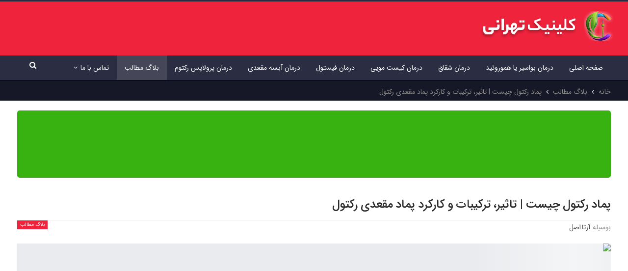

--- FILE ---
content_type: text/html; charset=UTF-8
request_url: https://clinictehrani.com/blogs/rectal-ointment/
body_size: 51734
content:
<!DOCTYPE html><html dir="rtl" lang="fa-IR" prefix="og: https://ogp.me/ns#"> <head><meta charset="UTF-8"><meta http-equiv="X-UA-Compatible" content="IE=edge"><meta name="viewport" content="width=device-width, initial-scale=1.0"><link rel="pingback" href="https://clinictehrani.com/xmlrpc.php"/><title>پماد رکتول برای چیست | 8 تاثیر و کارکرد پماد مقعدی رکتول</title><style id="rocket-critical-css">ul{box-sizing:border-box}:root{--wp--preset--font-size--normal:16px;--wp--preset--font-size--huge:42px}#tpbr_topbar{font-family:-apple-system,BlinkMacSystemFont,"Segoe UI",Roboto,Oxygen-Sans,Ubuntu,Cantarell,"Helvetica Neue",sans-serif;padding:0px!important}#callnowbutton{display:none}@media screen and (max-width:650px){#callnowbutton.cnb-displaymode-mobile-only{display:block;position:fixed;text-decoration:none}}#callnowbutton.cnb-single{width:55px;height:55px;border-radius:50%;box-shadow:0 3px 6px rgba(0,0,0,0.3);background-position:center;background-size:35px 35px;background-repeat:no-repeat}.cnb-single.cnb-left{bottom:15px;left:20px}.cnb-single.cnb-left span{left:68px}.cnb-single.cnb-text span{-moz-osx-font-smoothing:grayscale;display:block;width:auto;background-color:rgba(70,70,70,.9);position:absolute;border-radius:2px;font-family:helvetica,arial,sans-serif;padding:6px 8px;font-size:13px;font-weight:700;color:#ECECEC;top:15px;box-shadow:0 1px 2px rgba(0,0,0,.15);word-break:keep-all;line-height:1em;text-overflow:ellipsis;vertical-align:middle;white-space:nowrap}.cnb-zindex-10{z-index:2147483647}html{font-family:sans-serif;-ms-text-size-adjust:100%;-webkit-text-size-adjust:100%}body{margin:0}article,header,main,nav{display:block}a{background-color:transparent}b,strong{font-weight:700}h1{font-size:2em;margin:.67em 0}img{border:0}input{color:inherit;font:inherit;margin:0}input[type=submit]{-webkit-appearance:button}input::-moz-focus-inner{border:0;padding:0}input{line-height:normal}input[type=checkbox]{box-sizing:border-box;padding:0}input[type=search]{-webkit-appearance:textfield;-moz-box-sizing:content-box;-webkit-box-sizing:content-box;box-sizing:content-box}input[type=search]::-webkit-search-cancel-button,input[type=search]::-webkit-search-decoration{-webkit-appearance:none}*{-webkit-box-sizing:border-box;-moz-box-sizing:border-box;box-sizing:border-box}:after,:before{-webkit-box-sizing:border-box;-moz-box-sizing:border-box;box-sizing:border-box}html{font-size:10px}body{font-family:"Helvetica Neue",Helvetica,Arial,sans-serif;font-size:14px;line-height:1.42857143;color:#333;background-color:#fff}input{font-family:inherit;font-size:inherit;line-height:inherit}a{color:#444;text-decoration:none}img{vertical-align:middle}.h1,h1{font-family:inherit;font-weight:500;line-height:1.1;color:inherit}.h1,h1{margin-top:20px;margin-bottom:10px}.h1,h1{font-size:36px}p{margin:0 0 10px}ul{margin-top:0;margin-bottom:10px}ul ul{margin-bottom:0}.container{margin-right:auto;margin-left:auto;padding-left:15px;padding-right:15px}@media (min-width:768px){.container{width:750px}}@media (min-width:992px){.container{width:970px}}@media (min-width:1200px){.container{width:1170px}}.row{margin-left:-15px;margin-right:-15px}.col-xs-12{position:relative;min-height:1px;padding-left:15px;padding-right:15px}.col-xs-12{float:left}.col-xs-12{width:100%}label{display:inline-block;max-width:100%;margin-bottom:5px;font-weight:700}input[type=search]{-webkit-box-sizing:border-box;-moz-box-sizing:border-box;box-sizing:border-box}input[type=checkbox]{margin:4px 0 0;line-height:normal}input[type=search]{-webkit-appearance:none}.clearfix:after,.clearfix:before,.container:after,.container:before,.row:after,.row:before{content:" ";display:table}.clearfix:after,.container:after,.row:after{clear:both}@-ms-viewport{width:device-width}.bs-pinning-wrapper{position:relative}.bs-pinning-block{left:0;right:0;top:0;z-index:9980;position:fixed!important}.bs-pinning-block.normal{position:inherit!important}:root{--publisher-system-font:-apple-system,BlinkMacSystemFont,"Segoe UI","Roboto","Oxygen-Sans","Ubuntu","Cantarell","Helvetica Neue",sans-serif;--publisher-primary-color:#0080ce;--publisher-menu-height:calc(1px - 1px);--wp-adminbar-height:calc(1px - 1px)}body{font:14px/1.7 Lato,sans-serif;color:#5f6569;-webkit-text-size-adjust:100%;text-rendering:optimizeLegibility;font-size-adjust:auto}.heading-typo,.site-header .site-branding .logo,h1{color:#2d2d2d}h1{line-height:1.3}h1{font-size:34px}.bs-injection>.vc_row,.container,.content-wrap,.page-layout-no-sidebar .bs-vc-content>.vc_row{max-width:var(--publisher-site-width);width:100%}@media only screen and (max-width:668px){.layout-3-col{margin-top:20px!important}}body.page-layout-3-col{--publisher-site-width:var(--publisher-site-width-3-col);--publisher-site-width-content:var(--publisher-site-width-3-col-content-col);--publisher-site-width-primary:var(--publisher-site-width-3-col-primary-col);--publisher-site-width-secondary:var(--publisher-site-width-3-col-secondary-col);--publisher-site-width-content-col-sm:calc(var(--publisher-site-width-content) + (var(--publisher-site-width-secondary) / 2));--publisher-site-width-primary-col-sm:calc(100% - var(--publisher-site-width-content-col-sm));--publisher-site-width-primary-col-xs:calc(var(--publisher-site-width-primary) + (var(--publisher-site-width-content) / 2));--publisher-site-width-secondary-col-xs:calc(100% - var(--publisher-site-width-primary-col-xs))}@media (min-width:1000px){.layout-3-col .content-column{width:var(--publisher-site-width-content)}}@media (max-width:1000px) and (min-width:768px){.layout-3-col .content-column{width:var(--publisher-site-width-content-col-sm)}}a{text-decoration:none}input[type=password],input[type=search],input[type=text]{height:36px;width:100%;padding:6px 12px;font-size:14px;line-height:1.42857143;color:#555;background-color:#fff;background-image:none;border:1px solid #ccc;border-radius:0;-webkit-box-shadow:inset 0 1px 1px rgba(0,0,0,.075);box-shadow:inset 0 1px 1px rgba(0,0,0,.075)}input[type=submit]{border:none;color:#fff;border-radius:0;outline:0;height:auto;line-height:1.4;padding:8px 12px;vertical-align:middle;text-transform:uppercase!important;max-width:100%;white-space:normal}ul.menu{padding:0;margin:0;list-style:none}ul.menu a{text-decoration:none}ul.menu ul{list-style:none;padding:0;margin:0}ul.menu>li{float:left}ul.menu li>a{position:relative}ul.menu>li .sub-menu{background-color:#eee;position:absolute;top:102%;top:calc(100% + 1px);z-index:100;width:200px}ul.menu>li .sub-menu .sub-menu{left:99.4%;top:0!important}ul.menu li.menu-item-has-children>a:after{display:inline-block;font-family:FontAwesome;font-style:normal;font-weight:400;line-height:26px;-webkit-font-smoothing:antialiased;-moz-osx-font-smoothing:grayscale;content:'\f107';margin-left:6px;font-size:13px}ul.menu .sub-menu>li.menu-item-has-children>a:after{position:absolute;right:10px;top:5px;content:'\f105'}ul.menu .sub-menu>li>a{display:block;border-bottom:1px solid rgba(0,0,0,.04)}ul.menu .sub-menu>li:last-child a{border-bottom:none!important}ul.menu .sub-menu{z-index:-1;display:none;visibility:hidden}ul.menu.bsm-initialized .sub-menu{display:block}ul.menu.bsm-initialized li.bsm-leave>.sub-menu{display:none}ul.menu.bsm-initialized li.menu-item-has-children.better-anim-fade>.sub-menu{opacity:0}.site-header .content-wrap{overflow:visible!important}.site-header>.header-inner>.content-wrap>.container{position:relative}.site-header .site-branding{margin:0}.site-header .site-branding .logo{margin:0;line-height:0;font-size:50px}.site-header .site-branding .logo img{max-width:100%}.site-header .site-branding .logo .site-title{display:none}.site-header>.header-inner .row-height{display:table;table-layout:fixed;width:100%}.site-header>.header-inner .logo-col{display:table-cell;float:none;height:100%;vertical-align:middle}.site-header .header-inner .row{position:relative}.site-header .menu-action-buttons{position:absolute;top:0;bottom:0;right:0;width:35px;z-index:99}.site-header .menu-action-buttons.width-1{width:40px}.site-header .menu-action-buttons>div{min-width:37px;display:inline-block;float:right;height:100%;text-align:right;position:relative}.site-header .menu-action-buttons>div.close{opacity:1}.site-header .menu-action-buttons .search-container{z-index:1}.site-header .search-container .search-handler{position:absolute;right:3px;top:50%;margin-top:-15px;z-index:100;width:37px;height:26px;line-height:26px;text-align:center;display:inline-block;font-size:15px;color:#434343}.site-header .search-container .search-box{display:none;position:absolute;right:0;top:0;padding:0 36px 0 0;z-index:99;height:100%;width:100%;text-align:center}.site-header .search-container .search-box .search-form .search-field{border:none;width:100%;height:45px;background:0 0;line-height:45px;font-size:14px;color:#434343}.site-header .search-container .search-box .search-form input[type=submit]{display:none}.main-menu>li{margin-right:10px}.main-menu>li>a{line-height:48px;display:inline-block;padding:0 12px}.main-menu .sub-menu>li>a{padding:0 16px 0 10px;line-height:40px}.main-menu.menu>li .sub-menu{width:210px;background-color:#fff;-webkit-box-shadow:0 7px 7px rgba(0,0,0,.15);-moz-box-shadow:0 7px 7px rgba(0,0,0,.15);box-shadow:0 7px 7px rgba(0,0,0,.15)}.main-menu.menu .sub-menu li>a{line-height:1.7;padding:8px 16px}.main-menu.menu .sub-menu>li{position:relative}.main-menu.menu .sub-menu>li,.main-menu.menu .sub-menu>li>a{color:#434343}.main-menu.menu .sub-menu>li.menu-item-has-children>a:after{top:7px}.main-menu.menu .sub-menu>li>a{border-bottom:1px solid rgba(0,0,0,.04)}.main-menu.menu .sub-menu .sub-menu>li>a{border-bottom:1px solid rgba(0,0,0,.06)}.main-menu.menu>li>a:before{content:'';display:block;width:20%;height:3px;position:absolute;bottom:0;left:50%;transform:translateX(-50%);visibility:hidden}.main-menu.menu>li.current-menu-parent>a:before{width:100%;visibility:visible}.main-menu-wrapper{position:relative;margin-left:auto;margin-right:auto}.main-menu-wrapper .main-menu-container{position:relative}.site-header.full-width .main-menu-wrapper{border-top:1px solid #dedede;border-bottom:3px solid #dedede;background:#fff}ul.menu>li .sub-menu{top:107%;top:calc(100% + 3px)}.site-header.header-style-2 .header-inner{padding:20px 0}.site-header.header-style-2 .main-menu.menu{height:68px;overflow-y:hidden;margin-bottom:-3px;padding-top:20px;margin-top:-20px}.site-header.header-style-2.full-width .main-menu.menu>li .sub-menu{top:100%}.site-header.header-style-2 .main-menu.menu>li{float:left;display:inline-block;margin:0 5px 0 0}.site-header.header-style-2 .main-menu.menu .sub-menu{text-align:left}.site-header.header-style-2.full-width .menu-action-buttons{top:20px}.site-header.header-style-2 .main-menu-wrapper.menu-actions-btn-width-1 .main-menu-container{padding-right:40px}@media only screen and (max-width:992px){.main-menu>li{margin-right:10px}.main-menu>li>a{padding:0 4px}}.rh-header{display:none;min-width:300px;position:relative}.rh-header .rh-container{background-color:#222}@media only screen and (max-width:700px){body .site-header{display:none}.rh-header{display:block}}.rh-header .menu-container{position:absolute;top:0;right:0}.rh-header .menu-container .menu-handler{color:#fff;width:54px;height:54px;text-align:center;display:inline-block;font-size:18px;background-color:rgba(255,255,255,.05);position:relative;border-left:1px solid rgba(0,0,0,.07);float:right}.rh-header .menu-container .menu-handler .lines{display:inline-block;width:22px;height:2px;background:#ecf0f1;position:relative;margin-top:25.5px}.rh-header .menu-container .menu-handler .lines:after,.rh-header .menu-container .menu-handler .lines:before{display:inline-block;width:22px;height:2px;background:#ecf0f1;position:absolute;left:0;content:''}.rh-header .menu-container .menu-handler .lines:before{top:8px}.rh-header .menu-container .menu-handler .lines:after{top:-8px}.rh-cover .rh-c-m .resp-menu li{display:block;line-height:46px;float:none;position:relative}.rh-cover .rh-c-m .resp-menu li>a{padding:0 0 0 3px;color:#fff;display:block;position:relative;font-size:14px;border-bottom:none}.rh-cover .rh-c-m .resp-menu>li>a{border-bottom:2px solid rgba(255,255,255,.05)}.rh-cover .rh-c-m .resp-menu .children-button{position:absolute;right:0;top:11px;line-height:24px;width:24px;height:24px;text-align:center;color:silver;border-radius:50%;opacity:.5}.rh-cover .rh-c-m .resp-menu .children-button:after,.rh-cover .rh-c-m .resp-menu .children-button:before{content:'';position:absolute;top:11px;right:6px;width:11px;height:2px;display:inline-block;background:#fff}.rh-cover .rh-c-m .resp-menu .children-button:after{transform:rotate(90deg)}.rh-cover .rh-c-m .resp-menu li.menu-item-has-children>a:after{display:none}.rh-cover .rh-c-m .resp-menu .sub-menu{display:none;visibility:visible;opacity:1!important;transform:none!important;animation-name:none!important;position:relative;top:inherit!important;left:inherit!important;right:auto!important;background-color:transparent;width:100%;margin-top:1px;z-index:1}.rh-cover .rh-c-m .resp-menu .sub-menu>li:last-child>a{border-bottom:2px solid rgba(255,255,255,.04)!important}.rh-cover .rh-c-m .resp-menu .sub-menu>li>a{font-size:13px}.rh-cover .rh-c-m .resp-menu .sub-menu{padding-left:22px}.rh-cover .rh-c-m .resp-menu li li{line-height:28px}.rh-cover .rh-c-m .resp-menu .sub-menu>li:last-child>a{padding-bottom:8px;margin-bottom:5px}.rh-cover .search-form{margin-top:35px;position:relative}.rh-cover .search-form input[type=search]{margin:0;background:rgba(255,255,255,.2);color:#fff;border:none;border-radius:3px;box-shadow:none;float:none;webkit-backface-visibility:hidden;backface-visibility:hidden}.rh-cover .search-form input[type=submit]{content:"\f002";position:absolute;right:0;top:0;display:inline-block;font:normal normal normal 14px/1 FontAwesome;text-rendering:auto;-webkit-font-smoothing:antialiased;-moz-osx-font-smoothing:grayscale;color:#fff;font-size:16px;background:0 0!important}.rh-cover .search-form ::-webkit-input-placeholder{color:#fff}.rh-cover .search-form ::-moz-placeholder{color:#fff}.rh-cover .search-form :-ms-input-placeholder{color:#fff}.rh-cover .search-form :-moz-placeholder{color:#fff}.rh-header .logo-container{padding:0 0 0 15px;line-height:54px;height:54px}.rh-header .logo-container.rh-img-logo{font-size:0}.rh-header .logo-container img{max-height:80%;max-width:80%}.rh-header .logo-container a{color:#fff}.rh-cover{position:fixed;top:0;left:-99%;z-index:9999;width:100%;visibility:hidden;overflow:auto;background:#191919;height:101%;height:calc(100% + 1px)}.noscroll{overflow:hidden}@media (max-width:767px){body{background-color:#f3f3f3!important}.main-wrap{background-color:#fff;overflow:auto;margin:auto;width:100%}}.rh-cover:before{height:60px;content:'';width:100%;position:absolute;background-color:#fff;opacity:.08;box-shadow:0 0 32px 0 #000;z-index:-1}.rh-cover .rh-close{width:20px;height:20px;position:absolute;right:25px;display:inline-block;top:21px;z-index:10}.rh-cover .rh-close:after,.rh-cover .rh-close:before{content:'';width:2px;height:18px;position:absolute;left:50%;margin-left:-1px;top:50%;margin-top:-10px;opacity:.65;background:#fff;transform:rotate(45deg);border-radius:5px}.rh-cover .rh-close:after{-webkit-transform:rotate(-45deg);-moz-transform:rotate(-45deg);transform:rotate(-45deg)}.rh-cover .rh-panel{padding:27px;position:absolute;top:0;left:0;width:100%}.rh-cover .rh-panel.rh-p-u{display:none}.rh-cover .rh-p-h{line-height:60px;margin:-27px -27px 20px;padding:0 23px;font-size:14px;color:#fff;height:60px;position:relative}.rh-cover .rh-p-h .user-login{padding-left:40px;position:relative}.rh-cover .rh-p-h .user-login .user-avatar{border:2px solid rgba(255,255,255,.16);border-radius:50%;overflow:hidden;width:30px;height:30px;line-height:30px;display:inline-block;vertical-align:middle;position:absolute;top:50%;margin-top:-15px;left:0;text-align:center}.rh-cover .rh-p-h .user-login .user-avatar .fa{font-size:23px;position:absolute;top:0;left:0;line-height:26px;width:100%}.rh-cover .rh-back-menu{width:30px;height:30px;display:inline-block;position:absolute;top:50%;margin-top:-15px;opacity:.65}.rh-cover .rh-back-menu:after,.rh-cover .rh-back-menu:before{content:'';display:inline-block;position:absolute;width:10px;height:2px;background:#fff;top:10px;left:6px;border-radius:10px}.rh-cover .rh-back-menu:before{transform:rotate(-40deg)}.rh-cover .rh-back-menu:after{transform:rotate(40deg);top:16px;left:6px}.rh-cover .rh-back-menu i{width:17px;height:2px;display:inline-block;background:#fff;position:absolute;top:13px;left:7px;border-radius:15px}.rh-cover .bs-login-shortcode{background:0 0;padding:0!important;margin:25px 0 0!important;border:none!important;box-shadow:none}.rh-cover .bs-login .login-header,.rh-cover .bs-login .login-header .login-icon{color:#fff}.rh-cover .bs-login input[type=password],.rh-cover .bs-login input[type=text]{background:rgba(255,255,255,.2);border:none;color:#fff;box-shadow:none;-webkit-backface-visibility:hidden}.rh-cover .bs-login input[type=password]::-webkit-input-placeholder,.rh-cover .bs-login input[type=text]::-webkit-input-placeholder{color:rgba(255,255,255,.55)}.rh-cover .bs-login input[type=password]::-moz-placeholder,.rh-cover .bs-login input[type=text]::-moz-placeholder{color:rgba(255,255,255,.55)}.rh-cover .bs-login input[type=password]:-ms-input-placeholder,.rh-cover .bs-login input[type=text]:-ms-input-placeholder{color:rgba(255,255,255,.55)}.rh-cover .bs-login input[type=password]:-moz-placeholder,.rh-cover .bs-login input[type=text]:-moz-placeholder{color:rgba(255,255,255,.55)}.rh-cover .bs-login .remember-checkbox+.remember-label{color:rgba(255,255,255,.4)}.rh-cover .bs-login .remember-label{background-image:url([data-uri])}.rh-cover .bs-login .go-login-panel,.rh-cover .bs-login .go-reset-panel{color:rgba(255,255,255,.5)}.rh-cover .bs-login .bs-login-reset-panel .login-header .login-icon{color:#fff}.rh-cover .bs-login .bs-login-reset-panel .login-btn,.rh-cover .bs-login .login-btn{background:#fff!important;color:#000;-webkit-backface-visibility:hidden}.main-menu .bs-pretty-tabs-container .bs-pretty-tabs-elements{padding:0;border:none;right:auto;left:auto}.main-menu .bs-pretty-tabs-container{position:inherit}body{background:#fff;text-decoration-skip:ink}.main-wrap{margin:0 auto}.content-wrap,.main-wrap,main.content-container{position:relative}body.active-top-line{border-top:3px solid transparent}.main-wrap .container{width:100%}body.full-width .main-wrap{width:100%}@media only screen and (max-width:480px){.col-xs-12,.vc_row .bs-vc-wrapper>.bs-vc-column{padding-left:15px!important;padding-right:15px!important}}.content-wrap{margin:0 auto;padding:0;min-width:300px}.container{width:100%}.page-layout-3-col-0 .content-column{width:100%!important}.page-layout-3-col-0.page-layout-3-col-0 .main-section{margin-bottom:0!important}.term-badges .term-badge{display:inline-block;line-height:0}.term-badges a{color:#8b8b8b;padding:0 0 4px}.term-badges.floated a{padding:2px 7px;color:#fff;margin-right:3px;margin-bottom:3px;display:inline-block;line-height:1.7;max-width:150px;white-space:nowrap;overflow:hidden;text-overflow:ellipsis;vertical-align:top}.term-badges.floated{position:absolute;top:0;left:0;z-index:1;line-height:0;font-size:0}.img-holder{position:relative;width:80px;display:inline-block;float:left;margin-right:15px}.bs-ll-a .img-holder:before,.bs-ll-a img[data-src]:not(.b-loaded){opacity:1;background-color:#e9ebee;background-image:linear-gradient(to left,#e9ebee 0,#f4f5f6 20%,#e9ebee 40%,#e9ebee 100%);background-repeat:no-repeat;background-size:1000px 900px;-webkit-animation:bs-lazy-anim 1s infinite linear forwards;-moz-animation:bs-lazy-anim 1s infinite linear forwards;animation:bs-lazy-anim 1.01s infinite linear forwards}@-webkit-keyframes bs-lazy-anim{from{background-position:-800px 0}to{background-position:400px 0}}@keyframes bs-lazy-anim{from{background-position:-800px 0}to{background-position:400px 0}}.img-holder:before{display:block;content:" ";width:100%;padding-top:70%}.search-field::-ms-clear{display:none}.search-form input[type=search]{float:left;height:38px;line-height:38px;margin-right:8px;font-size:12px;box-shadow:none}.search-form input[type=submit]{height:38px}.post-meta{padding-top:2px;font-style:inherit}.post-meta>a:last-child{margin-right:0!important}.bs-injection.bs-vc-content,.bs-injection.bs-vc-content .vc_row{margin-left:auto;margin-right:auto}.container,.vc_column_container{margin-right:auto!important;margin-left:auto!important}.listing .listing-item{min-height:0}.post-related .listing-item .title{font-size:15px;line-height:1.4}.post-related .include-last-mobile .listing-item:last-child{display:none}@media only screen and (max-width:600px){.post-related .include-last-mobile .listing-item:last-child{display:block}}.comment-respond #cancel-comment-reply-link{display:inline-block;padding:6px 12px;text-transform:uppercase}.comment-respond #cancel-comment-reply-link{float:right;color:#fff!important}.back-top{color:#fff;width:40px;height:40px;position:fixed;bottom:10px;right:10px;text-align:center;line-height:42px;z-index:9999;opacity:0;visibility:hidden;font-size:16px;-webkit-box-shadow:0 1px 2px 0 rgba(0,0,0,.09);-moz-box-shadow:0 1px 2px 0 rgba(0,0,0,.09);box-shadow:0 1px 2px 0 rgba(0,0,0,.09)}.bs-pretty-tabs-container{position:relative;display:inline-block;float:right;text-align:center;z-index:2}.bs-pretty-tabs-container .bs-pretty-tabs-more{z-index:3;position:relative}.bs-pretty-tabs-container .bs-pretty-tabs-elements{position:absolute;top:100%;right:0;background:#fff;z-index:2;white-space:nowrap;border:1px solid #d8d8d8;display:none;padding:5px;min-width:160px}.search-container{position:relative}.search-preview{display:none;border:1px solid #dedede;position:absolute;top:100%;width:100%;background:#fff;-webkit-box-shadow:0 7px 7px 0 rgba(0,0,0,.1);-moz-box-shadow:0 7px 7px 0 rgba(0,0,0,.1);box-shadow:0 7px 7px 0 rgba(0,0,0,.1);font-weight:400;color:#383838;line-height:1;z-index:99;text-align:left}.search-preview [data-section-name]{max-height:310px}.search-preview .clean-title{font-size:16px;margin-bottom:15px}.ajax-search-results{background:inherit}.ajax-search-no-product .ajax-ajax-posts-list{padding:21px;position:relative}.ajax-search-loading{display:block;text-align:center;color:#a6a6a6}.ajax-ajax-posts-list{overflow:hidden;background:inherit;display:table-cell}.ajax-ajax-posts-list .ajax-search-loading{position:absolute;top:50%;left:0;right:0;margin-top:0;height:18px;line-height:18px;font-size:14px;color:#afafaf}.ajax-taxonomy-list .ajax-search-loading{position:absolute;top:50%;left:0;right:0;margin-top:0;height:18px;line-height:18px;font-size:14px;color:#afafaf}.ajax-taxonomy-list{background:#fbfbfb;border-left:1px solid #e2e2e2;display:table-cell;overflow:hidden;width:30%;padding:25px}.ajax-search-results{display:table-row}.ajax-search-results-wrapper{display:table;background:inherit;width:100%;height:350px}.ajax-search-results:after{content:' ';display:block;position:absolute;top:-1px;left:-1px;right:-1px;height:3px}.ajax-categories-columns{background:inherit;margin-bottom:30px}.ajax-tags-columns{background:inherit}.ajax-search-no-product .ajax-taxonomy-list>div{width:100%;float:none;background:inherit;height:152px;margin-bottom:0;position:relative}.ajax-search-no-product .ajax-taxonomy-list{width:100%}.ajax-search-no-product .ajax-ajax-posts-list{width:53%}.ajax-search-no-product.ajax-search-fullwidth .ajax-ajax-posts-list{width:69%;position:relative}.clean-title{position:relative;background:inherit;margin-bottom:8px}.clean-title>span{position:relative;z-index:30;background:inherit;display:inline-block;padding:0 15px;margin-left:-10px}.clean-title::after{position:absolute;z-index:20;width:100%;top:50%;height:1px;background:#e5e5e5;display:block;content:' '}@media only screen and (max-width:1000px){.container{width:100%}.content-wrap{padding:0}}@media only screen and (max-width:668px){body{padding:0}}.bs-login{max-width:290px;position:relative;margin-left:auto;margin-right:auto}.bs-login .bs-login-panel{display:block;width:100%}.bs-login .bs-login-panel.bs-current-login-panel.bs-login-sign-panel{left:0;opacity:1;visibility:visible}.bs-login .bs-login-panel.bs-login-sign-panel{left:-44px;opacity:0}.bs-login .bs-login-panel.bs-login-reset-panel{right:-44px;visibility:hidden;position:absolute;top:0;opacity:0}.bs-login .login-header{text-align:center;color:#7a7a7a;font-size:14px;margin-bottom:15px}.bs-login .login-header .login-icon{display:block;margin-bottom:10px;font-size:64px;line-height:80px}.bs-login .bs-login-reset-panel .login-header{margin-bottom:27px}.bs-login .bs-login-reset-panel .login-header .login-icon{color:#494949}.bs-login .bs-login-reset-panel .login-header p{margin-bottom:4px}.bs-login .login-field{margin-bottom:15px}.bs-login .login-field:last-child{margin-bottom:0}.bs-login input[type=password],.bs-login input[type=text]{width:100%;height:36px;line-height:36px;border-radius:3px}.bs-login .remember-checkbox{position:absolute;z-index:-1000;left:-1000px;overflow:hidden;clip:rect(0 0 0 0);height:1px;width:1px;margin:-1px;padding:0;border:0}.bs-login .remember-checkbox+.remember-label{padding-left:21px;height:16px;display:inline-block;line-height:16px;background-repeat:no-repeat;background-position:0 0;font-size:14px;vertical-align:middle;color:#a0a0a0;font-weight:lighter}.bs-login .remember-label{background-image:url([data-uri]);-webkit-touch-callout:none}.bs-login .go-reset-panel{float:right;color:#595959}.bs-login .login-submit{margin-bottom:10px}.bs-login .login-btn{border-radius:3px;height:38px;text-align:center;width:100%}.bs-login .bs-login-reset-panel .login-btn{background:#575757!important}.bs-login .go-login-panel{position:absolute;left:0;top:0;color:#adadad}.bf-breadcrumb .bf-breadcrumb-items{padding:0;margin:0;list-style:none;font-size:0}.bf-breadcrumb .bf-breadcrumb-item{display:inline-block;font-size:12px;line-height:22px}.bf-breadcrumb .bf-breadcrumb-item:after{display:inline-block;font-family:FontAwesome;font-style:normal;font-weight:400;line-height:22px;-webkit-font-smoothing:antialiased;-moz-osx-font-smoothing:grayscale;content:'\f105';margin-left:9px;margin-right:9px;color:#929292;vertical-align:top}.bf-breadcrumb .bf-breadcrumb-item.bf-breadcrumb-end:after,.bf-breadcrumb .bf-breadcrumb-item:last-child:after{display:none}.bf-breadcrumb .bf-breadcrumb-item span{vertical-align:top}.bf-breadcrumb .bf-breadcrumb-item a,.bf-breadcrumb .bf-breadcrumb-item span{color:#9e9e9e;display:inline-block}.bf-breadcrumb.bc-top-style{padding:7px 0 0}@media only screen and (max-width:680px){body.single .bf-breadcrumb .bf-breadcrumb-item:last-child{display:none}}.listing.scolumns-3 .listing-item{width:33.3333%;float:left}.listing.scolumns-3 .listing-item:nth-child(3n-2){padding-right:12px;clear:left}@media only screen and (max-width:600px){.listing.scolumns-3 .listing-item{width:50%;float:left}.listing.scolumns-3 .listing-item:nth-child(even){padding-right:0;padding-left:12px;clear:none}}@media only screen and (max-width:320px){.listing.scolumns-3 .listing-item{width:100%!important;padding-left:0!important;padding-right:0!important;clear:none!important}}.listing-item-tb-2{margin-bottom:20px;position:relative}.listing-item-tb-2 .term-badges.floated{left:0}.listing-item-tb-2 .item-inner{position:relative}.listing-item-tb-2 .title{margin:0}.listing-item-tb-2 .title a{color:inherit}.listing-item-tb-2 .featured{margin-bottom:10px;line-height:0;position:relative}.listing-item-tb-2 .img-holder{width:100%;margin-right:0;float:none;display:block}.listing-item-tb-2 .img-holder:before{padding-top:70%}.post-meta.single-post-meta,.post-meta.single-post-meta a{color:#3a3a3a}.post-meta.single-post-meta .post-author-avatar{float:none;margin:0 12px 0 0;white-space:nowrap;line-height:26px;display:inline-block}.post-meta.single-post-meta b{color:#4d4d4d;margin-left:2px}.post-meta.single-post-meta .post-author-name{text-transform:capitalize!important;max-width:150px;white-space:nowrap;overflow:hidden;text-overflow:ellipsis;display:inline-block;vertical-align:middle}.post-meta.single-post-meta .post-author-a{color:rgba(0,0,0,.44)}.single-post-title{line-height:1.3}.single-featured{text-align:center;display:block;margin:0 0 20px;line-height:0;position:relative}.single-featured img{max-width:100%;height:auto!important}.post-tp-1-header .post-meta-wrap{margin:15px 0 20px;padding:0}.post-tp-1-header .post-meta-wrap .post-meta{padding:0}.post-tp-1-header .term-badges{float:right;margin:0;display:inline;line-height:18px}.post-tp-1-header .term-badges a{background:#444;padding:0 6px;display:inline-block;line-height:18px;font-size:10px;color:#fff;margin:0 0 0 4px}.post-tp-1-header .term-badges .term-badge:first-child a{margin:0}.post-tp-1-header .single-post-title{margin:0 0 15px}@media only screen and (max-width:420px){.post-tp-1-header .term-badges{float:none;margin-bottom:10px;display:block}.post-tp-1-header .post-meta-wrap{margin:10px 0 12px;padding:0}}@media (min-width:768px){.active-sticky-sidebar .row>.bs-vc-wrapper{display:flex}}:root{--publisher-spacing:20;--publisher-spacing-half:calc(var(--publisher-spacing) / 2);--publisher-spacing-80-percent:calc(var(--publisher-spacing) * 0.83);--publisher-spacing-60-percent:calc(var(--publisher-spacing) * 0.66)}.col-xs-12,.container,.vc_column_container.vc_column_container{padding-left:calc(var(--publisher-spacing-half) * 1px);padding-right:calc(var(--publisher-spacing-half) * 1px)}.row,.vc_row.wpb_row{margin-left:calc(var(--publisher-spacing-half) * -1px);margin-right:calc(var(--publisher-spacing-half) * -1px)}.bs-vc-wrapper>:not(.bs-vc-column){margin-bottom:calc(var(--publisher-spacing) * 1px)}.bs-shortcode,.single-container{margin-bottom:calc(var(--publisher-spacing) * 1px)}.layout-3-col{margin-top:calc(var(--publisher-spacing-80-percent) * 1px)}.layout-3-col.layout-bc-before{margin-top:calc(var(--publisher-spacing-half) * 1px)}.vc_col-has-fill>.bs-vc-wrapper{padding-top:calc(var(--publisher-spacing-80-percent) * 1px)!important}.main-section,.vc_col-has-fill .wpb_wrapper>:last-child{margin-bottom:calc(var(--publisher-spacing-half) * 1px)}html{direction:rtl}body{direction:rtl}.col-xs-12{position:relative;min-height:1px;padding-left:15px;padding-right:15px}.col-xs-12{float:right}.col-xs-12{width:100%}.term-badges.floated a{margin-left:3px;margin-right:auto}.term-badges.floated{right:0;left:auto}.img-holder{float:right;margin-left:15px;margin-right:auto}.bs-ll-a .img-holder:before{background-image:linear-gradient(to right,#e9ebee 0,#f4f5f6 20%,#e9ebee 40%,#e9ebee 100%);-webkit-animation-direction:reverse;-moz-animation-direction:reverse;animation-direction:reverse}.fa-refresh{transform:scaleX(-1);animation:spin-reverse 2s infinite linear}@keyframes spin-reverse{0%{transform:scaleX(-1) rotate(-360deg)}100%{transform:scaleX(-1) rotate(0)}}.search-form input[type=search]{float:right;margin-left:8px;margin-right:auto}.post-meta a{display:inline-block}.post-meta>a:last-child{margin-right:auto!important;margin-left:0!important}ul.menu>li{float:right}ul.menu>li .sub-menu .sub-menu{right:99.4%;left:auto}ul.menu li.menu-item-has-children>a:after{margin-right:6px;margin-left:auto}ul.menu .sub-menu>li.menu-item-has-children>a:after{left:10px;right:auto;content:'\f104'}.site-header .menu-action-buttons{left:0;right:auto}.site-header .menu-action-buttons>div{float:left;text-align:left}.site-header .search-container .search-handler{left:3px;right:auto}.site-header .search-container .search-box{left:0;padding:0 0 0 36px;right:auto}.site-header .search-container .search-handler{right:auto;left:3px}.main-menu>li{margin-left:10px;margin-right:auto}.main-menu .sub-menu>li>a{padding:0 10px 0 16px}@media only screen and (max-width:992px){.main-menu>li{margin-right:auto;margin-left:0}}.site-header.header-style-2 .main-menu.menu>li{float:right;margin:0 0 0 5px}.site-header.header-style-2 .main-menu.menu .sub-menu{text-align:right}.site-header.header-style-2 .main-menu-wrapper.menu-actions-btn-width-1 .main-menu-container{padding-left:40px;padding-right:0}.rh-header .menu-container{right:initial;left:0}.rh-header .menu-container .menu-handler{border-right:1px solid rgba(0,0,0,.07);border-left:none;float:left}.rh-header .menu-container .menu-handler .lines:after,.rh-header .menu-container .menu-handler .lines:before{right:0;left:auto}.rh-cover .search-form input[type=submit]{right:inherit;left:0}.rh-cover .rh-c-m .resp-menu li>a{padding:0 3px 0 0}.rh-cover .rh-c-m .resp-menu .children-button{left:0;right:auto}.rh-cover .rh-c-m .resp-menu .children-button:after,.rh-cover .rh-c-m .resp-menu .children-button:before{left:6px;right:auto}.rh-cover .rh-c-m .resp-menu .sub-menu{right:inherit!important;left:auto!important}.rh-cover .rh-c-m .resp-menu .sub-menu{padding-right:22px;padding-left:0}.rh-cover .search-form:before{left:12px;right:auto}.rh-header .logo-container{padding:0 15px 0 0}.rh-cover{right:-100%;left:auto}.rh-cover .rh-close{left:25px;right:auto}.rh-cover .rh-close:after,.rh-cover .rh-close:before{right:50%;margin-right:-1px;left:auto;margin-left:auto}.rh-cover .rh-panel{right:0;left:auto}.rh-cover .rh-p-h .user-login{padding-right:40px;padding-left:0}.rh-cover .rh-p-h .user-login .user-avatar{right:0;left:auto}.rh-cover .rh-p-h .user-login .user-avatar .fa{right:0;left:auto}.rh-cover .rh-back-menu:after,.rh-cover .rh-back-menu:before{right:6px;left:auto}.rh-cover .rh-back-menu:after{right:6px;left:auto}.rh-cover .rh-back-menu i{right:7px;left:auto}.rh-cover .rh-back-menu:before{transform:rotate(40deg)}.rh-cover .rh-back-menu:after{transform:rotate(-40deg)}.rh-cover .bs-login-shortcode{margin:25px 0 0!important}.listing.scolumns-3 .listing-item{float:right}.listing.scolumns-3 .listing-item:nth-child(3n-2){padding-left:12px;clear:right;padding-right:0}@media only screen and (max-width:600px){.listing.scolumns-3 .listing-item{float:right}.listing.scolumns-3 .listing-item:nth-child(even){padding-right:12px;padding-left:0;clear:none}}.listing-item-tb-2 .term-badges.floated{right:0;left:auto}.listing-item-tb-2 .img-holder{margin-left:0;margin-right:auto}.post-meta.single-post-meta .post-author-avatar{margin:0 0 0 12px}.post-meta.single-post-meta b{margin-right:2px;margin-left:auto}.post-tp-1-header .term-badges{float:left}.post-tp-1-header .term-badges a{margin:0 4px 0 0}.comment-respond #cancel-comment-reply-link{float:left}.bs-pretty-tabs-container{float:left}.bs-pretty-tabs-container .bs-pretty-tabs-elements{left:0;right:auto}.search-preview{text-align:right}.ajax-taxonomy-list{border-right:1px solid #e2e2e2;border-left:none}.clean-title>span{margin-right:-10px;margin-left:auto}.bs-login .bs-login-panel.bs-current-login-panel.bs-login-sign-panel{right:0;left:auto}.bs-login .bs-login-panel.bs-login-sign-panel{right:-44px;left:auto}.bs-login .bs-login-panel.bs-login-reset-panel{left:-44px;right:auto}.bs-login .remember-checkbox{right:-1000px;left:auto}.bs-login .remember-checkbox+.remember-label{padding-right:21px;padding-left:0;background-position:top right}.bs-login .go-reset-panel{float:left}.bs-login .go-login-panel{right:0;left:auto}.bf-breadcrumb .bf-breadcrumb-item:after{content:'\f104'}.site-header.header-style-2 .main-menu.menu>li>a:before{right:auto!important}.site-header.header-style-2 .main-menu.menu>li>a:after{right:auto!important;left:0!important}@media (min-width:768px){body.bs-vc-rtl-grid .vc_col-sm-12{float:right}}.post-template-1 .single-container>.post{border:none;padding:0}.img-holder{border-radius:10px;overflow:hidden}.listing-item .term-badges.floated{top:13px;left:13px}.listing-item .term-badges.floated a{margin-bottom:3px;margin-top:0}.rtl .listing-item .term-badges.floated{right:0}.listing-item .term-badges.floated a{border-radius:5px}.site-header.site-header.header-style-2 .main-menu.menu>li.current-menu-parent>a:before,.site-header.site-header.header-style-2 .main-menu.menu>li>a:before{display:none}.site-header.site-header.header-style-2 .main-menu.menu>li.current-menu-parent>a{background-color:rgba(255,255,255,.12)!important}.site-header.site-header.header-style-2 .main-menu>li>a{padding:0 16px;z-index:0}.site-header.header-style-2 .main-menu-wrapper .main-menu-inner{height:50px!important}.site-header.header-style-2.header-style-2 .main-menu>li>a{line-height:50px}.site-header.header-style-2 .search-container .search-box .search-form .search-field{height:50px}.site-header.header-style-2 .main-menu.menu{height:73px}.site-header.header-style-2.header-style-2 .main-menu>li>a{line-height:50px}.site-header.full-width .main-menu-wrapper{border-width:0!important}.main-menu-container{border-radius:6px}.main-menu.menu>li:first-child>a:before{border-radius:6px 0 0 6px}a{text-decoration:none}.site-header.site-header .main-menu>li>a{padding:0 20px}.site-header.header-style-2 .main-menu.menu>li{margin:0}.site-header.header-style-2 .main-menu.menu{height:50px;padding-top:0;padding-bottom:0}.site-header .search-container .search-handler{line-height:23px}.term-badges.floated a{padding:1px 5px}.term-badges .term-badge{-webkit-font-smoothing:antialiased;-moz-osx-font-smoothing:grayscale}.bf-breadcrumb{margin-top:10px}.rtl .site-header .search-container .search-handler{left:13px;right:auto}@font-face{font-display:swap;font-family:'Iran Sans - Regular';src:url("https://clinictehrani.com/wp-content/themes/publisher/includes/fonts/iransans/eot/IRANSansWeb.eot");src:url("https://clinictehrani.com/wp-content/themes/publisher/includes/fonts/iransans/eot/IRANSansWeb.eot?#iefix") format('embedded-opentype');src:url("https://clinictehrani.com/wp-content/themes/publisher/includes/fonts/iransans/woff2/IRANSansWeb.woff2") format('woff2'),url("https://clinictehrani.com/wp-content/themes/publisher/includes/fonts/iransans/woff/IRANSansWeb.woff") format('woff'),url("https://clinictehrani.com/wp-content/themes/publisher/includes/fonts/iransans/ttf/IRANSansWeb.ttf") format('truetype');font-weight:normal;font-style:normal}@font-face{font-display:swap;font-family:'Iran Sans - Medium';src:url("https://clinictehrani.com/wp-content/themes/publisher/includes/fonts/iransans/eot/IRANSansWeb_Medium.eot");src:url("https://clinictehrani.com/wp-content/themes/publisher/includes/fonts/iransans/eot/IRANSansWeb_Medium.eot?#iefix") format('embedded-opentype');src:url("https://clinictehrani.com/wp-content/themes/publisher/includes/fonts/iransans/woff2/IRANSansWeb_Medium.woff2") format('woff2'),url("https://clinictehrani.com/wp-content/themes/publisher/includes/fonts/iransans/woff/IRANSansWeb_Medium.woff") format('woff'),url("https://clinictehrani.com/wp-content/themes/publisher/includes/fonts/iransans/ttf/IRANSansWeb_Medium.ttf") format('truetype');font-weight:normal;font-style:normal}:root{--publisher-site-width-2-col:1250px;--publisher-site-width-1-col:1250px;--publisher-site-width-2-col-content-col:75%;--publisher-site-width-2-col-primary-col:25%}:root{--publisher-site-width-3-col:1250px;--publisher-site-width-3-col-content-col:58%;--publisher-site-width-3-col-primary-col:25%;--publisher-site-width-3-col-secondary-col:17%}:root{--publisher-spacing:40}.site-header.header-style-2 .header-inner{padding-bottom:30px}:root{--publisher-primary-color:#ef233c}.main-menu.menu>li.current-menu-parent>a:before,.comment-respond #cancel-comment-reply-link,.term-badges.floated a,.back-top,.ajax-search-results:after,.post-tp-1-header .term-badges a,.rh-header .rh-container{background-color:#ef233c!important}.bs-theme input[type="submit"]{background-color:#ef233c}.main-color,.comment-respond #cancel-comment-reply-link,.single-post-content a,.wpb_text_column a{color:#ef233c}body.active-top-line{border-color:#ef233c}body.active-top-line{border-color:#2b2d42!important}.site-header.full-width .main-menu-wrapper{border-top-color:#ef233c}.site-header.header-style-2.full-width .main-menu-wrapper{border-bottom-color:#2b2d42!important}.site-header .search-container .search-handler,.site-header .main-menu>li>a,.site-header .search-container .search-box .search-form .search-field{color:#ffffff}.site-header .search-container .search-box .search-form .search-field::-webkit-input-placeholder{color:#ffffff}.site-header .search-container .search-box .search-form .search-field::-moz-placeholder{color:#ffffff}.site-header .search-container .search-box .search-form .search-field:-ms-input-placeholder{color:#ffffff}.site-header .search-container .search-box .search-form .search-field:-moz-placeholder{color:#ffffff}.site-header.full-width.header-style-2 .main-menu-wrapper{background-color:#2b2d42}.site-header.header-style-2{background-color:#ef233c}body.bs-theme{font-family:'Iran Sans - Regular';font-size:13px;text-align:inherit;text-transform:inherit;color:#7b7b7b}.post-meta,.post-meta a{font-family:'Iran Sans - Regular';font-size:11px;text-transform:none;color:#a2a2a2}.term-badges .term-badge{font-family:'Iran Sans - Regular';font-size:10px;text-transform:uppercase;letter-spacing:0.3px}.heading-typo,h1,.h1,.search-form input[type="submit"],input[type="submit"]{font-family:'Iran Sans - Medium';text-transform:inherit}h1,.h1{font-size:34px}.single-post-title{font-family:'Iran Sans - Medium';text-transform:capitalize}.post-template-1 .single-post-title{font-size:24px}.main-menu li>a,.main-menu li{font-family:'Iran Sans - Regular';font-size:14px;text-align:inherit;text-transform:capitalize}.main-menu.menu .sub-menu>li>a,.main-menu.menu .sub-menu>li{font-family:'Iran Sans - Regular';font-size:13px;text-align:inherit;text-transform:none}.listing-item-tb-2 .title{font-family:'Iran Sans - Medium';line-height:18px;font-size:14px;text-align:inherit;text-transform:none;color:#383838}.vc_row:after,.vc_row:before{content:" ";display:table}.vc_row:after{clear:both}.vc_column_container{width:100%}.vc_row{margin-left:-15px;margin-right:-15px}.vc_col-sm-12{position:relative;min-height:1px;padding-left:15px;padding-right:15px;-webkit-box-sizing:border-box;-moz-box-sizing:border-box;box-sizing:border-box}@media (min-width:768px){.vc_col-sm-12{float:left}.vc_col-sm-12{width:100%}.vc_col-sm-offset-3\/5{margin-left:60%}}.wpb_text_column :last-child,.wpb_text_column p:last-child{margin-bottom:0}.wpb_content_element{margin-bottom:35px}.vc_column_container{padding-left:0;padding-right:0}.wpb_animate_when_almost_visible{opacity:0}.wpb_animate_when_almost_visible:not(.wpb_start_animation){-webkit-animation:none;-o-animation:none;animation:none}@-webkit-keyframes fadeIn{0%{opacity:0}100%{opacity:1}}@keyframes fadeIn{0%{opacity:0}100%{opacity:1}}.fadeIn{-webkit-animation-name:fadeIn;animation-name:fadeIn}</style><meta name="description" content="پماد رکتول با فرمول گیاهی، درد، سوزش و التهاب هموروئید و شقاق را به سرعت تسکین می‌دهد و با خواص ترمیم‌کننده، به بهبود زخم‌های مقعدی بیماران کمک می‌کند."/><meta name="robots" content="follow, index, max-snippet:-1, max-video-preview:-1, max-image-preview:large"/><link rel="canonical" href="https://clinictehrani.com/blogs/rectal-ointment/" /><meta property="og:locale" content="fa_IR" /><meta property="og:type" content="article" /><meta property="og:title" content="پماد رکتول برای چیست | 8 تاثیر و کارکرد پماد مقعدی رکتول" /><meta property="og:description" content="پماد رکتول با فرمول گیاهی، درد، سوزش و التهاب هموروئید و شقاق را به سرعت تسکین می‌دهد و با خواص ترمیم‌کننده، به بهبود زخم‌های مقعدی بیماران کمک می‌کند." /><meta property="og:url" content="https://clinictehrani.com/blogs/rectal-ointment/" /><meta property="og:site_name" content="کلینیک تهرانی" /><meta property="article:section" content="بلاگ مطالب" /><meta property="og:updated_time" content="2025-11-16T11:43:36+03:30" /><meta property="og:image" content="https://clinictehrani.com/wp-content/uploads/2023/08/324.webp" /><meta property="og:image:secure_url" content="https://clinictehrani.com/wp-content/uploads/2023/08/324.webp" /><meta property="og:image:width" content="1024" /><meta property="og:image:height" content="600" /><meta property="og:image:alt" content="پماد رکتول" /><meta property="og:image:type" content="image/webp" /><meta name="twitter:card" content="summary_large_image" /><meta name="twitter:title" content="پماد رکتول برای چیست | 8 تاثیر و کارکرد پماد مقعدی رکتول" /><meta name="twitter:description" content="پماد رکتول با فرمول گیاهی، درد، سوزش و التهاب هموروئید و شقاق را به سرعت تسکین می‌دهد و با خواص ترمیم‌کننده، به بهبود زخم‌های مقعدی بیماران کمک می‌کند." /><meta name="twitter:creator" content="@ClinicTehranii" /><meta name="twitter:image" content="https://clinictehrani.com/wp-content/uploads/2023/08/324.webp" /><meta name="twitter:label1" content="نویسنده" /><meta name="twitter:data1" content="آرتا اصل" /><meta name="twitter:label2" content="زمان خواندن" /><meta name="twitter:data2" content="13 دقیقه" /><script type="application/ld+json" class="rank-math-schema-pro">{"@context":"https://schema.org","@graph":[{"@type":"Place","@id":"https://clinictehrani.com/#place","address":{"@type":"PostalAddress","streetAddress":"\u062a\u0647\u0631\u0627\u0646 \u0645\u06cc\u062f\u0627\u0646 \u0648\u0646\u06a9 \u0627\u0628\u062a\u062f\u0627\u06cc \u062d\u0642\u0627\u0646\u06cc \u062c\u0646\u0628 \u0628\u0627\u0646\u06a9 \u062f\u06cc \u067e\u0644\u0627\u06a9 78","addressRegion":"\u0645\u0646\u0637\u0642\u0647 4","addressLocality":"\u0648\u0646\u06a9","postalCode":"1517963616"}},{"@type":["MedicalClinic","Organization"],"@id":"https://clinictehrani.com/#organization","name":"\u06a9\u0644\u06cc\u0646\u06cc\u06a9 \u062a\u0647\u0631\u0627\u0646\u06cc","url":"https://clinictehrani.com","email":"info@clinictehrani.com","address":{"@type":"PostalAddress","streetAddress":"\u062a\u0647\u0631\u0627\u0646 \u0645\u06cc\u062f\u0627\u0646 \u0648\u0646\u06a9 \u0627\u0628\u062a\u062f\u0627\u06cc \u062d\u0642\u0627\u0646\u06cc \u062c\u0646\u0628 \u0628\u0627\u0646\u06a9 \u062f\u06cc \u067e\u0644\u0627\u06a9 78","addressRegion":"\u0645\u0646\u0637\u0642\u0647 4","addressLocality":"\u0648\u0646\u06a9","postalCode":"1517963616"},"logo":{"@type":"ImageObject","@id":"https://clinictehrani.com/#logo","url":"https://clinictehrani.com/wp-content/uploads/2023/06/clinictehrani-favicon-apple.png","contentUrl":"https://clinictehrani.com/wp-content/uploads/2023/06/clinictehrani-favicon-apple.png","caption":"\u06a9\u0644\u06cc\u0646\u06cc\u06a9 \u062a\u0647\u0631\u0627\u0646\u06cc","inLanguage":"fa-IR","width":"60","height":"60"},"priceRange":"1","openingHours":["Monday,Tuesday,Wednesday,Thursday,Friday,Saturday,Sunday 10:00-18:00"],"location":{"@id":"https://clinictehrani.com/#place"},"image":{"@id":"https://clinictehrani.com/#logo"},"telephone":"+989120225954"},{"@type":"WebSite","@id":"https://clinictehrani.com/#website","url":"https://clinictehrani.com","name":"\u06a9\u0644\u06cc\u0646\u06cc\u06a9 \u062a\u0647\u0631\u0627\u0646\u06cc","alternateName":"clinictehrani","publisher":{"@id":"https://clinictehrani.com/#organization"},"inLanguage":"fa-IR"},{"@type":"ImageObject","@id":"https://clinictehrani.com/wp-content/uploads/2023/08/324.webp","url":"https://clinictehrani.com/wp-content/uploads/2023/08/324.webp","width":"1024","height":"600","caption":"\u067e\u0645\u0627\u062f \u0631\u06a9\u062a\u0648\u0644","inLanguage":"fa-IR"},{"@type":"WebPage","@id":"https://clinictehrani.com/blogs/rectal-ointment/#webpage","url":"https://clinictehrani.com/blogs/rectal-ointment/","name":"\u067e\u0645\u0627\u062f \u0631\u06a9\u062a\u0648\u0644 \u0628\u0631\u0627\u06cc \u0686\u06cc\u0633\u062a | 8 \u062a\u0627\u062b\u06cc\u0631 \u0648 \u06a9\u0627\u0631\u06a9\u0631\u062f \u067e\u0645\u0627\u062f \u0645\u0642\u0639\u062f\u06cc \u0631\u06a9\u062a\u0648\u0644","datePublished":"2023-08-01T10:05:55+03:30","dateModified":"2025-11-16T11:43:36+03:30","isPartOf":{"@id":"https://clinictehrani.com/#website"},"primaryImageOfPage":{"@id":"https://clinictehrani.com/wp-content/uploads/2023/08/324.webp"},"inLanguage":"fa-IR"},{"@type":"Person","@id":"https://clinictehrani.com/author/admin_tehrani/","name":"\u0622\u0631\u062a\u0627 \u0627\u0635\u0644","url":"https://clinictehrani.com/author/admin_tehrani/","image":{"@type":"ImageObject","@id":"https://clinictehrani.com/wp-content/uploads/2025/06/11111421-150x150.webp","url":"https://clinictehrani.com/wp-content/uploads/2025/06/11111421-150x150.webp","caption":"\u0622\u0631\u062a\u0627 \u0627\u0635\u0644","inLanguage":"fa-IR"},"sameAs":["https://twitter.com/ClinicTehranii","https://www.tumblr.com/blog/clinictehrani","http://www.pinterest.com/clinictehrani","https://www.linkedin.com/in/clinic-tehrani-257b41340/","http://www.youtube.com/@Tehraniclinic","https://www.reddit.com/user/Superb-Sweet-1240/"],"worksFor":{"@id":"https://clinictehrani.com/#organization"}},{"@type":"BlogPosting","headline":"\u067e\u0645\u0627\u062f \u0631\u06a9\u062a\u0648\u0644 \u0628\u0631\u0627\u06cc \u0686\u06cc\u0633\u062a | 8 \u062a\u0627\u062b\u06cc\u0631 \u0648 \u06a9\u0627\u0631\u06a9\u0631\u062f \u067e\u0645\u0627\u062f \u0645\u0642\u0639\u062f\u06cc \u0631\u06a9\u062a\u0648\u0644","description":"\u067e\u0645\u0627\u062f \u0631\u06a9\u062a\u0648\u0644 \u0628\u0627 \u0641\u0631\u0645\u0648\u0644 \u06af\u06cc\u0627\u0647\u06cc\u060c \u062f\u0631\u062f\u060c \u0633\u0648\u0632\u0634 \u0648 \u0627\u0644\u062a\u0647\u0627\u0628 \u0647\u0645\u0648\u0631\u0648\u0626\u06cc\u062f \u0648 \u0634\u0642\u0627\u0642 \u0631\u0627 \u0628\u0647 \u0633\u0631\u0639\u062a \u062a\u0633\u06a9\u06cc\u0646 \u0645\u06cc\u200c\u062f\u0647\u062f \u0648 \u0628\u0627 \u062e\u0648\u0627\u0635 \u062a\u0631\u0645\u06cc\u0645\u200c\u06a9\u0646\u0646\u062f\u0647\u060c \u0628\u0647 \u0628\u0647\u0628\u0648\u062f \u0632\u062e\u0645\u200c\u0647\u0627\u06cc \u0645\u0642\u0639\u062f\u06cc \u0628\u06cc\u0645\u0627\u0631\u0627\u0646 \u06a9\u0645\u06a9 \u0645\u06cc\u200c\u06a9\u0646\u062f.","keywords":"\u067e\u0645\u0627\u062f \u0631\u06a9\u062a\u0648\u0644","author":{"@id":"https://clinictehrani.com/author/admin_tehrani/","name":"\u0622\u0631\u062a\u0627 \u0627\u0635\u0644"},"reviewedBy":{"@type":"Person","@id":"https://clinictehrani.com/about-us/#doctor","name":"\u062f\u06a9\u062a\u0631 \u0639\u0627\u0637\u0641\u0647 \u062f\u0647\u0642\u0627\u0646\u06cc \u062a\u0641\u062a\u06cc","url":"https://clinictehrani.com/about-us/#doctor","jobTitle":"\u062c\u0631\u0627\u062d \u0639\u0645\u0648\u0645\u06cc \u0648 \u0645\u062a\u062e\u0635\u0635 \u0644\u06cc\u0632\u0631 \u0622\u0646\u0648\u0631\u06a9\u062a\u0627\u0644","identifier":{"@type":"PropertyValue","name":"Medical License Number","value":"125203"},"knowsAbout":[{"@type":"MedicalSpecialty","name":"General Surgery","alternateName":"\u062c\u0631\u0627\u062d\u06cc \u0639\u0645\u0648\u0645\u06cc"},{"@type":"MedicalSpecialty","name":"Proctology","alternateName":"\u0628\u06cc\u0645\u0627\u0631\u06cc \u0647\u0627\u06cc \u0646\u0634\u06cc\u0645\u0646\u06af\u0627\u0647\u06cc"}]},"name":"\u067e\u0645\u0627\u062f \u0631\u06a9\u062a\u0648\u0644 \u0628\u0631\u0627\u06cc \u0686\u06cc\u0633\u062a | 8 \u062a\u0627\u062b\u06cc\u0631 \u0648 \u06a9\u0627\u0631\u06a9\u0631\u062f \u067e\u0645\u0627\u062f \u0645\u0642\u0639\u062f\u06cc \u0631\u06a9\u062a\u0648\u0644","articleSection":"\u0628\u0644\u0627\u06af \u0645\u0637\u0627\u0644\u0628","subjectOf":[{"@type":"FAQPage","name":"\u067e\u0645\u0627\u062f \u0631\u06a9\u062a\u0648\u0644 \u0628\u0631\u0627\u06cc \u0686\u06cc\u0633\u062a | 8 \u062a\u0627\u062b\u06cc\u0631 \u0648 \u06a9\u0627\u0631\u06a9\u0631\u062f \u067e\u0645\u0627\u062f \u0645\u0642\u0639\u062f\u06cc \u0631\u06a9\u062a\u0648\u0644","url":"https://clinictehrani.com/blogs/rectal-ointment/","datePublished":"2023-08-01T10:05:55+03:30","dateModified":"2025-11-16T11:43:36+03:30","mainEntity":[{"@type":"Question","name":"\u067e\u0645\u0627\u062f \u0631\u06a9\u062a\u0648\u0644 \u0686\u06cc\u0633\u062a\u061f","acceptedAnswer":{"@type":"Answer","text":"\u067e\u0645\u0627\u062f \u0645\u0642\u0639\u062f\u06cc \u0631\u06a9\u062a\u0648\u0644 \u06cc\u06a9 \u062f\u0627\u0631\u0648\u06cc \u06af\u06cc\u0627\u0647\u06cc \u0645\u0648\u0636\u0639\u06cc \u0627\u0633\u062a \u06a9\u0647 \u062d\u0627\u0648\u06cc \u0639\u0635\u0627\u0631\u0647 \u06af\u06cc\u0627\u0647 \u0645\u0648\u0631\u062a \u0645\u06cc\u200c\u0628\u0627\u0634\u062f. \u0627\u06cc\u0646 \u067e\u0645\u0627\u062f \u0628\u0647 \u0637\u0648\u0631 \u062a\u062e\u0635\u0635\u06cc \u0628\u0631\u0627\u06cc \u062f\u0631\u0645\u0627\u0646 \u0628\u06cc\u0645\u0627\u0631\u06cc\u200c\u0647\u0627\u06cc \u0645\u0642\u0639\u062f\u06cc \u0645\u0627\u0646\u0646\u062f \u0647\u0645\u0648\u0631\u0648\u0626\u06cc\u062f (\u0628\u0648\u0627\u0633\u06cc\u0631) \u0648 \u0634\u0642\u0627\u0642 (\u0641\u06cc\u0634\u0631) \u062a\u0648\u0644\u06cc\u062f \u0634\u062f\u0647 \u0648 \u062f\u0627\u0631\u0627\u06cc \u062e\u0648\u0627\u0635 \u0636\u062f\u0627\u0644\u062a\u0647\u0627\u0628\u060c \u0636\u062f \u062f\u0631\u062f\u060c \u0636\u062f \u0645\u06cc\u06a9\u0631\u0648\u0628 \u0648 \u062a\u0631\u0645\u06cc\u0645\u200c\u06a9\u0646\u0646\u062f\u0647 \u0627\u0633\u062a."}},{"@type":"Question","name":"\u067e\u0645\u0627\u062f\u0650 \u0631\u06a9\u062a\u0648\u0644 \u0628\u0631\u0627\u06cc \u0686\u06cc\u0633\u062a\u061f","acceptedAnswer":{"@type":"Answer","text":"\u0627\u06cc\u0646 \u067e\u0645\u0627\u062f \u0628\u0631\u0627\u06cc \u062a\u0633\u06a9\u06cc\u0646 \u0648 \u062f\u0631\u0645\u0627\u0646 \u0639\u0644\u0627\u0626\u0645 \u0646\u0627\u0634\u06cc \u0627\u0632 \u0628\u0648\u0627\u0633\u06cc\u0631 \u062f\u0631\u062c\u0647 \u06f1 \u0648 \u06f2 (\u062f\u0627\u062e\u0644\u06cc \u0648 \u062e\u0627\u0631\u062c\u06cc) \u0648 \u0634\u0642\u0627\u0642 \u0645\u0642\u0639\u062f\u06cc \u0628\u0647 \u06a9\u0627\u0631 \u0645\u06cc\u200c\u0631\u0648\u062f. \u0639\u0644\u0627\u0626\u0645\u06cc \u0645\u0627\u0646\u0646\u062f \u062f\u0631\u062f\u060c \u0633\u0648\u0632\u0634\u060c \u062e\u0627\u0631\u0634\u060c \u0627\u0644\u062a\u0647\u0627\u0628\u060c \u062a\u0648\u0631\u0645 \u0648 \u062e\u0648\u0646\u0631\u06cc\u0632\u06cc\u200c\u0647\u0627\u06cc \u062e\u0641\u06cc\u0641 \u0628\u0627 \u0627\u0633\u062a\u0641\u0627\u062f\u0647 \u0627\u0632 \u0627\u06cc\u0646 \u067e\u0645\u0627\u062f \u0628\u0647 \u062e\u0648\u0628\u06cc \u06a9\u0646\u062a\u0631\u0644 \u0645\u06cc\u200c\u0634\u0648\u0646\u062f."}},{"@type":"Question","name":"\u06a9\u06cc\u0627 \u0627\u0632 \u067e\u0645\u0627\u062f \u0631\u06a9\u062a\u0648\u0644 \u0646\u062a\u06cc\u062c\u0647 \u06af\u0631\u0641\u062a\u0646\u061f","acceptedAnswer":{"@type":"Answer","text":"\u06af\u0632\u0627\u0631\u0634\u200c\u0647\u0627\u06cc \u0645\u0635\u0631\u0641\u200c\u06a9\u0646\u0646\u062f\u06af\u0627\u0646 \u0648 \u062a\u062c\u0631\u0628\u06cc\u0627\u062a \u0628\u0627\u0644\u06cc\u0646\u06cc \u0646\u0634\u0627\u0646 \u0645\u06cc\u200c\u062f\u0647\u062f \u06a9\u0647 \u0627\u06a9\u062b\u0631 \u0627\u0641\u0631\u0627\u062f\u06cc \u06a9\u0647 \u0627\u0632 \u0627\u06cc\u0646 \u067e\u0645\u0627\u062f \u0628\u0631\u0627\u06cc \u062f\u0631\u0645\u0627\u0646 \u0628\u0648\u0627\u0633\u06cc\u0631 \u0648 \u0634\u0642\u0627\u0642 \u062f\u0631 \u0645\u0631\u0627\u062d\u0644 \u0627\u0648\u0644\u06cc\u0647 \u0627\u0633\u062a\u0641\u0627\u062f\u0647 \u06a9\u0631\u062f\u0647\u200c\u0627\u0646\u062f\u060c \u0646\u062a\u0627\u06cc\u062c \u0631\u0636\u0627\u06cc\u062a\u200c\u0628\u062e\u0634 \u0648 \u0645\u062b\u0628\u062a\u06cc \u062f\u0631 \u06a9\u0627\u0647\u0634 \u062f\u0631\u062f \u0648 \u0633\u0627\u06cc\u0631 \u0639\u0644\u0627\u0626\u0645 \u062e\u0648\u062f \u062a\u062c\u0631\u0628\u0647 \u06a9\u0631\u062f\u0647\u200c\u0627\u0646\u062f. \u0645\u0648\u0641\u0642\u06cc\u062a \u062f\u0631\u0645\u0627\u0646 \u0628\u0647 \u0634\u062f\u062a \u0628\u06cc\u0645\u0627\u0631\u06cc \u0648 \u0631\u0639\u0627\u06cc\u062a \u06a9\u0627\u0645\u0644 \u062f\u0633\u062a\u0648\u0631\u0627\u0644\u0639\u0645\u0644 \u0645\u0635\u0631\u0641 \u0628\u0633\u062a\u06af\u06cc \u062f\u0627\u0631\u062f."}},{"@type":"Question","name":"\u067e\u0645\u0627\u062f \u0631\u06a9\u062a\u0648\u0644 \u0686\u0646\u062f \u0631\u0648\u0632\u0647 \u062c\u0648\u0627\u0628 \u0645\u06cc\u062f\u0647\u061f","acceptedAnswer":{"@type":"Answer","text":"\u0627\u062b\u0631 \u062a\u0633\u06a9\u06cc\u0646\u200c\u062f\u0647\u0646\u062f\u06af\u06cc \u067e\u0645\u0627\u062f \u0645\u0642\u0639\u062f\u06cc \u0631\u06a9\u062a\u0648\u0644 \u0645\u0639\u0645\u0648\u0644\u0627 \u062f\u0631 \u0647\u0645\u0627\u0646 \u0631\u0648\u0632\u0647\u0627\u06cc \u0627\u0628\u062a\u062f\u0627\u06cc\u06cc \u0645\u0635\u0631\u0641 (\u06f2 \u062a\u0627 \u06f3 \u0631\u0648\u0632 \u0627\u0648\u0644) \u0642\u0627\u0628\u0644 \u0645\u0634\u0627\u0647\u062f\u0647 \u0627\u0633\u062a \u0648 \u0639\u0644\u0627\u0626\u0645\u06cc \u0645\u0627\u0646\u0646\u062f \u062f\u0631\u062f \u0648 \u0633\u0648\u0632\u0634 \u06a9\u0627\u0647\u0634 \u0645\u06cc\u200c\u06cc\u0627\u0628\u062f. \u0627\u0645\u0627 \u0628\u0631\u0627\u06cc \u062f\u0631\u0645\u0627\u0646 \u06a9\u0627\u0645\u0644 \u0648 \u0628\u0647\u0628\u0648\u062f\u06cc \u0632\u062e\u0645 \u06cc\u0627 \u0627\u0644\u062a\u0647\u0627\u0628\u060c \u0644\u0627\u0632\u0645 \u0627\u0633\u062a \u062f\u0648\u0631\u0647 \u062f\u0631\u0645\u0627\u0646 \u06a9\u0647 \u0645\u0639\u0645\u0648\u0644\u0627 \u0628\u06cc\u0646 \u06f7 \u062a\u0627 \u06f1\u06f4 \u0631\u0648\u0632 \u0627\u0633\u062a\u060c \u06a9\u0627\u0645\u0644 \u0634\u0648\u062f. \u067e\u0627\u0633\u062e\u200c\u062f\u0647\u06cc \u0628\u0647 \u062f\u0631\u0645\u0627\u0646 \u062f\u0631 \u0627\u0641\u0631\u0627\u062f \u0645\u062e\u062a\u0644\u0641 \u0645\u062a\u0641\u0627\u0648\u062a \u0627\u0633\u062a."}}]}],"@id":"https://clinictehrani.com/blogs/rectal-ointment/#schema-20046","isPartOf":{"@id":"https://clinictehrani.com/blogs/rectal-ointment/#webpage"},"publisher":{"@id":"https://clinictehrani.com/#organization"},"image":{"@id":"https://clinictehrani.com/wp-content/uploads/2023/08/324.webp"},"inLanguage":"fa-IR","mainEntityOfPage":{"@id":"https://clinictehrani.com/blogs/rectal-ointment/#webpage"}}]}</script><meta property="og:locale" content="fa_ir"/><meta property="og:site_name" content="کلینیک تهرانی"/><meta property="og:url" content="https://clinictehrani.com/blogs/rectal-ointment/"/><meta property="og:title" content="پماد رکتول چیست | تاثیر، ترکیبات و کارکرد پماد مقعدی رکتول"/><meta property="og:image" content="https://clinictehrani.com/wp-content/uploads/2023/08/324.webp"/><meta property="article:section" content="بلاگ مطالب"/><meta property="og:description" content="بیماری‌های نشیمنگاهی مانند هموروئید (بواسیر) و شقاق مقعدی از جمله مشکلات شایع و در عین حال آزاردهنده‌ای هستند که می‌توانند کیفیت زندگی فرد را به شدت تحت تاثیر قرار دهند. درد، سوزش، خارش و گاهی خونریزی، علائمی هستند که بیماران را به جستجوی راهی سریع و"/><meta property="og:type" content="article"/><meta name="twitter:card" content="summary"/><meta name="twitter:url" content="https://clinictehrani.com/blogs/rectal-ointment/"/><meta name="twitter:title" content="پماد رکتول چیست | تاثیر، ترکیبات و کارکرد پماد مقعدی رکتول"/><meta name="twitter:description" content="بیماری‌های نشیمنگاهی مانند هموروئید (بواسیر) و شقاق مقعدی از جمله مشکلات شایع و در عین حال آزاردهنده‌ای هستند که می‌توانند کیفیت زندگی فرد را به شدت تحت تاثیر قرار دهند. درد، سوزش، خارش و گاهی خونریزی، علائمی هستند که بیماران را به جستجوی راهی سریع و"/><meta name="twitter:image" content="https://clinictehrani.com/wp-content/uploads/2023/08/324.webp"/><link rel='dns-prefetch' href='//fonts.googleapis.com' /><link rel="alternate" type="application/rss+xml" title="کلینیک تهرانی &raquo; خوراک" href="https://clinictehrani.com/feed/" /><link rel="alternate" type="application/rss+xml" title="کلینیک تهرانی &raquo; خوراک دیدگاه‌ها" href="https://clinictehrani.com/comments/feed/" /><link rel="alternate" type="application/rss+xml" title="کلینیک تهرانی &raquo; پماد رکتول چیست | تاثیر، ترکیبات و کارکرد پماد مقعدی رکتول خوراک دیدگاه‌ها" href="https://clinictehrani.com/blogs/rectal-ointment/feed/" /><link rel="alternate" title="oEmbed (JSON)" type="application/json+oembed" href="https://clinictehrani.com/wp-json/oembed/1.0/embed?url=https%3A%2F%2Fclinictehrani.com%2Fblogs%2Frectal-ointment%2F" /><link rel="alternate" title="oEmbed (XML)" type="text/xml+oembed" href="https://clinictehrani.com/wp-json/oembed/1.0/embed?url=https%3A%2F%2Fclinictehrani.com%2Fblogs%2Frectal-ointment%2F&#038;format=xml" /><style id='wp-img-auto-sizes-contain-inline-css' type='text/css'>img:is([sizes=auto i],[sizes^="auto," i]){contain-intrinsic-size:3000px 1500px}</style><style id='wp-emoji-styles-inline-css' type='text/css'>img.wp-smiley,img.emoji{display:inline !important;border:none !important;box-shadow:none !important;height:1em !important;width:1em !important;margin:0 0.07em !important;vertical-align:-0.1em !important;background:none !important;padding:0 !important}</style><style id='wp-block-library-inline-css' type='text/css'>:root{--wp-block-synced-color:#7a00df;--wp-block-synced-color--rgb:122,0,223;--wp-bound-block-color:var(--wp-block-synced-color);--wp-editor-canvas-background:#ddd;--wp-admin-theme-color:#007cba;--wp-admin-theme-color--rgb:0,124,186;--wp-admin-theme-color-darker-10:#006ba1;--wp-admin-theme-color-darker-10--rgb:0,107,160.5;--wp-admin-theme-color-darker-20:#005a87;--wp-admin-theme-color-darker-20--rgb:0,90,135;--wp-admin-border-width-focus:2px}@media (min-resolution:192dpi){:root{--wp-admin-border-width-focus:1.5px}}.wp-element-button{cursor:pointer}:root .has-very-light-gray-background-color{background-color:#eee}:root .has-very-dark-gray-background-color{background-color:#313131}:root .has-very-light-gray-color{color:#eee}:root .has-very-dark-gray-color{color:#313131}:root .has-vivid-green-cyan-to-vivid-cyan-blue-gradient-background{background:linear-gradient(135deg,#00d084,#0693e3)}:root .has-purple-crush-gradient-background{background:linear-gradient(135deg,#34e2e4,#4721fb 50%,#ab1dfe)}:root .has-hazy-dawn-gradient-background{background:linear-gradient(135deg,#faaca8,#dad0ec)}:root .has-subdued-olive-gradient-background{background:linear-gradient(135deg,#fafae1,#67a671)}:root .has-atomic-cream-gradient-background{background:linear-gradient(135deg,#fdd79a,#004a59)}:root .has-nightshade-gradient-background{background:linear-gradient(135deg,#330968,#31cdcf)}:root .has-midnight-gradient-background{background:linear-gradient(135deg,#020381,#2874fc)}:root{--wp--preset--font-size--normal:16px;--wp--preset--font-size--huge:42px}.has-regular-font-size{font-size:1em}.has-larger-font-size{font-size:2.625em}.has-normal-font-size{font-size:var(--wp--preset--font-size--normal)}.has-huge-font-size{font-size:var(--wp--preset--font-size--huge)}.has-text-align-center{text-align:center}.has-text-align-left{text-align:left}.has-text-align-right{text-align:right}.has-fit-text{white-space:nowrap!important}#end-resizable-editor-section{display:none}.aligncenter{clear:both}.items-justified-left{justify-content:flex-start}.items-justified-center{justify-content:center}.items-justified-right{justify-content:flex-end}.items-justified-space-between{justify-content:space-between}.screen-reader-text{border:0;clip-path:inset(50%);height:1px;margin:-1px;overflow:hidden;padding:0;position:absolute;width:1px;word-wrap:normal!important}.screen-reader-text:focus{background-color:#ddd;clip-path:none;color:#444;display:block;font-size:1em;height:auto;left:5px;line-height:normal;padding:15px 23px 14px;text-decoration:none;top:5px;width:auto;z-index:100000}html:where(.has-border-color){border-style:solid}html:where([style*=border-top-color]){border-top-style:solid}html:where([style*=border-right-color]){border-right-style:solid}html:where([style*=border-bottom-color]){border-bottom-style:solid}html:where([style*=border-left-color]){border-left-style:solid}html:where([style*=border-width]){border-style:solid}html:where([style*=border-top-width]){border-top-style:solid}html:where([style*=border-right-width]){border-right-style:solid}html:where([style*=border-bottom-width]){border-bottom-style:solid}html:where([style*=border-left-width]){border-left-style:solid}html:where(img[class*=wp-image-]){height:auto;max-width:100%}:where(figure){margin:0 0 1em}html:where(.is-position-sticky){--wp-admin--admin-bar--position-offset:var(--wp-admin--admin-bar--height,0px)}@media screen and (max-width:600px){html:where(.is-position-sticky){--wp-admin--admin-bar--position-offset:0px}}</style><style id='global-styles-inline-css' type='text/css'>:root{--wp--preset--aspect-ratio--square:1;--wp--preset--aspect-ratio--4-3:4/3;--wp--preset--aspect-ratio--3-4:3/4;--wp--preset--aspect-ratio--3-2:3/2;--wp--preset--aspect-ratio--2-3:2/3;--wp--preset--aspect-ratio--16-9:16/9;--wp--preset--aspect-ratio--9-16:9/16;--wp--preset--color--black:#000000;--wp--preset--color--cyan-bluish-gray:#abb8c3;--wp--preset--color--white:#ffffff;--wp--preset--color--pale-pink:#f78da7;--wp--preset--color--vivid-red:#cf2e2e;--wp--preset--color--luminous-vivid-orange:#ff6900;--wp--preset--color--luminous-vivid-amber:#fcb900;--wp--preset--color--light-green-cyan:#7bdcb5;--wp--preset--color--vivid-green-cyan:#00d084;--wp--preset--color--pale-cyan-blue:#8ed1fc;--wp--preset--color--vivid-cyan-blue:#0693e3;--wp--preset--color--vivid-purple:#9b51e0;--wp--preset--gradient--vivid-cyan-blue-to-vivid-purple:linear-gradient(135deg,rgb(6,147,227) 0%,rgb(155,81,224) 100%);--wp--preset--gradient--light-green-cyan-to-vivid-green-cyan:linear-gradient(135deg,rgb(122,220,180) 0%,rgb(0,208,130) 100%);--wp--preset--gradient--luminous-vivid-amber-to-luminous-vivid-orange:linear-gradient(135deg,rgb(252,185,0) 0%,rgb(255,105,0) 100%);--wp--preset--gradient--luminous-vivid-orange-to-vivid-red:linear-gradient(135deg,rgb(255,105,0) 0%,rgb(207,46,46) 100%);--wp--preset--gradient--very-light-gray-to-cyan-bluish-gray:linear-gradient(135deg,rgb(238,238,238) 0%,rgb(169,184,195) 100%);--wp--preset--gradient--cool-to-warm-spectrum:linear-gradient(135deg,rgb(74,234,220) 0%,rgb(151,120,209) 20%,rgb(207,42,186) 40%,rgb(238,44,130) 60%,rgb(251,105,98) 80%,rgb(254,248,76) 100%);--wp--preset--gradient--blush-light-purple:linear-gradient(135deg,rgb(255,206,236) 0%,rgb(152,150,240) 100%);--wp--preset--gradient--blush-bordeaux:linear-gradient(135deg,rgb(254,205,165) 0%,rgb(254,45,45) 50%,rgb(107,0,62) 100%);--wp--preset--gradient--luminous-dusk:linear-gradient(135deg,rgb(255,203,112) 0%,rgb(199,81,192) 50%,rgb(65,88,208) 100%);--wp--preset--gradient--pale-ocean:linear-gradient(135deg,rgb(255,245,203) 0%,rgb(182,227,212) 50%,rgb(51,167,181) 100%);--wp--preset--gradient--electric-grass:linear-gradient(135deg,rgb(202,248,128) 0%,rgb(113,206,126) 100%);--wp--preset--gradient--midnight:linear-gradient(135deg,rgb(2,3,129) 0%,rgb(40,116,252) 100%);--wp--preset--font-size--small:13px;--wp--preset--font-size--medium:20px;--wp--preset--font-size--large:36px;--wp--preset--font-size--x-large:42px;--wp--preset--spacing--20:0.44rem;--wp--preset--spacing--30:0.67rem;--wp--preset--spacing--40:1rem;--wp--preset--spacing--50:1.5rem;--wp--preset--spacing--60:2.25rem;--wp--preset--spacing--70:3.38rem;--wp--preset--spacing--80:5.06rem;--wp--preset--shadow--natural:6px 6px 9px rgba(0,0,0,0.2);--wp--preset--shadow--deep:12px 12px 50px rgba(0,0,0,0.4);--wp--preset--shadow--sharp:6px 6px 0px rgba(0,0,0,0.2);--wp--preset--shadow--outlined:6px 6px 0px -3px rgb(255,255,255),6px 6px rgb(0,0,0);--wp--preset--shadow--crisp:6px 6px 0px rgb(0,0,0)}:where(.is-layout-flex){gap:0.5em}:where(.is-layout-grid){gap:0.5em}body .is-layout-flex{display:flex}.is-layout-flex{flex-wrap:wrap;align-items:center}.is-layout-flex >:is(*,div){margin:0}body .is-layout-grid{display:grid}.is-layout-grid >:is(*,div){margin:0}:where(.wp-block-columns.is-layout-flex){gap:2em}:where(.wp-block-columns.is-layout-grid){gap:2em}:where(.wp-block-post-template.is-layout-flex){gap:1.25em}:where(.wp-block-post-template.is-layout-grid){gap:1.25em}.has-black-color{color:var(--wp--preset--color--black) !important}.has-cyan-bluish-gray-color{color:var(--wp--preset--color--cyan-bluish-gray) !important}.has-white-color{color:var(--wp--preset--color--white) !important}.has-pale-pink-color{color:var(--wp--preset--color--pale-pink) !important}.has-vivid-red-color{color:var(--wp--preset--color--vivid-red) !important}.has-luminous-vivid-orange-color{color:var(--wp--preset--color--luminous-vivid-orange) !important}.has-luminous-vivid-amber-color{color:var(--wp--preset--color--luminous-vivid-amber) !important}.has-light-green-cyan-color{color:var(--wp--preset--color--light-green-cyan) !important}.has-vivid-green-cyan-color{color:var(--wp--preset--color--vivid-green-cyan) !important}.has-pale-cyan-blue-color{color:var(--wp--preset--color--pale-cyan-blue) !important}.has-vivid-cyan-blue-color{color:var(--wp--preset--color--vivid-cyan-blue) !important}.has-vivid-purple-color{color:var(--wp--preset--color--vivid-purple) !important}.has-black-background-color{background-color:var(--wp--preset--color--black) !important}.has-cyan-bluish-gray-background-color{background-color:var(--wp--preset--color--cyan-bluish-gray) !important}.has-white-background-color{background-color:var(--wp--preset--color--white) !important}.has-pale-pink-background-color{background-color:var(--wp--preset--color--pale-pink) !important}.has-vivid-red-background-color{background-color:var(--wp--preset--color--vivid-red) !important}.has-luminous-vivid-orange-background-color{background-color:var(--wp--preset--color--luminous-vivid-orange) !important}.has-luminous-vivid-amber-background-color{background-color:var(--wp--preset--color--luminous-vivid-amber) !important}.has-light-green-cyan-background-color{background-color:var(--wp--preset--color--light-green-cyan) !important}.has-vivid-green-cyan-background-color{background-color:var(--wp--preset--color--vivid-green-cyan) !important}.has-pale-cyan-blue-background-color{background-color:var(--wp--preset--color--pale-cyan-blue) !important}.has-vivid-cyan-blue-background-color{background-color:var(--wp--preset--color--vivid-cyan-blue) !important}.has-vivid-purple-background-color{background-color:var(--wp--preset--color--vivid-purple) !important}.has-black-border-color{border-color:var(--wp--preset--color--black) !important}.has-cyan-bluish-gray-border-color{border-color:var(--wp--preset--color--cyan-bluish-gray) !important}.has-white-border-color{border-color:var(--wp--preset--color--white) !important}.has-pale-pink-border-color{border-color:var(--wp--preset--color--pale-pink) !important}.has-vivid-red-border-color{border-color:var(--wp--preset--color--vivid-red) !important}.has-luminous-vivid-orange-border-color{border-color:var(--wp--preset--color--luminous-vivid-orange) !important}.has-luminous-vivid-amber-border-color{border-color:var(--wp--preset--color--luminous-vivid-amber) !important}.has-light-green-cyan-border-color{border-color:var(--wp--preset--color--light-green-cyan) !important}.has-vivid-green-cyan-border-color{border-color:var(--wp--preset--color--vivid-green-cyan) !important}.has-pale-cyan-blue-border-color{border-color:var(--wp--preset--color--pale-cyan-blue) !important}.has-vivid-cyan-blue-border-color{border-color:var(--wp--preset--color--vivid-cyan-blue) !important}.has-vivid-purple-border-color{border-color:var(--wp--preset--color--vivid-purple) !important}.has-vivid-cyan-blue-to-vivid-purple-gradient-background{background:var(--wp--preset--gradient--vivid-cyan-blue-to-vivid-purple) !important}.has-light-green-cyan-to-vivid-green-cyan-gradient-background{background:var(--wp--preset--gradient--light-green-cyan-to-vivid-green-cyan) !important}.has-luminous-vivid-amber-to-luminous-vivid-orange-gradient-background{background:var(--wp--preset--gradient--luminous-vivid-amber-to-luminous-vivid-orange) !important}.has-luminous-vivid-orange-to-vivid-red-gradient-background{background:var(--wp--preset--gradient--luminous-vivid-orange-to-vivid-red) !important}.has-very-light-gray-to-cyan-bluish-gray-gradient-background{background:var(--wp--preset--gradient--very-light-gray-to-cyan-bluish-gray) !important}.has-cool-to-warm-spectrum-gradient-background{background:var(--wp--preset--gradient--cool-to-warm-spectrum) !important}.has-blush-light-purple-gradient-background{background:var(--wp--preset--gradient--blush-light-purple) !important}.has-blush-bordeaux-gradient-background{background:var(--wp--preset--gradient--blush-bordeaux) !important}.has-luminous-dusk-gradient-background{background:var(--wp--preset--gradient--luminous-dusk) !important}.has-pale-ocean-gradient-background{background:var(--wp--preset--gradient--pale-ocean) !important}.has-electric-grass-gradient-background{background:var(--wp--preset--gradient--electric-grass) !important}.has-midnight-gradient-background{background:var(--wp--preset--gradient--midnight) !important}.has-small-font-size{font-size:var(--wp--preset--font-size--small) !important}.has-medium-font-size{font-size:var(--wp--preset--font-size--medium) !important}.has-large-font-size{font-size:var(--wp--preset--font-size--large) !important}.has-x-large-font-size{font-size:var(--wp--preset--font-size--x-large) !important}</style><style id='classic-theme-styles-inline-css' type='text/css'>.wp-block-button__link{color:#fff;background-color:#32373c;border-radius:9999px;box-shadow:none;text-decoration:none;padding:calc(.667em + 2px) calc(1.333em + 2px);font-size:1.125em}.wp-block-file__button{background:#32373c;color:#fff;text-decoration:none}</style><link data-minify="1" rel='preload'  href='https://clinictehrani.com/wp-content/cache/min/1/wp-content/plugins/top-bar/css/topbar_style.css?ver=1764062263' data-rocket-async="style" as="style" onload="this.onload=null;this.rel='stylesheet'" onerror="this.removeAttribute('data-rocket-async')"  type='text/css' media='all' /><link rel='preload'  href='https://fonts.googleapis.com/css?family=Poppins:600,500&#038;display=swap' data-rocket-async="style" as="style" onload="this.onload=null;this.rel='stylesheet'" onerror="this.removeAttribute('data-rocket-async')"  type='text/css' media='all' /><link data-minify="1" rel='preload'  href='https://clinictehrani.com/wp-content/cache/min/1/wp-content/plugins/call-now-button/resources/style/modern.css?ver=1764062263' data-rocket-async="style" as="style" onload="this.onload=null;this.rel='stylesheet'" onerror="this.removeAttribute('data-rocket-async')"  type='text/css' media='all' /><script type="text/javascript" src="https://clinictehrani.com/wp-includes/js/jquery/jquery.min.js?ver=3.7.1" id="jquery-core-js"></script><script type="text/javascript" src="https://clinictehrani.com/wp-includes/js/jquery/jquery-migrate.min.js?ver=3.4.1" id="jquery-migrate-js"></script><script type="text/javascript" id="topbar_frontjs-js-extra">
var tpbr_settings = {"fixed":"fixed","user_who":"notloggedin","guests_or_users":"all","message":"\u062f\u0631\u0645\u0627\u0646 \u0628\u06cc\u0645\u0627\u0631\u06cc\u200c\u0647\u0627\u06cc \u0646\u0634\u06cc\u0645\u0646\u06af\u0627\u0647\u06cc \u0628\u062f\u0648\u0646 \u0646\u06cc\u0627\u0632 \u0628\u0647 \u062c\u0631\u0627\u062d\u06cc\u060c \u0628\u0627 \u0627\u0633\u062a\u0641\u0627\u062f\u0647 \u0627\u0632 \u0644\u06cc\u0632\u0631\u060c \u0628\u0631\u0627\u06cc \u062f\u0631\u06cc\u0627\u0641\u062a \u0645\u0634\u0627\u0648\u0631\u0647 \u0648 \u0646\u0648\u0628\u062a \u062a\u0645\u0627\u0633 \u0628\u06af\u06cc\u0631\u06cc\u062f.","status":"active","yn_button":"button","color":"#7608c0","button_text":"\u0631\u0632\u0631\u0648 \u0646\u0648\u0628\u062a","button_url":"tel:+989120225954","button_behavior":"samewindow","is_admin_bar":"no","detect_sticky":"1"};//# sourceURL=topbar_frontjs-js-extra

</script><script type="text/javascript" src="https://clinictehrani.com/wp-content/plugins/top-bar/inc/../js/tpbr_front.min.js?ver=6.9" id="topbar_frontjs-js"></script><link rel="https://api.w.org/" href="https://clinictehrani.com/wp-json/" /><link rel="alternate" title="JSON" type="application/json" href="https://clinictehrani.com/wp-json/wp/v2/posts/1330" /><link rel="EditURI" type="application/rsd+xml" title="RSD" href="https://clinictehrani.com/xmlrpc.php?rsd" /><meta name="generator" content="WordPress 6.9" /><link rel='shortlink' href='https://clinictehrani.com/?p=1330' /><meta name="google-site-verification" content="z8xoaE_lWUmp80NEQH995pZ8c8IEfw2qTZOPp40JpP8" /><link rel="shortcut icon" href="https://clinictehrani.com/wp-content/uploads/2023/06/clinictehrani-favicon-16.png"><link rel="apple-touch-icon" href="https://clinictehrani.com/wp-content/uploads/2023/06/clinictehrani-favicon-apple.png"><meta name="generator" content="Powered by WPBakery Page Builder - drag and drop page builder for WordPress."/><link rel='preload'  href='https://clinictehrani.com/wp-content/themes/publisher/includes/libs/better-framework/assets/css/slick.min.css' data-rocket-async="style" as="style" onload="this.onload=null;this.rel='stylesheet'" onerror="this.removeAttribute('data-rocket-async')"  type='text/css' media='all' /><link rel='preload'  href='https://clinictehrani.com/wp-content/themes/publisher/includes/libs/better-framework/assets/css/pretty-photo.min.css' data-rocket-async="style" as="style" onload="this.onload=null;this.rel='stylesheet'" onerror="this.removeAttribute('data-rocket-async')"  type='text/css' media='all' /><link data-minify="1" rel='preload'  href='https://clinictehrani.com/wp-content/cache/min/1/wp-content/themes/publisher/includes/libs/better-framework/assets/css/bs-icons.css?ver=1764062263' data-rocket-async="style" as="style" onload="this.onload=null;this.rel='stylesheet'" onerror="this.removeAttribute('data-rocket-async')"  type='text/css' media='all' /><link rel='preload'  href='https://clinictehrani.com/wp-content/themes/publisher/css/theme-libs.min.css' data-rocket-async="style" as="style" onload="this.onload=null;this.rel='stylesheet'" onerror="this.removeAttribute('data-rocket-async')"  type='text/css' media='all' /><link data-minify="1" rel='preload'  href='https://clinictehrani.com/wp-content/cache/min/1/wp-content/themes/publisher/includes/libs/better-framework/assets/css/font-awesome.min.css?ver=1764062263' data-rocket-async="style" as="style" onload="this.onload=null;this.rel='stylesheet'" onerror="this.removeAttribute('data-rocket-async')"  type='text/css' media='all' /><link rel='preload'  href='https://clinictehrani.com/wp-content/themes/publisher/style-7.11.0.min.css' data-rocket-async="style" as="style" onload="this.onload=null;this.rel='stylesheet'" onerror="this.removeAttribute('data-rocket-async')"  type='text/css' media='all' /><link rel='preload'  href='https://clinictehrani.com/wp-content/themes/publisher/rtl.min.css' data-rocket-async="style" as="style" onload="this.onload=null;this.rel='stylesheet'" onerror="this.removeAttribute('data-rocket-async')"  type='text/css' media='all' /><link rel='preload'  href='https://clinictehrani.com/wp-content/themes/publisher//css/vc-rtl-grid.min.css' data-rocket-async="style" as="style" onload="this.onload=null;this.rel='stylesheet'" onerror="this.removeAttribute('data-rocket-async')"  type='text/css' media='all' /><link rel='preload'  href='https://clinictehrani.com/wp-content/themes/publisher/includes/styles/wonderful/style.min.css' data-rocket-async="style" as="style" onload="this.onload=null;this.rel='stylesheet'" onerror="this.removeAttribute('data-rocket-async')"  type='text/css' media='all' /><link data-minify="1" rel='preload'  href='https://clinictehrani.com/wp-content/cache/min/1/wp-content/bs-booster-cache/438f3033eb2338dc2d478186ddde8585.css?ver=1764068134' data-rocket-async="style" as="style" onload="this.onload=null;this.rel='stylesheet'" onerror="this.removeAttribute('data-rocket-async')"  type='text/css' media='all' /><style type="text/css" id="wp-custom-css">.single-featured img{width:100%}.bs-ll-a .post-thumbnail img[data-src]:not(.b-loaded){min-width:100%;min-height:580px;text-indent:-10000px}.bw85{max-width:345px;margin-right:auto !important;margin-left:auto !important}.about-title img{border-bottom:2px solid #80b7c496;border-radius:8px;box-shadow:0px 6px 4px #9ec4cc69}.align-center{align-items:center !important}.post-252 .single-post-meta,.post-245 .single-post-meta,.post-247 .single-post-meta,.post-668 .single-post-meta,.post-243 .single-post-meta,.post-250 .single-post-meta,.post-239 .single-post-meta{display:none}.vc_tta-panel-title span,.vc_tta-panel-title i{color:#fff !important}.vc_tta.vc_general .vc_tta-icon{display:inline-block !important;position:relative;top:2px;right:-8px}.site-header.header-style-2 .main-menu.menu{margin-bottom:0px;margin-top:0px}.site-header.header-style-2.full-width .menu-action-buttons{top:0px}.align-center{align-items:center}.back-top.is-visible{bottom:30px}@media only screen and (max-width:480px){.no-padding{padding:0px !important}.no-padding .wpb_wrapper{padding:0px !important}.no-bg{background:none;background-color:#f6f6f6}.bs-ll-a .post-thumbnail img[data-src]:not(.b-loaded){min-height:260px}}.post-summary{color:#2b2d42}.vc_general.vc_cta3.vc_cta3-style-custom{border:0px}span.c-line{display:inline-block;text-align:center;padding-left:10px}@media only screen and (max-width:750px){span.c-line{display:block;text-align:center;padding-left:0;padding-top:10px}.bs-ll-a .post-thumbnail img[data-src]:not(.b-loaded){min-height:300px}}.widget li:last-child{margin-bottom:25px}hr.bs-divider{border-color:#dbdbdb3b}.footer-menu-container{border-bottom:1px solid #2b2d42!important}.vc_cta3-content p{text-align:justify;word-spacing:-1px;line-height:30px}hr.bs-divider.large{width:100%}ul.bs-shortcode-list,ul.bs-shortcode-list ul{padding-right:0px}.site-header .site-branding .logo{width:280px;height:60px}.site-header .site-branding .logo img{width:100%;height:100%}.rh-header .logo-container img{max-height:100%;max-width:100%;padding:5px 0}.rh-header .logo-container.rh-img-logo{width:200px;height:54px;line-height:54px}.rh-header .logo-container img{width:100%;height:100%;object-fit:contain;max-height:100%;max-width:100%}.post-meta,.post-meta a{font-size:14px}.post-meta{border-top:1px solid rgba(0,0,0,.07);padding:10px 0}.post-meta b{font-weight:100}.bf-breadcrumb.bc-top-style{padding:7px 0 7px;margin:0;background-color:#171827;border-top:1px solid #000}.bf-breadcrumb .bf-breadcrumb-item{font-size:14px;padding:5px 0 0 0}.bf-breadcrumb .bf-breadcrumb-item:after{color:#ffffff}.bf-breadcrumb .bf-breadcrumb-item a,.bf-breadcrumb .bf-breadcrumb-item span{color:#898989;display:inline-block}.single-post-content{text-align:justify;word-spacing:-0.1em}.toc_wrap_right{border-right:3px solid rgb(237,237,237);background-color:rgb(247 247 247);padding:15px 0 0 0;border-radius:8px 0 0 8px}.toc_list a{color:#7b7b7b}.toc_title{padding:0 15px}ul.toc_list{list-style-type:decimal;padding:0 30px !important}.toc_list li:last-child{padding-bottom:15px}.entry-content ul{padding:0 18px}.bs-shortcode-list{padding-right:0 !important}.post-related{padding:0;border:0}.post-meta.single-post-meta>a+span:before,.post-meta.single-post-meta>span+a:before,.post-meta.single-post-meta>span+span:before{width:4px;height:4px;background:rgb(0 0 0)}.lefting{margin-left:0 !important}@-webkit-keyframes cc-calto-action-ripple{0%{-webkit-box-shadow:0 4px 10px rgba(45,183,66,0.2),0 0 0 0 rgba(45,183,66,0.2),0 0 0 5px rgba(45,183,66,0.2),0 0 0 10px rgba(45,183,66,0.2);box-shadow:0 4px 10px rgba(45,183,66,0.2),0 0 0 0 rgba(45,183,66,0.2),0 0 0 5px rgba(45,183,66,0.2),0 0 0 10px rgba(45,183,66,0.2)}100%{-webkit-box-shadow:0 4px 10px rgba(45,183,66,0.2),0 0 0 5px rgba(45,183,66,0.2),0 0 0 10px rgba(45,183,66,0.2),0 0 0 20px rgba(45,183,66,0);box-shadow:0 4px 10px rgba(45,183,66,0.2),0 0 0 5px rgba(45,183,66,0.2),0 0 0 10px rgba(45,183,66,0.2),0 0 0 20px rgba(45,183,66,0)}}@keyframes cc-calto-action-ripple{0%{-webkit-box-shadow:0 4px 10px rgba(45,183,66,0.2),0 0 0 0 rgba(45,183,66,0.2),0 0 0 5px rgba(45,183,66,0.2),0 0 0 10px rgba(45,183,66,0.2);box-shadow:0 4px 10px rgba(45,183,66,0.2),0 0 0 0 rgba(45,183,66,0.2),0 0 0 5px rgba(45,183,66,0.2),0 0 0 10px rgba(45,183,66,0.2)}100%{-webkit-box-shadow:0 4px 10px rgba(45,183,66,0.2),0 0 0 5px rgba(45,183,66,0.2),0 0 0 10px rgba(45,183,66,0.2),0 0 0 20px rgba(45,183,66,0);box-shadow:0 4px 10px rgba(45,183,66,0.2),0 0 0 5px rgba(45,183,66,0.2),0 0 0 10px rgba(45,183,66,0.2),0 0 0 20px rgba(45,183,66,0)}}.uae_whatsapp_wrap .fab{font-family:'Font Awesome 5 Brands';font-style:normal;line-height:1}.fa-whatsapp:before{content:"\f232"}.uae_whatsapp_wrap .fas{font-family:'Font Awesome 5 Free';font-style:normal;font-weight:900;line-height:1}.fa-times:before{content:"\f00d"}@-webkit-keyframes ripple{from{opacity:1;-webkit-transform:scale3d(0.75,0.75,1);transform:scale3d(0.75,0.75,1)}to{opacity:0;-webkit-transform:scale3d(1.5,1.5,1);transform:scale3d(1.5,1.5,1)}}@keyframes ripple{from{opacity:1;-webkit-transform:scale3d(0.75,0.75,1);transform:scale3d(0.75,0.75,1)}to{opacity:0;-webkit-transform:scale3d(1.5,1.5,1);transform:scale3d(1.5,1.5,1)}}.wa_btn_tooltip_txt{position:absolute;width:180px;left:100%;text-align:center;background-color:#f5f7f9;font-size:12px;color:#43474e;top:15px;padding:6px 0px 6px 0px;margin-left:18px;letter-spacing:-.03em;border-radius:4px;-webkit-border-radius:4px;-moz-border-radius:4px;transition:.4s ease all;-webkit-transition:.4s ease all;-moz-transition:.4s ease all}.uae_wa_online{background:#2db742}.uae_wa_online{background:#2db742;cursor:pointer;transition:.4s ease all;-webkit-transition:.4s ease all;-moz-transition:.4s ease all;backface-visibility:hidden;will-change:transform}.uae_wa_button{position:relative;width:300px;min-height:64px;border-radius:35px;display:inline-block;text-decoration:none;color:#fff;box-shadow:0 4px 8px 1px rgba(32,32,37,.09);-webkit-box-shadow:0 4px 8px 1px rgba(32,32,37,.09);-moz-box-shadow:0 4px 8px 1px rgba(32,32,37,.09)}.uae_wa_button.wa__stt_offline{pointer-events:none;cursor:default}.uae_wa_button{border-bottom:none!important}.uae_wa_online:before{border-radius:5px}.uae_wa_online:before{content:'';transition:.4s ease all;-webkit-transition:.4s ease all;-moz-transition:.4s ease all;background:rgba(0,0,0,.2);position:absolute;left:0;top:0;z-index:-1;width:100%;height:100%;opacity:0;will-change:opacity}.uae-whatsapp-link-3{margin:0px;text-decoration:none;-webkit-animation:cc-calto-action-ripple 0.6s linear infinite;animation:cc-calto-action-ripple 0.6s linear infinite}.uae-whatsapp-link-3{display:-webkit-box;display:flex;-webkit-box-orient:horizontal;-webkit-box-direction:normal;flex-direction:row;-webkit-box-pack:center;justify-content:center;-webkit-box-align:center;align-items:center;height:55px;width:55px;border-radius:100%;background:#2db742;color:#fff;transition:transform .4s;box-shadow:0 0 20px 0 rgba(37,211,102,0.5);box-shadow:0px 6px 8px 2px rgba(0,0,0,0.14);-webkit-box-shadow:0px 6px 8px 2px rgba(0,0,0,0.14);-moz-box-shadow:0px 6px 8px 2px rgba(0,0,0,0.14);position:fixed;cursor:pointer;z-index:999}@-webkit-keyframes ripple{from{opacity:1;-webkit-transform:scale3d(0.75,0.75,1);transform:scale3d(0.75,0.75,1)}to{opacity:0;-webkit-transform:scale3d(1.5,1.5,1);transform:scale3d(1.5,1.5,1)}}@keyframes ripple{from{opacity:1;-webkit-transform:scale3d(0.75,0.75,1);transform:scale3d(0.75,0.75,1)}to{opacity:0;-webkit-transform:scale3d(1.5,1.5,1);transform:scale3d(1.5,1.5,1)}}.uae-whatsapp-link-3:hover{transform:scale(1.1)}.uae_whatsapp_icon{transition:all .2s;position:absolute;left:-14px;top:-15px;width:29px}.uae_cross_icon{position:absolute;left:-7px;top:-10px;transform:rotate(-285deg) scale(0);transition:all .2s;opacity:0;font-size:23px}.wa-popup-active{transform:rotate(285deg) scale(.5);opacity:0}.cross-popup-active{transform:rotate(0deg) scale(1);opacity:1}.uae_whatsapp_chat_6.open{margin-bottom:80px;opacity:1;visibility:visible}.uae_whatsapp_chat_6.wa_active{-ms-transform:translate(0,0);transform:translate(0,0);-webkit-transform:translate(0,0);-moz-transform:translate(0,0)}.uae_whatsapp_chat_6{width:351px;border-radius:5px 5px 8px 8px;-webkit-border-radius:5px 5px 8px 8px;-moz-border-radius:5px 5px 8px 8px;position:fixed;box-shadow:0 10px 10px 4px rgba(0,0,0,.04);-webkit-box-shadow:0 10px 10px 4px rgba(0,0,0,.04);-moz-box-shadow:0 10px 10px 4px rgba(0,0,0,.04);bottom:0px;left:25px;direction:rtl;z-index:9988;visibility:hidden;-ms-transform:translate(0,50px);transform:translate(0,50px);-webkit-transform:translate(0,50px);-moz-transform:translate(0,50px);transition:.4s ease all;-webkit-transition:.4s ease all;-moz-transition:.4s ease all;will-change:transform,visibility,opacity;max-width:calc(100% - 50px);opacity:0;transition:all .6s}.uae_whatsapp_chat_6 .wa_popup_heading{position:relative;padding:15px 74px 17px 43px;color:#d9ebc6;background:#2db742;border-top-left-radius:5px;border-top-right-radius:5px}.uae_whatsapp_chat_6 .wa_popup_heading:before{content:'';background:url('https://clinictehrani.com/wp-content/uploads/2023/07/call.svg') center top no-repeat;background-size:40px;display:block;width:55px;height:45px;position:absolute;top:20px;right:12px}.uae_whatsapp_chat_6 .wa_popup_heading .wa_popup_title{color:#fff}.uae_whatsapp_chat_6 .wa_popup_heading .wa_popup_title{padding-top:2px;padding-bottom:3;color:#fff;font-size:18px;line-height:24px}.uae_whatsapp_chat_6 .wa_popup_heading .wa_popup_intro{color:#fff;opacity:0.8}.uae_whatsapp_chat_6 .wa_popup_heading .wa_popup_intro{padding-top:4px;font-size:12px;line-height:20px}.uae_whatsapp_chat_6 .wa_popup_content{background:#fff;padding:13px 20px 21px 19px;text-align:right;border-bottom-left-radius:5px;border-bottom-right-radius:5px}.uae_whatsapp_chat_6 .wa_popup_notice{font-size:11px;color:#a5abb7;font-weight:400;padding:0 3px}.bs-vc-wrapper{display:flex}.uae_whatsapp_chat_6 .wa__stt:hover,.uae_whatsapp_chat_6 .wa__stt:active,.uae_whatsapp_chat_6 .wa__stt:focus{background:#fff;box-shadow:0 7px 15px 1px rgba(55,62,70,.07);-webkit-box-shadow:0 7px 15px 1px rgba(55,62,70,.07);-moz-box-shadow:0 7px 15px 1px rgba(55,62,70,.07)}.uae_whatsapp_chat_6.wa_pending .wa_popup_member_list .wa_popup_content_item:nth-child(1){}.uae_whatsapp_chat_6.wa_lauch .wa_popup_member_list .wa_popup_content_item{opacity:1;transform:translate(0,0);-webkit-transform:translate(0,0);-moz-transform:translate(0,0)}.uae_whatsapp_chat_6.wa_pending .wa_popup_member_list .wa_popup_content_item{transition:.4s ease all;-webkit-transition:.4s ease all;-moz-transition:.4s ease all}.wa_popup_member_list .wa_popup_content_item{margin:14px 0 0;transform:translate(0,20px);-webkit-transform:translate(0,20px);-moz-transform:translate(0,20px);will-change:opacity,transform;opacity:0}.uae_whatsapp_chat_6.wa_pending .wa_popup_member_list .wa_popup_content_item:nth-child(2){}.uae_whatsapp_chat_6.wa_pending .wa_popup_member_list .wa_popup_content_item:nth-child(3){}.uae_whatsapp_chat_6 .wa__stt{transition:.2s ease all;-webkit-transition:.2s ease all;-moz-transition:.2s ease all}.uae_whatsapp_chat_6 .wa__stt{border-right:2px solid #2db742}.uae_whatsapp_chat_6 .wa__stt_offline{border-right-color:#c0c5ca !important;pointer-events:none;cursor:default}.uae_whatsapp_chat_6 .wa__stt{padding:13px 0 12px 0;position:relative;text-decoration:none;display:table;width:100%;border-right:2px solid #2db742;background:#f5f7f9;border-radius:2px 4px 4px 2px;-webkit-border-radius:2px 4px 4px 2px;-moz-border-radius:2px 4px 4px 2px}.uae_whatsapp_chat_6 .wa__stt .wa_member_txt{padding-right:74px}.uae_wa_online{background:#2db742;cursor:pointer;transition:.4s ease all;-webkit-transition:.4s ease all;-moz-transition:.4s ease all;backface-visibility:hidden;will-change:transform;text-align:right}.uae_whatsapp_chat_6 .wa_popup_avatar{position:absolute;overflow:hidden;border-radius:50%;-webkit-border-radius:50%;-moz-border-radius:50%;right:12px;top:12px}.wa_popup_content_item .wa_cs_img_wrap{width:48px;height:48px}.wa_popup_member_list .wa_popup_content_item .wa_member_txt{display:table-cell;vertical-align:middle;min-height:48px;height:48px;text-align:right}.wa_popup_member_list .wa_popup_content_item .wa_member_name{font-size:14px;color:#363c47;line-height:1.188em!important}.wa_popup_member_list .wa_popup_content_item .wa_member_prof{font-size:11px;color:#989b9f;padding:2px 0 0;line-height:1.125em!important}.wa_popup_member_list .wa_popup_content_item .wa_member_status{color:#f5a623;font-size:10px;padding:5px 0 0;line-height:1.125em !important}.uae_whatsapp_chat_6 .wa__stt:after{content:'';position:absolute;right:14px;top:26px;width:20px;height:20px;background-size:100% 100%;-webkit-background-size:100% 100%;-moz-background-size:100% 100%}.uae_whatsapp_chat_6 .wa__stt.wa__stt_offline:after{background:url('../images/whatsapp_logo_gray_sm.svg') 0 0 no-repeat;background-size:100% 100%;-webkit-background-size:100% 100%;-moz-background-size:100% 100%}.uae_whatsapp_chat_6:hover,.uae_whatsapp_chat_6:focus,.uae_whatsapp_chat_6:active{box-shadow:0 10px 10px 4px rgba(32,32,37,.23);-webkit-box-shadow:0 10px 10px 4px rgba(32,32,37,.23);-moz-box-shadow:0 10px 10px 4px rgba(32,32,37,.23)}.uae_whatsapp_chat_6 .qlwapp-footer{color:#303030;background-color:#fff;border-top:1px solid #e6e6e6}.uae_whatsapp_chat_6 .qlwapp-footer{min-height:56px;display:flex;align-items:center;justify-content:center;text-align:center;font-size:12px;padding:2px;margin-bottom:-20px}.uae_whatsapp_chat_6 .qlwapp-footer p{padding:0;margin:0;font-size:inherit}.uae_whatsapp_chat_6 .qlwapp-footer a{color:#075e54;text-decoration:none}.uae_whatsapp_chat_6 .wa_popup_content:before{content:'';position:absolute;bottom:-6px;left:24px;width:13px;height:13px;transform:rotate(45deg);background-color:#fff}.uae_whatsapp_chat_6.wa_popup_container_left_ps .wa_popup_content:before{left:24px;right:auto !important}.wa_popup_container_right_ps{left:27px;bottom:27px;position:fixed}.wa_popup_container_left_ps{left:27px !important;bottom:27px;position:fixed}.wa_popup_container_left_ps .wa_btn_tooltip_txt{left:100%;margin-left:18px}.wa_popup_container_left_ps:hover .wa_btn_tooltip_txt{margin-left:6px}.uae_whatsapp_chat_5 .wa_btn_tooltip_txt,.uae_whatsapp_chat_6 .wa_btn_tooltip_txt{top:15px !important}img.wp-smiley,img.emoji{display:inline !important;border:none !important;box-shadow:none !important;height:1em !important;width:1em !important;margin:0 0.07em !important;vertical-align:-0.1em !important;background:none !important;padding:0 !important}#comments-template-252{display:flex;flex-direction:column-reverse}#respond{width:100%;margin-bottom:20px}</style><noscript><style> .wpb_animate_when_almost_visible{opacity:1}</style></noscript><script>
(function(w){"use strict";if(!w.loadCSS){w.loadCSS=function(){}}var rp=loadCSS.relpreload={};rp.support=(function(){var ret;try{ret=w.document.createElement("link").relList.supports("preload")}catch(e){ret=!1}return function(){return ret}})();rp.bindMediaToggle=function(link){var finalMedia=link.media||"all";function enableStylesheet(){link.media=finalMedia}if(link.addEventListener){link.addEventListener("load",enableStylesheet)}else if(link.attachEvent){link.attachEvent("onload",enableStylesheet)}setTimeout(function(){link.rel="stylesheet";link.media="only x"});setTimeout(enableStylesheet,3000)};rp.poly=function(){if(rp.support()){return}var links=w.document.getElementsByTagName("link");for(var i=0;i<links.length;i++){var link=links[i];if(link.rel==="preload"&&link.getAttribute("as")==="style"&&!link.getAttribute("data-loadcss")){link.setAttribute("data-loadcss",!0);rp.bindMediaToggle(link)}}};if(!rp.support()){rp.poly();var run=w.setInterval(rp.poly,500);if(w.addEventListener){w.addEventListener("load",function(){rp.poly();w.clearInterval(run)})}else if(w.attachEvent){w.attachEvent("onload",function(){rp.poly();w.clearInterval(run)})}}if(typeof exports!=="undefined"){exports.loadCSS=loadCSS}else{w.loadCSS=loadCSS}}(typeof global!=="undefined"?global:this))
</script><link data-minify="1" rel='preload'  href='https://clinictehrani.com/wp-content/cache/min/1/wp-content/plugins/js_composer/assets/css/js_composer.min.css?ver=1764062263' data-rocket-async="style" as="style" onload="this.onload=null;this.rel='stylesheet'" onerror="this.removeAttribute('data-rocket-async')"  type='text/css' media='all' /><link rel='preload'  href='https://clinictehrani.com/wp-content/plugins/js_composer/assets/lib/bower/animate-css/animate.min.css?ver=6.7.0' data-rocket-async="style" as="style" onload="this.onload=null;this.rel='stylesheet'" onerror="this.removeAttribute('data-rocket-async')"  type='text/css' media='all' /></head><body class="rtl wp-singular post-template-default single single-post postid-1330 single-format-standard wp-theme-publisher bs-theme bs-publisher bs-publisher-wonderful active-light-box active-top-line bs-vc-rtl-grid close-rh page-layout-3-col page-layout-3-col-0 page-layout-no-sidebar full-width active-sticky-sidebar main-menu-sticky main-menu-full-width active-ajax-search single-prim-cat-18 single-cat-18 wpb-js-composer js-comp-ver-6.7.0 vc_responsive bs-ll-a" dir="rtl"><script>jQuery(document).ready(function($) {$(".uae-whatsapp-link-3, .uae_whatsapp_chat_5 .wa_popup_close_btn").click(function(event) {var sib = $(this).siblings();var statusBW = $(this).attr('data-active-status');if (statusBW == "false") {$(this).attr('data-active-status', 'true');$(this).find('.uae_whatsapp_icon').addClass('wa-popup-active');$(this).find('.uae_cross_icon').addClass('cross-popup-active');} else {$(this).attr('data-active-status', 'false');$(this).find('.uae_whatsapp_icon').removeClass('wa-popup-active');$(this).find('.uae_cross_icon').removeClass('cross-popup-active');}});$(".uae-whatsapp-link-3").click(function() {var sib = $(this).siblings();$(sib).toggleClass("open");return false;});});</script><div class="main-wrap content-main-wrap"><header id="header" class="site-header header-style-2 full-width" itemscope="itemscope" itemtype="https://schema.org/WPHeader"><div class="header-inner"><div class="content-wrap"><div class="container"><div class="row"><div class="row-height"><div class="logo-col col-xs-12"><div class="col-inside"><div id="site-branding" class="site-branding"><p id="site-title" class="logo h1 img-logo"><a href="https://clinictehrani.com/" itemprop="url" rel="home"><img id="site-logo" src="https://clinictehrani.com/wp-content/uploads/2023/06/logo_60.png" alt="کلینیک تهرانی" /><span class="site-title">کلینیک تهرانی - مرکز تخصصی جراحی عمومی و آنورکتال</span></a></p></div></div></div></div></div></div></div></div><div id="menu-main" class="menu main-menu-wrapper show-search-item menu-actions-btn-width-1" role="navigation" itemscope="itemscope" itemtype="https://schema.org/SiteNavigationElement"><div class="main-menu-inner"><div class="content-wrap"><div class="container"><nav class="main-menu-container"><ul id="main-navigation" class="main-menu menu bsm-pure clearfix"><li id="menu-item-103" class="menu-item menu-item-type-post_type menu-item-object-page menu-item-home better-anim-fade menu-item-103"><a href="https://clinictehrani.com/">صفحه اصلی</a></li><li id="menu-item-256" class="menu-item menu-item-type-post_type menu-item-object-post better-anim-fade menu-item-256"><a href="https://clinictehrani.com/services/treatment-hemorrhoid/">درمان بواسیر یا هموروئید</a></li><li id="menu-item-260" class="menu-item menu-item-type-post_type menu-item-object-post better-anim-fade menu-item-260"><a href="https://clinictehrani.com/services/treatment-fissure/">درمان شقاق</a></li><li id="menu-item-259" class="menu-item menu-item-type-post_type menu-item-object-post better-anim-fade menu-item-259"><a href="https://clinictehrani.com/services/treatment-hairy-cyst/">درمان کیست مویی</a></li><li id="menu-item-258" class="menu-item menu-item-type-post_type menu-item-object-post better-anim-fade menu-item-258"><a href="https://clinictehrani.com/services/treatment-fistula/">درمان فیستول</a></li><li id="menu-item-257" class="menu-item menu-item-type-post_type menu-item-object-post better-anim-fade menu-item-257"><a href="https://clinictehrani.com/services/treatment-anal-abscess/">درمان آبسه مقعدی</a></li><li id="menu-item-261" class="menu-item menu-item-type-post_type menu-item-object-post better-anim-fade menu-item-261"><a href="https://clinictehrani.com/services/treatment-rectal-prolapse/">درمان پرولاپس رکتوم</a></li><li id="menu-item-254" class="menu-item menu-item-type-taxonomy menu-item-object-category current-post-ancestor current-menu-parent current-post-parent menu-term-18 better-anim-fade menu-item-254"><a href="https://clinictehrani.com/blogs/">بلاگ مطالب</a></li><li id="menu-item-263" class="menu-item menu-item-type-post_type menu-item-object-page menu-item-has-children better-anim-fade menu-item-263"><a href="https://clinictehrani.com/contact-us/">تماس با ما</a><ul class="sub-menu"><li id="menu-item-262" class="menu-item menu-item-type-post_type menu-item-object-page better-anim-fade menu-item-262"><a href="https://clinictehrani.com/about-us/">درباره ما</a></li></ul></li></ul><div class="menu-action-buttons width-1"><div class="search-container close"><span class="search-handler"><i class="fa fa-search"></i></span><div class="search-box clearfix"><form role="search" method="get" class="search-form clearfix" action="https://clinictehrani.com"><input type="search" class="search-field" placeholder="جستجو کردن..." value="" name="s" title="جستجو برای:" autocomplete="off"><input type="submit" class="search-submit" value="جستجو کردن"></form></div></div></div></nav></div></div></div></div></header><div class="rh-header clearfix dark deferred-block-exclude"><div class="rh-container clearfix"><div class="menu-container close"><span class="menu-handler"><span class="lines"></span></span></div><div class="logo-container rh-img-logo"><a href="https://clinictehrani.com/" itemprop="url" rel="home"><img src="https://clinictehrani.com/wp-content/uploads/2023/06/logo_60.png" alt="کلینیک تهرانی" /></a></div></div></div><nav role="navigation" aria-label="Breadcrumbs" class="bf-breadcrumb clearfix bc-top-style"><div class="container bf-breadcrumb-container"><ul class="bf-breadcrumb-items" itemscope itemtype="http://schema.org/BreadcrumbList"><meta name="numberOfItems" content="3" /><meta name="itemListOrder" content="Ascending" /><li itemprop="itemListElement" itemscope itemtype="http://schema.org/ListItem" class="bf-breadcrumb-item bf-breadcrumb-begin"><a itemprop="item" href="https://clinictehrani.com" rel="home"><span itemprop="name">خانه</span></a><meta itemprop="position" content="1" /></li><li itemprop="itemListElement" itemscope itemtype="http://schema.org/ListItem" class="bf-breadcrumb-item"><a itemprop="item" href="https://clinictehrani.com/blogs/" ><span itemprop="name">بلاگ مطالب</span></a><meta itemprop="position" content="2" /></li><li itemprop="itemListElement" itemscope itemtype="http://schema.org/ListItem" class="bf-breadcrumb-item bf-breadcrumb-end"><span itemprop="name">پماد رکتول چیست | تاثیر، ترکیبات و کارکرد پماد مقعدی رکتول</span><meta itemprop="item" content="https://clinictehrani.com/blogs/rectal-ointment/"/><meta itemprop="position" content="3" /></li></ul></div></nav><div class='bs-injection bs-injection-post_after_header bs-injection-3-col bs-vc-content'><div class="row vc_row wpb_row vc_row-fluid"><div class="bs-vc-wrapper"><div class="wpb_column bs-vc-column vc_column_container vc_col-sm-12 vc_col-sm-offset-3/5 vc_custom_1763813460937 vc_col-has-fill"><div class="bs-vc-wrapper wpb_wrapper"><div class="wpb_text_column wpb_content_element wpb_animate_when_almost_visible wpb_fadeIn fadeIn vc_custom_1763817659327 bs-vc-block" ><div class="wpb_wrapper"><p><span style="color: #ffffff;">محتوای این مقاله بر اساس منابع علمی معتبر جهان تهیه شده و پیش از انتشار توسط </span><span style="color: #ff0000;"><a style="color: #ff0000;" href="https://clinictehrani.com/about-us/#doctor"><strong>دکتر عاطفه دهقانی تفتی</strong></a></span><span style="color: #ffffff;"> بازبینی و تایید شده است. هدف ما ارائه اطلاعاتی دقیق، به‌روز و مبتنی بر شواهد علمی است تا بتوانید با اطمینان کامل از آن استفاده کنید.</span></p></div></div></div></div></div></div><style type="text/css" data-type="vc_shortcodes-custom-css">.vc_custom_1763813460937{margin-top:20px !important;margin-right:20px !important;margin-bottom:20px !important;margin-left:20px !important;padding-top:10px !important;padding-right:10px !important;padding-bottom:10px !important;padding-left:10px !important;background-color:#38b210 !important;border-radius:5px !important}.vc_custom_1763817659327{border-top-width:1px !important;border-right-width:1px !important;border-bottom-width:1px !important;border-left-width:1px !important;border-left-color:#dd3333 !important;border-right-color:#dd3333 !important;border-top-color:#dd3333 !important;border-bottom-color:#dd3333 !important}</style></div><div class="content-wrap"><main id="content" class="content-container"><div class="container layout-3-col layout-3-col-0 container layout-bc-before post-template-1"><div class="main-section"><div class="content-column"><div class="single-container"><article id="post-1330" class="post-1330 post type-post status-publish format-standard has-post-thumbnail category-blogs single-post-content has-thumbnail"><div class="post-header post-tp-1-header"><h1 class="single-post-title"><span class="post-title" itemprop="headline">پماد رکتول چیست | تاثیر، ترکیبات و کارکرد پماد مقعدی رکتول</span></h1><div class="post-meta-wrap clearfix"><div class="term-badges "><span class="term-badge term-18"><a href="https://clinictehrani.com/blogs/">بلاگ مطالب</a></span></div><div class="post-meta single-post-meta"><a href="https://clinictehrani.com/author/admin_tehrani/" title="فهرست نویسنده مقالات" class="post-author-a post-author-avatar"><span class="post-author-name">بوسیله <b>آرتا اصل</b></span></a></div></div><div class="single-featured"><a class="post-thumbnail open-lightbox" href="https://clinictehrani.com/wp-content/uploads/2023/08/324.webp"><img width="1024" height="600" alt="پماد رکتول" data-src="https://clinictehrani.com/wp-content/uploads/2023/08/324.webp"></a></div></div><div class="entry-content clearfix single-post-content"><p style="text-align: justify;">بیماری‌های نشیمنگاهی مانند هموروئید (بواسیر) و شقاق مقعدی از جمله مشکلات شایع و در عین حال آزاردهنده‌ای هستند که می‌توانند کیفیت زندگی فرد را به شدت تحت تاثیر قرار دهند. درد، سوزش، خارش و گاهی خونریزی، علائمی هستند که بیماران را به جستجوی راهی سریع و موثر برای درمان وامی‌دارند. در این میان، استفاده از درمان‌های موضعی مانند <b>پماد رکتول</b> به دلیل اثربخشی بالا و عوارض جانبی کم، به یکی از اولین گزینه‌های درمانی تبدیل شده است. این <b>پماد آنتی هموروئید رکتول</b> با فرمولاسیون گیاهی خود، راهکاری طبیعی برای کاهش التهاب و تسکین علائم فراهم می‌کند.</p><p style="text-align: justify;">هنگام مواجهه با این بیماری‌ها، اگرچه محصولات باکیفیتی مانند <b>پماد مقعدی رکتول</b> می‌توانند به بهبود علائم کمک کنند، اما تشخیص صحیح و انتخاب بهترین مسیر درمانی نیازمند مراجعه به متخصص است. <strong>کلینیک تهرانی</strong> به عنوان یکی از مراکز تخصصی درمان بیماری های نشیمنگاهی، با بهره‌گیری از پزشکان مجرب و روش‌های نوین، خدماتی جامع در زمینه تشخیص و <a href="https://clinictehrani.com/services/treatment-fissure/"><b>درمان شقاق مقعدی</b></a> و سایر عارضه‌های این ناحیه ارائه می‌دهد. استفاده از <b>پماد رکتول مقعدی</b> نیز ممکن است به عنوان بخشی از برنامه درمانی توسط پزشکان این مرکز توصیه شود تا فرآیند بهبودی بیمار با سرعت و آرامش بیشتری طی شود.</p><div id="toc_container" class="toc_wrap_right no_bullets"><p class="toc_title">فهرست عناوین</p><ul class="toc_list"><li><a href="#i">پماد رکتول چیست</a></li><li><a href="#i-2">ترکیبات پماد رکتول</a></li><li><a href="#i-3">تاثیر پماد رکتول</a></li><li><a href="#i-4">پماد رکتول برای چیست</a></li><li><a href="#i-5">پماد رکتول برای بواسیر خارجی</a></li><li><a href="#i-6">پماد رکتول برای واژن</a></li><li><a href="#i-7">پماد رکتول برای شقاق</a></li><li><a href="#i-8">عوارض پماد رکتول چیست</a></li><li><a href="#i-9">نحوه استفاده از پماد رکتول</a></li></ul></div><h3 style="text-align: justify;"><span id="i"><b>پماد رکتول چیست</b></span></h3><p style="text-align: justify;">پماد رکتول یک محصول درمانی موضعی و کاملا گیاهی است که به طور تخصصی برای بهبود علائم ناشی از هموروئیدهای درجه I و II (بواسیر داخلی و خارجی) و همچنین کمک به ترمیم زخم شقاق مقعدی (فیشر) طراحی شده است. این پماد به دلیل نداشتن ترکیبات شیمیایی کورتیکواستروئیدی، گزینه‌ای امن و بدون عوارض جانبی شایع این دسته از داروها محسوب می‌شود. برای اینکه بدانیم <b>پماد رکتول چیست</b>، باید آن را به عنوان یک راهکار طبیعی برای کنترل التهاب، درد و خونریزی در ناحیه مقعد بشناسیم که به بیمار کمک می‌کند تا فعالیت‌های روزمره خود را با راحتی بیشتری از سر بگیرد.</p><p style="text-align: justify;">عملکرد اصلی این پماد بر پایه خواص ضدالتهابی، ضد درد و تنگ‌کنندگی عروق ترکیبات گیاهی آن استوار است. با استفاده از پماد مقعدی رکتول، تورم و التهاب عروق خونی در ناحیه هموروئید کاهش یافته و درد و سوزش ناشی از آن به سرعت تسکین می‌یابد. علاوه بر این، خاصیت ترمیم‌کنندگی آن به بهبود سریع‌تر زخم‌های ناشی از شقاق کمک کرده و با ایجاد یک لایه محافظ، از تحریک بیشتر ناحیه جلوگیری می‌کند.</p><p><img class="aligncenter size-full wp-image-1358" data-src="https://clinictehrani.com/wp-content/uploads/2023/07/rectal-ointment.webp" alt="پماد رکتول چیست" width="1210" height="700" srcset="https://clinictehrani.com/wp-content/uploads/2023/07/rectal-ointment.webp 1210w, https://clinictehrani.com/wp-content/uploads/2023/07/rectal-ointment-300x174.webp 300w, https://clinictehrani.com/wp-content/uploads/2023/07/rectal-ointment-1024x592.webp 1024w, https://clinictehrani.com/wp-content/uploads/2023/07/rectal-ointment-768x444.webp 768w" sizes="(max-width: 1210px) 100vw, 1210px" /></p><h3 style="text-align: justify;"><span id="i-2"><b>ترکیبات پماد رکتول</b></span></h3><p style="text-align: justify;">راز اثربخشی پماد مقعدی رکتول در فرمولاسیون منحصر به فرد و طبیعی آن نهفته است. این محصول بر پایه عصاره یک گیاه دارویی قدرتمند ساخته شده که از دیرباز در طب سنتی برای درمان التهاب و ترمیم زخم‌ها کاربرد داشته است. بررسی <b>ترکیبات پماد رکتول</b> نشان می‌دهد که ماده اصلی و موثر آن، عصاره گیاه &#8220;مورت&#8221; (Myrtus communis) است که با غلظت استاندارد شده در پایه پماد قرار گرفته است.</p><p style="text-align: justify;">گیاه مورت سرشار از ترکیبات فعالی مانند سینئول، میرتنول و ژرانیول است که خواص ضد قارچ، آنتی‌باکتریال و ضدالتهابی قوی دارند. این ترکیبات با مهار واسطه‌های التهابی در بدن، به کاهش تورم، قرمزی و درد در <strong><a href="https://clinictehrani.com/blogs/anus/">داخل مقعد</a></strong> کمک می‌کنند. علاوه بر این، خاصیت قابض بودن (Astringent) عصاره مورت، به تنگ شدن عروق گشاد شده در ناحیه هموروئید کمک کرده و خونریزی را متوقف می‌سازد.</p><p style="text-align: justify;">به طور خلاصه، مهم‌ترین ترکیبات این پماد عبارتند از:</p><ul style="text-align: justify;"><li><b>عصاره گیاه مورت (Myrtus communis):</b> ماده موثره اصلی با خواص ضدالتهاب، ضدعفونی‌کننده و ترمیم‌کننده.</li><li><b>پایه پماد (Ointment Base):</b> یک پایه چرب و گیاهی که به جذب بهتر ماده موثره و محافظت از پوست ناحیه کمک می‌کند.</li></ul><h3 style="text-align: justify;"><span id="i-3"><b>تاثیر پماد رکتول</b></span></h3><p style="text-align: justify;">استفاده منظم و صحیح از این پماد می‌تواند به شکل قابل توجهی به بهبود کیفیت زندگی افراد مبتلا به هموروئید و شقاق کمک کند. اصلی‌ترین <b>تاثیر پماد رکتول</b>، تسکین سریع و چندجانبه علائم آزاردهنده این بیماری‌ها است. این پماد با کاهش التهاب در بافت‌های آسیب‌دیده، به سرعت درد، سوزش و حس سنگینی در ناحیه مقعد را از بین می‌برد و به بیمار اجازه می‌دهد تا بدون ناراحتی به فعالیت‌های روزانه خود بپردازد.</p><p style="text-align: justify;">تاثیر دیگر این محصول، کمک به کنترل و توقف خونریزی است. ترکیبات گیاهی موجود در آن، به ویژه عصاره مورت، دارای خاصیت منقبض‌کننده عروق هستند که باعث کوچک شدن بالشتک‌های هموروئیدی و کاهش <strong><a href="https://clinictehrani.com/blogs/rectal-bleeds/">خونریزی مقعدی هنگام دفع مدفوع</a></strong> می‌شوند. علاوه بر این، خاصیت ضدعفونی‌کننده و ترمیم‌کنندگی پماد مقعدی رکتول، محیط را برای بهبود زخم شقاق فراهم کرده و از بروز عفونت‌های ثانویه در محل زخم جلوگیری می‌کند.</p><p style="text-align: justify;">مهم‌ترین تاثیرات این پماد را می‌توان در موارد زیر خلاصه کرد:</p><ul style="text-align: justify;"><li><b>کاهش سریع درد، سوزش و خارش</b> در ناحیه مقعد.</li><li><b>اثر ضدالتهابی قوی</b> و کاهش تورم و قرمزی بافت هموروئید.</li><li><b>بند آوردن خونریزی‌های مقعدی</b> ناشی از هموروئید یا شقاق.</li><li><b>کمک به فرآیند ترمیم و بهبود زخم شقاق</b> (فیشر).</li><li><b>دارای خاصیت آنتی‌باکتریال و ضد قارچ</b> برای جلوگیری از عفونت.</li><li><b>تسکین‌دهنده و محافظت‌کننده</b> بافت حساس ناحیه آنورکتال.</li></ul><p><strong><a href="https://parmaclinic.com/" target="_blank" rel="noopener">پارما کلینیک</a></strong> در مورد استفاده بهبود هموروئید با پمادها چنین بیان می کند:</p><blockquote><p style="text-align: center;">پماد هایی وجود دارد که حاوی هیدروکورتیزون و لیدوکائین هستند، این داروها می‌توانند به تسکین علائم و کاهش التهاب بواسیر کمک کنند.</p></blockquote><p><b><img class="aligncenter size-full wp-image-4593" data-src="https://clinictehrani.com/wp-content/uploads/2023/08/325.webp" alt="تاثیر پماد رکتول" width="1024" height="600" srcset="https://clinictehrani.com/wp-content/uploads/2023/08/325.webp 1024w, https://clinictehrani.com/wp-content/uploads/2023/08/325-300x176.webp 300w, https://clinictehrani.com/wp-content/uploads/2023/08/325-768x450.webp 768w, https://clinictehrani.com/wp-content/uploads/2023/08/325-357x210.webp 357w" sizes="(max-width: 1024px) 100vw, 1024px" /></b></p><h3><span id="i-4"><b>پماد رکتول برای چیست</b></span></h3><p>این پماد یک فرآورده دارویی گیاهی است که به طور تخصصی برای تسکین و درمان مشکلات ناحیه مقعدی فرموله شده است. این پماد که با نام <strong>پماد</strong> <strong>آنتی هموروئید رکتول</strong> نیز شناخته می‌شود، حاوی عصاره گیاه &#8220;مورت&#8221; (Myrtus communis) است که در طب سنتی و مدرن به دلیل خواص درمانی برجسته‌اش شهرت دارد. مواد موثره موجود در این گیاه، از جمله میرتول، دارای ویژگی‌های ضدالتهابی، ضدباکتریایی و ضدقارچی قدرتمندی هستند که به کاهش التهاب، تورم و جلوگیری از ایجاد عفونت در ناحیه آسیب‌دیده کمک شایانی می‌کنند. علاوه بر این، این پماد مقعدی با داشتن اثرات بی‌حس‌کننده موضعی، به سرعت درد، سوزش و خارش را که از علائم شایع بیماری‌های نشیمنگاهی هستند، تسکین می‌بخشد.</p><p>استفاده از این فرآورده درمانی تنها به یک یا دو مورد محدود نمی‌شود و طیف وسیعی از عارضه‌های ناحیه آنورکتال را پوشش می‌دهد. درک اینکه <b>پماد رکتول برای چیست</b>، به بیماران کمک می‌کند تا با آگاهی بیشتری نسبت به درمان اقدام کنند. این پماد با تسهیل روند بهبودی و ترمیم بافت‌های آسیب‌دیده، راهکاری موثر و در دسترس برای رهایی از درد و ناراحتی ناشی از این بیماری‌ها فراهم می‌آورد. موارد استفاده از این پماد به شرح زیر است:</p><ol><li><b>بواسیر (هموروئید):</b> این پماد برای درمان <strong><a href="https://clinictehrani.com/blogs/hemorrhoid/types-of-hemorrhoids/">انواع هموروئید</a></strong> داخلی و خارجی، به ویژه در مراحل اولیه (درجه ۱ و ۲)، به کار می‌رود و به کاهش التهاب و خونریزی کمک می‌کند.</li><li><b>شقاق مقعدی (فیشر):</b> خاصیت ترمیم‌کنندگی و ضد اسپاسم پماد مقعدی رکتول به بهبودی زخم و شکاف ایجاد شده در دیواره مقعد کمک کرده و درد شدید هنگام اجابت مزاج را کاهش می‌دهد.</li><li><b>التهابات و مشکلات واژن:</b> در موارد بسیار خاص و فقط با تجویز پزشک متخصص، ممکن است از ترکیبات گیاهی با خواص مشابه برای تسکین التهابات خارجی ناحیه واژن استفاده شود. با این حال، استفاده خودسرانه از پماد مقعدی برای واژن اکیدا توصیه نمی‌شود.</li></ol><h3><span id="i-5"><b>پماد رکتول برای بواسیر خارجی</b></span></h3><p>بواسیر یا هموروئید خارجی، به تورم و التهاب عروق خونی در زیر پوست اطراف دهانه مقعد گفته می‌شود که اغلب با علائمی نظیر درد، خارش شدید، احساس وجود توده و گاهی خونریزی همراه است. <b>پماد رکتول برای بواسیر خارجی</b> به عنوان یک درمان موضعی کارآمد، به طور مستقیم بر روی بافت ملتهب اثر گذاشته و به سرعت علائم آزاردهنده را تسکین می‌دهد. ترکیبات گیاهی و طبیعی این پماد، به ویژه عصاره مورت، با خاصیت قابض خود به منقبض شدن رگ‌های گشاد شده کمک کرده و از این طریق تورم و التهاب را به شکل قابل توجهی کاهش می‌دهد.</p><p>اثربخشی <strong>پماد آنتی هموروئید رکتول</strong> در <strong><a href="https://clinictehrani.com/blogs/hemorrhoid/reatment-of-external-hemorrhoids/">درمان هموروئید خارجی</a></strong> تنها به کاهش التهاب محدود نمی‌شود. این فرآورده با ایجاد یک لایه محافظ بر روی ناحیه آسیب‌دیده، از تحریک بیشتر آن توسط لباس یا تماس جلوگیری می‌کند. همچنین، خواص ضد میکروبی آن، ریسک بروز عفونت‌های ثانویه را در بواسیرهای زخمی یا ترشح‌دار به حداقل می‌رساند. استفاده منظم از <b>پمادِ رکتول برای هموروئید خارجی</b> طبق دستور پزشک، می‌تواند روند درمان را تسریع کرده و به بیمار کمک کند تا فعالیت‌های روزمره خود را با درد و ناراحتی کمتری دنبال کند.</p><h3><span id="i-6"><b>پماد رکتول برای واژن</b></span></h3><p>استفاده از فرآورده‌های دارویی باید همواره مطابق با موارد مصرف تایید شده آن‌ها صورت گیرد. این پماد به صورت اختصاصی برای استفاده مقعدی (رکتال) طراحی و تولید شده است و کاربرد اصلی آن در درمان بیماری‌های ناحیه آنورکتال مانند بواسیر و شقاق است. بنابراین، مصرف <b>پمادِ رکتول برای واژن</b> به صورت خودسرانه به هیچ عنوان توصیه نمی‌شود. <strong><a href="https://clinictehrani.com/blogs/vagina/">آناتومی واژن</a></strong> و مقعد از نظر ساختاری، میزان pH و نوع میکروبیوم (فلور طبیعی) تفاوت‌های اساسی با یکدیگر دارند و استفاده از دارویی که برای یک ناحیه فرموله شده در ناحیه‌ای دیگر، می‌تواند منجر به عوارض پیش‌بینی نشده، تحریک، حساسیت و برهم خوردن تعادل طبیعی آن محیط شود.</p><p>با وجود اینکه ترکیبات گیاهی موجود در این پماد دارای خواص ضدالتهابی و ضد میکروبی هستند، هرگونه تصمیم برای استفاده از <b>پماد رکتول برای واژن</b> یا نواحی اطراف آن، باید تحت نظر مستقیم پزشک متخصص زنان باشد. پزشک پس از معاینه دقیق و تشخیص علت اصلی مشکل (مانند خشکی، عفونت قارچی، واژینیت یا التهابات دیگر)، داروی مناسب و سازگار با محیط واژن را تجویز خواهد کرد. در برخی موارد بسیار نادر، ممکن است پزشک ترکیبات خاصی را برای التهابات پوستی خارجی ناحیه تناسلی توصیه کند، اما این به معنای مجوز استفاده عمومی از پماد مقعدی برای مشکلات داخلی یا مخاطی واژن نیست.</p><p><img class="aligncenter size-full wp-image-4591" data-src="https://clinictehrani.com/wp-content/uploads/2023/08/323.webp" alt="پماد رکتول برای واژن " width="1024" height="600" srcset="https://clinictehrani.com/wp-content/uploads/2023/08/323.webp 1024w, https://clinictehrani.com/wp-content/uploads/2023/08/323-300x176.webp 300w, https://clinictehrani.com/wp-content/uploads/2023/08/323-768x450.webp 768w, https://clinictehrani.com/wp-content/uploads/2023/08/323-357x210.webp 357w" sizes="(max-width: 1024px) 100vw, 1024px" /></p><h3><span id="i-7"><b>پماد رکتول برای شقاق</b></span></h3><p>شقاق مقعدی یا فیشر آنال، یک پارگی یا ترک خوردگی کوچک در پوست حساس کانال مقعد است که معمولا به دلیل یبوست مزمن و عبور مدفوع سخت ایجاد می‌شود. این عارضه با درد بسیار شدید و تیز، به خصوص در حین و پس از اجابت مزاج، و گاهی خونریزی روشن بر روی مدفوع یا دستمال توالت مشخص می‌شود. <b>پماد رکتول برای شقاق</b> به عنوان یکی از موثرترین درمان‌های موضعی و غیرتهاجمی شناخته می‌شود که با چند مکانیسم به بهبودی این زخم دردناک کمک می‌کند. اولین و مهم‌ترین اثر آن، تسکین فوری درد به لطف خواص بی‌حس‌کنندگی موضعی است که به بیمار اجازه می‌دهد چرخه درد و اسپاسم عضله مقعد را بشکند.</p><p>علاوه بر تسکین درد، ترکیبات ضدالتهابی و ترمیم‌کننده موجود در پماد مقعدی رکتول، به کاهش التهاب در محل زخم کمک کرده و فرایند طبیعی بازسازی بافت را سرعت می‌بخشد. این پماد با نرم کردن موضعی و ایجاد یک سد محافظ، از آسیب بیشتر به زخم در هنگام دفع جلوگیری می‌کند. استفاده صحیح و دوره‌ای از <b>پمادِ رکتول برای شقاق</b>، همراه با رعایت توصیه‌های پزشکی دیگر مانند مصرف فیبر و مایعات فراوان برای نرم نگه داشتن مدفوع، می‌تواند به بهبودی کامل فیشرهای حاد و جلوگیری از مزمن شدن آن‌ها کمک شایانی نماید.</p><h3 style="text-align: justify;"><span id="i-8"><b>عوارض پماد رکتول چیست</b></span></h3><p style="text-align: justify;">این پماد به دلیل داشتن ترکیبات گیاهی و طبیعی، به عنوان یک داروی ایمن و با تحمل‌پذیری بالا شناخته می‌شود و در اکثر مصرف‌کنندگان، عارضه جانبی جدی ایجاد نمی‌کند. با این حال، مانند هر فرآورده دارویی دیگری، برخی افراد ممکن است نسبت به مواد تشکیل‌دهنده آن، به خصوص عصاره گیاه مورت، حساسیت داشته باشند. این حساسیت‌ها معمولا به صورت واکنش‌های پوستی موضعی بروز می‌کنند و شدت آن‌ها خفیف تا متوسط است. درک اینکه <b>عوارض پماد رکتول چیست</b> به مصرف‌کننده کمک می‌کند تا در صورت مشاهده هرگونه علامت غیرعادی، هوشیار بوده و اقدامات لازم را انجام دهد.</p><p style="text-align: justify;">این عوارض جانبی معمولا پس از قطع مصرف دارو برطرف می‌شوند و جای نگرانی جدی وجود ندارد. اما در صورتی که علائم شدید بودند یا پس از چند روز بهبود نیافتند، حتما مصرف پماد را قطع کرده و با پزشک یا داروساز خود مشورت نمایید. لازم به ذکر است که استفاده از دوزهای بیش از حد توصیه شده یا مصرف پماد در نواحی غیر از مقعد (مگر با تجویز <strong><a href="https://clinictehrani.com/blogs/hemorrhoid/what-doctor-should-we-see-to-treat-hemorrhoids/">متخصص هموروئید</a></strong>) می‌تواند احتمال بروز این عوارض را افزایش دهد. شایع‌ترین عوارض احتمالی عبارتند از:</p><ul style="text-align: justify;"><li><b>واکنش‌های آلرژیک موضعی:</b> شامل سوزش، خارش، قرمزی و بثورات جلدی در ناحیه استعمال پماد.</li><li><b>درماتیت تماسی:</b> التهاب پوستی که در اثر تماس مستقیم با ماده حساسیت‌زا ایجاد می‌شود.</li><li><b>احساس درد خفیف:</b> در موارد نادر، ممکن است برخی افراد در ابتدای مصرف احساس درد خفیفی در ناحیه داشته باشند.</li></ul><h3 style="text-align: justify;"><span id="i-9"><b>نحوه استفاده از پماد رکتول</b></span></h3><p style="text-align: justify;">برای دستیابی به بهترین نتیجه درمانی و به حداقل رساندن احتمال بروز عوارض، رعایت <b>نحوه استفاده از پماد رکتول</b> طبق دستورالعمل استاندارد آن از اهمیت بالایی برخوردار است. پیش از هر بار مصرف، لازم است ناحیه مقعد به آرامی با آب ولرم و یک شوینده ملایم شسته و سپس به طور کامل خشک شود. این کار به جذب بهتر دارو و جلوگیری از ایجاد عفونت کمک می‌کند. این پماد دارای اپلیکاتورهای مقعدی یکبار مصرف است که استفاده از آن را برای هموروئید داخلی بسیار آسان و بهداشتی می‌سازد.</p><p style="text-align: justify;"><b>طریقه مصرف پماد رکتول</b> برای مشکلات داخلی و خارجی کمی متفاوت است. برای بواسیر یا شقاق خارجی، مقدار کافی از پماد را با انگشت تمیز بر روی ناحیه آسیب‌دیده بمالید. اما برای مشکلات داخلی، باید از اپلیکاتور استفاده شود. به طور کلی، دوره درمان و تعداد دفعات مصرف در روز باید توسط پزشک معالج تعیین گردد، اما دستورالعمل عمومی آن به شرح زیر است:</p><ul style="text-align: justify;"><li><b>آماده‌سازی:</b> ابتدا ناحیه مقعد را به خوبی تمیز و خشک کنید.</li><li><b>برای مصارف خارجی:</b> یک لایه نازک از پماد را (حدود ۱ گرم) ۲ بار در روز (صبح و شب) و پس از هر بار اجابت مزاج، به آرامی روی موضع بمالید.</li><li><b>برای مصارف داخلی (با اپلیکاتور):</b> اپلیکاتور را به دهانه تیوپ پماد وصل کرده و آن را به آرامی داخل مقعد فرو ببرید. سپس تیوپ را به آرامی فشار دهید تا حدود ۲.۵ گرم از پماد وارد مجرا شود. این کار را نیز ۲ بار در روز انجام دهید.</li><li><b>تکمیل دوره درمان:</b> مصرف پماد را تا بهبودی کامل علائم یا طبق دوره تجویزشده توسط پزشک ادامه دهید.</li></ul><p><img class="aligncenter size-full wp-image-4594" data-src="https://clinictehrani.com/wp-content/uploads/2023/08/326.webp" alt="نحوه استفاده از پماد رکتول" width="1024" height="600" srcset="https://clinictehrani.com/wp-content/uploads/2023/08/326.webp 1024w, https://clinictehrani.com/wp-content/uploads/2023/08/326-300x176.webp 300w, https://clinictehrani.com/wp-content/uploads/2023/08/326-768x450.webp 768w, https://clinictehrani.com/wp-content/uploads/2023/08/326-357x210.webp 357w" sizes="(max-width: 1024px) 100vw, 1024px" /></p><p style="text-align: justify;"><strong>نتیجه‌ گیری </strong></p><p style="text-align: justify;">در جمع‌بندی نهایی می‌توان گفت که <b>پمادِ رکتول</b> به عنوان یک راهکار درمانی گیاهی و موثر، جایگاه ویژه‌ای در مدیریت و بهبود علائم بیماری‌های نشیمنگاهی پیدا کرده است. این فرآورده با تکیه بر خواص ضدالتهابی، ضددرد و ترمیم‌کنندگی عصاره گیاه مورت، توانسته است به یک انتخاب اول برای بسیاری از بیماران مبتلا به بواسیر و شقاق تبدیل شود. چه برای بواسیر خارجی و چه به عنوان تسکین‌ دهنده برای شقاق، این محصول به کاهش درد، سوزش، خارش و خونریزی کمک کرده و کیفیت زندگی فرد را بهبود می‌بخشد. با این حال، آگاهی از عوارض این پماد و رعایت دقیق طریقه مصرف آن برای دستیابی به بهترین نتیجه ضروری است.</p><p style="text-align: justify;">اگرچه پمادهایی مانند <b>پماد آنتی هموروئید رکتول</b> در کنترل و درمان مراحل اولیه این بیماری‌ها بسیار کارآمد هستند، اما در موارد پیشرفته، مزمن یا مقاوم به درمان، مراجعه به یک مرکز تخصصی اهمیت حیاتی دارد. <b>کلینیک تهرانی</b> به عنوان یکی از پیشرفته‌ترین مراکز درمان بیماری‌های نشیمنگاهی در تهران، با بهره‌گیری از کادر پزشکی مجرب و تجهیزات مدرن، خدماتی نوین مانند <a href="https://clinictehrani.com/blogs/fissure/what-is-a-fissure-laser/"><b>عمل شقاق با لیزر</b></a> و درمان قطعی هموروئید را ارائه می‌دهد. اگر با وجود درمان‌های دارویی همچنان از علائم خود رنج می‌برید، مشاوره با متخصصان این کلینیک می‌تواند گامی موثر به سوی بهبودی کامل و دائمی شما باشد.</p><pre style="text-align: center;"><b>سوالات متداول (FAQ)</b></pre><p style="text-align: justify;"><b>پماد رکتول چیست؟</b><br />پماد مقعدی رکتول یک داروی گیاهی موضعی است که حاوی عصاره گیاه مورت می‌باشد. این پماد به طور تخصصی برای درمان بیماری‌های مقعدی مانند هموروئید (بواسیر) و شقاق (فیشر) تولید شده و دارای خواص ضدالتهاب، ضد درد، ضد میکروب و ترمیم‌کننده است.</p><p style="text-align: justify;"><b>پمادِ رکتول برای چیست؟</b><br />این پماد برای تسکین و درمان علائم ناشی از بواسیر درجه ۱ و ۲ (داخلی و خارجی) و شقاق مقعدی به کار می‌رود. علائمی مانند درد، سوزش، خارش، التهاب، تورم و خونریزی‌های خفیف با استفاده از این پماد به خوبی کنترل می‌شوند.</p><p style="text-align: justify;"><b>کیا از پماد رکتول نتیجه گرفتن؟</b><br />گزارش‌های مصرف‌کنندگان و تجربیات بالینی نشان می‌دهد که اکثر افرادی که از این پماد برای درمان بواسیر و شقاق در مراحل اولیه استفاده کرده‌اند، نتایج رضایت‌بخش و مثبتی در کاهش درد و سایر علائم خود تجربه کرده‌اند. موفقیت درمان به شدت بیماری و رعایت کامل دستورالعمل مصرف بستگی دارد.</p><p style="text-align: justify;"><b>پماد رکتول چند روزه جواب میده؟</b><br />اثر تسکین‌دهندگی پماد مقعدی رکتول معمولا در همان روزهای ابتدایی مصرف (۲ تا ۳ روز اول) قابل مشاهده است و علائمی مانند درد و سوزش کاهش می‌یابد. اما برای درمان کامل و بهبودی زخم یا التهاب، لازم است دوره درمان که معمولا بین ۷ تا ۱۴ روز است، کامل شود. پاسخ‌دهی به درمان در افراد مختلف متفاوت است.</p></div></article><section class="post-author clearfix"><a href="https://clinictehrani.com/author/admin_tehrani/" title="فهرست نویسنده مقالات"><span class="post-author-avatar" itemprop="image"></span></a><div class="author-title heading-typo"><a class="post-author-url" href="https://clinictehrani.com/author/admin_tehrani/"><span class="post-author-name">آرتا اصل</span></a></div><div class="author-links"><ul class="author-social-icons"></ul></div><div class="post-author-bio" itemprop="description"><p>سلام، من آرتا اصل هستم. به عنوان یک پژوهشگر در حوزه سلامت دستگاه گوارش، تمام تمرکز حرفه‌ای من وقف درک دنیای پیچیده و حیاتی درون بدن ما شده است؛ جهانی که از عملکرد معده و روده‌ها تا سلامت ناحیه آنورکتال (مقعد) را در بر می‌گیرد.</p><p>از ابتدای مسیر علمی‌ام، همیشه مجذوب این سیستم شگفت‌انگیز بودم، اما چیزی که به کار من معنای عمیق‌تری می‌بخشد، تأثیر مستقیم آن بر کیفیت زندگی انسان‌هاست. مشکلات گوارشی اغلب خاموش و پنهان هستند و بسیاری با خجالت و عدم آگاهی با آن‌ها دست‌وپنجه نرم می‌کنند. هدف اصلی من به عنوان یک محقق، شکستن این سکوت و تابوهاست. من باور دارم که دانش، اولین و قدرتمندترین قدم برای رسیدن به بهبودی و آرامش است.</p></div></section><section class="next-prev-post clearfix"><div class="prev-post"><p class="pre-title heading-typo"><i
class="fa fa-arrow-right"></i> پست قبلی</p><p class="title heading-typo"><a href="https://clinictehrani.com/blogs/genital-warts/powerfit-pills-for-genital-warts/" rel="prev">قرص پاورفیت برای زگیل تناسلی | تاثیر و طریقه مصرف</a></p></div><div class="next-post"><p class="pre-title heading-typo">پست بعدی <i
class="fa fa-arrow-left"></i></p><p class="title heading-typo"><a href="https://clinictehrani.com/blogs/clotrimazole-ointment/" rel="next">پماد کلوتریمازول چیست؟ کاربرد، ویژگی و نحوه استفاده</a></p></div></section></div><div class="post-related"><div class="section-heading sh-t1 sh-s5 "><span class="h-text related-posts-heading">ممکن است شما دوست داشته باشید</span></div><div class="bs-pagination-wrapper main-term-none "><div class="listing listing-thumbnail listing-tb-2 clearfix scolumns-3 simple-grid include-last-mobile"><div class="post-4874 type-post format-standard has-post-thumbnail listing-item listing-item-thumbnail listing-item-tb-2 main-term-18"><div class="item-inner clearfix"><div class="featured featured-type-featured-image"><div class="term-badges floated"><span class="term-badge term-18"><a href="https://clinictehrani.com/blogs/">بلاگ مطالب</a></span></div><a alt="دل درد" title="دل درد | شکم درد در کودکان و بزرگسالان | علت و درمان دل پیچه" data-src="https://clinictehrani.com/wp-content/uploads/2025/11/462-210x136.webp" data-bs-srcset="{&quot;baseurl&quot;:&quot;https:\/\/clinictehrani.com\/wp-content\/uploads\/2025\/11\/&quot;,&quot;sizes&quot;:{&quot;86&quot;:&quot;462-86x64.webp&quot;,&quot;210&quot;:&quot;462-210x136.webp&quot;,&quot;279&quot;:&quot;462-279x220.webp&quot;,&quot;357&quot;:&quot;462-357x210.webp&quot;,&quot;750&quot;:&quot;462-750x430.webp&quot;,&quot;1024&quot;:&quot;462.webp&quot;}}"class="img-holder" href="https://clinictehrani.com/blogs/abdominal-pain/"></a></div><p class="title"><a class="post-url" href="https://clinictehrani.com/blogs/abdominal-pain/" title="دل درد | شکم درد در کودکان و بزرگسالان | علت و درمان دل پیچه"><span class="post-title">دل درد | شکم درد در کودکان و بزرگسالان | علت و درمان دل پیچه</span></a></p></div></div ><div class="post-4843 type-post format-standard has-post-thumbnail listing-item listing-item-thumbnail listing-item-tb-2 main-term-18"><div class="item-inner clearfix"><div class="featured featured-type-featured-image"><div class="term-badges floated"><span class="term-badge term-18"><a href="https://clinictehrani.com/blogs/">بلاگ مطالب</a></span></div><a alt="قرص آزیترومایسین" title="قرص آزیترومایسین ۲۵۰ و ۵۰۰ | اشکال دارویی، کاربردها و عوارض" data-src="https://clinictehrani.com/wp-content/uploads/2025/11/457-210x136.webp" data-bs-srcset="{&quot;baseurl&quot;:&quot;https:\/\/clinictehrani.com\/wp-content\/uploads\/2025\/11\/&quot;,&quot;sizes&quot;:{&quot;86&quot;:&quot;457-86x64.webp&quot;,&quot;210&quot;:&quot;457-210x136.webp&quot;,&quot;279&quot;:&quot;457-279x220.webp&quot;,&quot;357&quot;:&quot;457-357x210.webp&quot;,&quot;750&quot;:&quot;457-750x430.webp&quot;,&quot;1024&quot;:&quot;457.webp&quot;}}"class="img-holder" href="https://clinictehrani.com/blogs/azithromycin/"></a></div><p class="title"><a class="post-url" href="https://clinictehrani.com/blogs/azithromycin/" title="قرص آزیترومایسین ۲۵۰ و ۵۰۰ | اشکال دارویی، کاربردها و عوارض"><span class="post-title">قرص آزیترومایسین ۲۵۰ و ۵۰۰ | اشکال دارویی، کاربردها و عوارض</span></a></p></div></div ><div class="post-4824 type-post format-standard has-post-thumbnail listing-item listing-item-thumbnail listing-item-tb-2 main-term-18"><div class="item-inner clearfix"><div class="featured featured-type-featured-image"><div class="term-badges floated"><span class="term-badge term-18"><a href="https://clinictehrani.com/blogs/">بلاگ مطالب</a></span></div><a alt="سوزش سر دل" title="سوزش معده | علتها+میوه و غذای مفید و مضر | درمان سوزش سر دل" data-src="https://clinictehrani.com/wp-content/uploads/2025/10/442-210x136.webp" data-bs-srcset="{&quot;baseurl&quot;:&quot;https:\/\/clinictehrani.com\/wp-content\/uploads\/2025\/10\/&quot;,&quot;sizes&quot;:{&quot;86&quot;:&quot;442-86x64.webp&quot;,&quot;210&quot;:&quot;442-210x136.webp&quot;,&quot;279&quot;:&quot;442-279x220.webp&quot;,&quot;357&quot;:&quot;442-357x210.webp&quot;,&quot;750&quot;:&quot;442-750x430.webp&quot;,&quot;1024&quot;:&quot;442.webp&quot;}}"class="img-holder" href="https://clinictehrani.com/blogs/heartburn/"></a></div><p class="title"><a class="post-url" href="https://clinictehrani.com/blogs/heartburn/" title="سوزش معده | علتها+میوه و غذای مفید و مضر | درمان سوزش سر دل"><span class="post-title">سوزش معده | علتها+میوه و غذای مفید و مضر | درمان سوزش سر دل</span></a></p></div></div ><div class="post-4814 type-post format-standard has-post-thumbnail listing-item listing-item-thumbnail listing-item-tb-2 main-term-18"><div class="item-inner clearfix"><div class="featured featured-type-featured-image"><div class="term-badges floated"><span class="term-badge term-18"><a href="https://clinictehrani.com/blogs/">بلاگ مطالب</a></span></div><a alt="فولیکول مو" title="فولیکول مو چیست | پماد و درمان خانگی التهاب فولیکولیت مو" data-src="https://clinictehrani.com/wp-content/uploads/2025/10/434-210x136.webp" data-bs-srcset="{&quot;baseurl&quot;:&quot;https:\/\/clinictehrani.com\/wp-content\/uploads\/2025\/10\/&quot;,&quot;sizes&quot;:{&quot;86&quot;:&quot;434-86x64.webp&quot;,&quot;210&quot;:&quot;434-210x136.webp&quot;,&quot;279&quot;:&quot;434-279x220.webp&quot;,&quot;357&quot;:&quot;434-357x210.webp&quot;,&quot;750&quot;:&quot;434-750x430.webp&quot;,&quot;1024&quot;:&quot;434.webp&quot;}}"class="img-holder" href="https://clinictehrani.com/blogs/folliculitis/"></a></div><p class="title"><a class="post-url" href="https://clinictehrani.com/blogs/folliculitis/" title="فولیکول مو چیست | پماد و درمان خانگی التهاب فولیکولیت مو"><span class="post-title">فولیکول مو چیست | پماد و درمان خانگی التهاب فولیکولیت مو</span></a></p></div></div ></div></div></div><section id="comments-template-1330" class="comments-template"><div id="comments" class="comments-wrap"><div class="section-heading sh-t1 sh-s5"><span
class="h-text">51 نظرات</span></div><ol class="comment-list"><li id="comment-44" class="comment even thread-even depth-1 clearfix" itemprop itemscope="itemscope" itemtype="https://schema.org/UserComments"><div class="clearfix"><div class="comment-avatar"></div><div class="comment-meta"><cite class="comment-author" itemprop="creator" itemscope="itemscope" itemtype="https://schema.org/Person">فاطمه نوروزی <span
class="says">می گوید</span></cite><time class="comment-published" datetime="2023-11-06T18:55:48+03:30" title="دوشنبه, نوامبر 6, 2023, 6:55 ب.ظ" itemprop="commentTime"><i
class="fa fa-calendar"></i> 2 سال پیش</time></div><div class="comment-content" itemprop="commentText"><p>سلام پماد رکتول میخواستم</p></div><div class="comment-footer clearfix"><a rel="nofollow" class="comment-reply-link" href="#comment-44" data-commentid="44" data-postid="1330" data-belowelement="comment-44" data-respondelement="respond" data-replyto="&lt;i class=&quot;fa fa-reply&quot;&gt;&lt;/i&gt; پاسخ به فاطمه نوروزی" aria-label="&lt;i class=&quot;fa fa-reply&quot;&gt;&lt;/i&gt; پاسخ به فاطمه نوروزی"><i class="fa fa-reply"></i> پاسخ</a></div></div><ol class="children"><li id="comment-226" class="comment byuser comment-author-admin_tehrani bypostauthor odd alt depth-2 clearfix" itemprop itemscope="itemscope" itemtype="https://schema.org/UserComments"><div class="clearfix"><div class="comment-avatar"></div><div class="comment-meta"><cite class="comment-author" itemprop="creator" itemscope="itemscope" itemtype="https://schema.org/Person">ادمین <span
class="says">می گوید</span></cite><time class="comment-published" datetime="2023-12-30T11:40:52+03:30" title="شنبه, دسامبر 30, 2023, 11:40 ق.ظ" itemprop="commentTime"><i
class="fa fa-calendar"></i> 2 سال پیش</time></div><div class="comment-content" itemprop="commentText"><p>با سلام کاربر گرامی این مقاله جهت آشنای شما عزیزان با انواع بیماریهای نشیمنگاهی میباشد ،در این مرکز تخصصی فقط عمل لیزر انجام میشود</p></div><div class="comment-footer clearfix"><a rel="nofollow" class="comment-reply-link" href="#comment-226" data-commentid="226" data-postid="1330" data-belowelement="comment-226" data-respondelement="respond" data-replyto="&lt;i class=&quot;fa fa-reply&quot;&gt;&lt;/i&gt; پاسخ به ادمین" aria-label="&lt;i class=&quot;fa fa-reply&quot;&gt;&lt;/i&gt; پاسخ به ادمین"><i class="fa fa-reply"></i> پاسخ</a></div></div></li></ol></li><li id="comment-81" class="comment even thread-odd thread-alt depth-1 clearfix" itemprop itemscope="itemscope" itemtype="https://schema.org/UserComments"><div class="clearfix"><div class="comment-avatar"></div><div class="comment-meta"><cite class="comment-author" itemprop="creator" itemscope="itemscope" itemtype="https://schema.org/Person">حسن صیادی <span
class="says">می گوید</span></cite><time class="comment-published" datetime="2023-11-30T23:09:13+03:30" title="پنج‌شنبه, نوامبر 30, 2023, 11:09 ب.ظ" itemprop="commentTime"><i
class="fa fa-calendar"></i> 2 سال پیش</time></div><div class="comment-content" itemprop="commentText"><p>سلام پماد رکتول میخواستم باشیافت برای بواسیر</p></div><div class="comment-footer clearfix"><a rel="nofollow" class="comment-reply-link" href="#comment-81" data-commentid="81" data-postid="1330" data-belowelement="comment-81" data-respondelement="respond" data-replyto="&lt;i class=&quot;fa fa-reply&quot;&gt;&lt;/i&gt; پاسخ به حسن صیادی" aria-label="&lt;i class=&quot;fa fa-reply&quot;&gt;&lt;/i&gt; پاسخ به حسن صیادی"><i class="fa fa-reply"></i> پاسخ</a></div></div><ol class="children"><li id="comment-84" class="comment byuser comment-author-admin_tehrani bypostauthor odd alt depth-2 clearfix" itemprop itemscope="itemscope" itemtype="https://schema.org/UserComments"><div class="clearfix"><div class="comment-avatar"></div><div class="comment-meta"><cite class="comment-author" itemprop="creator" itemscope="itemscope" itemtype="https://schema.org/Person">ادمین <span
class="says">می گوید</span></cite><time class="comment-published" datetime="2023-12-02T11:44:55+03:30" title="شنبه, دسامبر 2, 2023, 11:44 ق.ظ" itemprop="commentTime"><i
class="fa fa-calendar"></i> 2 سال پیش</time></div><div class="comment-content" itemprop="commentText"><p>با عرض پوزش از شما کاربر محترم ، این مقاله صرفا جهت آشنایی شما جمع آوری شده است. بنابراین ما در این مرکز تخصصی فقط درمان به روش لیزر را انجام می دهیم.</p></div><div class="comment-footer clearfix"><a rel="nofollow" class="comment-reply-link" href="#comment-84" data-commentid="84" data-postid="1330" data-belowelement="comment-84" data-respondelement="respond" data-replyto="&lt;i class=&quot;fa fa-reply&quot;&gt;&lt;/i&gt; پاسخ به ادمین" aria-label="&lt;i class=&quot;fa fa-reply&quot;&gt;&lt;/i&gt; پاسخ به ادمین"><i class="fa fa-reply"></i> پاسخ</a></div></div></li><li id="comment-217" class="comment byuser comment-author-admin_tehrani bypostauthor even depth-2 clearfix" itemprop itemscope="itemscope" itemtype="https://schema.org/UserComments"><div class="clearfix"><div class="comment-avatar"></div><div class="comment-meta"><cite class="comment-author" itemprop="creator" itemscope="itemscope" itemtype="https://schema.org/Person">ادمین <span
class="says">می گوید</span></cite><time class="comment-published" datetime="2023-12-30T10:51:06+03:30" title="شنبه, دسامبر 30, 2023, 10:51 ق.ظ" itemprop="commentTime"><i
class="fa fa-calendar"></i> 2 سال پیش</time></div><div class="comment-content" itemprop="commentText"><p>با سلام ، این مقاله صرفا جهت آشنایی شما جمع آوری شده است. بنابراین ما در این مرکز تخصصی فقط درمان به روش لیزر را انجام می دهیم.</p></div><div class="comment-footer clearfix"><a rel="nofollow" class="comment-reply-link" href="#comment-217" data-commentid="217" data-postid="1330" data-belowelement="comment-217" data-respondelement="respond" data-replyto="&lt;i class=&quot;fa fa-reply&quot;&gt;&lt;/i&gt; پاسخ به ادمین" aria-label="&lt;i class=&quot;fa fa-reply&quot;&gt;&lt;/i&gt; پاسخ به ادمین"><i class="fa fa-reply"></i> پاسخ</a></div></div></li></ol></li><li id="comment-180" class="comment odd alt thread-even depth-1 clearfix" itemprop itemscope="itemscope" itemtype="https://schema.org/UserComments"><div class="clearfix"><div class="comment-avatar"></div><div class="comment-meta"><cite class="comment-author" itemprop="creator" itemscope="itemscope" itemtype="https://schema.org/Person">مهدی <span
class="says">می گوید</span></cite><time class="comment-published" datetime="2023-12-28T09:23:30+03:30" title="پنج‌شنبه, دسامبر 28, 2023, 9:23 ق.ظ" itemprop="commentTime"><i
class="fa fa-calendar"></i> 2 سال پیش</time></div><div class="comment-content" itemprop="commentText"><p>سلام هزینه لیزر چقدر است</p></div><div class="comment-footer clearfix"><a rel="nofollow" class="comment-reply-link" href="#comment-180" data-commentid="180" data-postid="1330" data-belowelement="comment-180" data-respondelement="respond" data-replyto="&lt;i class=&quot;fa fa-reply&quot;&gt;&lt;/i&gt; پاسخ به مهدی" aria-label="&lt;i class=&quot;fa fa-reply&quot;&gt;&lt;/i&gt; پاسخ به مهدی"><i class="fa fa-reply"></i> پاسخ</a></div></div><ol class="children"><li id="comment-209" class="comment byuser comment-author-admin_tehrani bypostauthor even depth-2 clearfix" itemprop itemscope="itemscope" itemtype="https://schema.org/UserComments"><div class="clearfix"><div class="comment-avatar"></div><div class="comment-meta"><cite class="comment-author" itemprop="creator" itemscope="itemscope" itemtype="https://schema.org/Person">ادمین <span
class="says">می گوید</span></cite><time class="comment-published" datetime="2023-12-30T10:39:19+03:30" title="شنبه, دسامبر 30, 2023, 10:39 ق.ظ" itemprop="commentTime"><i
class="fa fa-calendar"></i> 2 سال پیش</time></div><div class="comment-content" itemprop="commentText"><p>سلام هزینه ها از پنج ملیون تومان شروع میشود، اما بستگی به معاینه پزشک،نوع و شدت بیماری شما دارد.برای کسب اطلاعات بیشتر با شماره های داحل سایت تماس بگیرید.</p></div><div class="comment-footer clearfix"><a rel="nofollow" class="comment-reply-link" href="#comment-209" data-commentid="209" data-postid="1330" data-belowelement="comment-209" data-respondelement="respond" data-replyto="&lt;i class=&quot;fa fa-reply&quot;&gt;&lt;/i&gt; پاسخ به ادمین" aria-label="&lt;i class=&quot;fa fa-reply&quot;&gt;&lt;/i&gt; پاسخ به ادمین"><i class="fa fa-reply"></i> پاسخ</a></div></div></li><li id="comment-222" class="comment byuser comment-author-admin_tehrani bypostauthor odd alt depth-2 clearfix" itemprop itemscope="itemscope" itemtype="https://schema.org/UserComments"><div class="clearfix"><div class="comment-avatar"></div><div class="comment-meta"><cite class="comment-author" itemprop="creator" itemscope="itemscope" itemtype="https://schema.org/Person">ادمین <span
class="says">می گوید</span></cite><time class="comment-published" datetime="2023-12-30T11:02:31+03:30" title="شنبه, دسامبر 30, 2023, 11:02 ق.ظ" itemprop="commentTime"><i
class="fa fa-calendar"></i> 2 سال پیش</time></div><div class="comment-content" itemprop="commentText"><p>سلام ، بستگی به معاینه پزشک،نوع و شدت بیماری شما دارد.برای کسب اطلاعات بیشتر با شماره های داحل سایت تماس بگیرید.</p></div><div class="comment-footer clearfix"><a rel="nofollow" class="comment-reply-link" href="#comment-222" data-commentid="222" data-postid="1330" data-belowelement="comment-222" data-respondelement="respond" data-replyto="&lt;i class=&quot;fa fa-reply&quot;&gt;&lt;/i&gt; پاسخ به ادمین" aria-label="&lt;i class=&quot;fa fa-reply&quot;&gt;&lt;/i&gt; پاسخ به ادمین"><i class="fa fa-reply"></i> پاسخ</a></div></div></li></ol></li><li id="comment-505" class="comment even thread-odd thread-alt depth-1 clearfix" itemprop itemscope="itemscope" itemtype="https://schema.org/UserComments"><div class="clearfix"><div class="comment-avatar"></div><div class="comment-meta"><cite class="comment-author" itemprop="creator" itemscope="itemscope" itemtype="https://schema.org/Person">پیمان <span
class="says">می گوید</span></cite><time class="comment-published" datetime="2024-01-20T11:13:56+03:30" title="شنبه, ژانویه 20, 2024, 11:13 ق.ظ" itemprop="commentTime"><i
class="fa fa-calendar"></i> 2 سال پیش</time></div><div class="comment-content" itemprop="commentText"><p>سلام دوستان عزیز خسته نباشید میخواستم بدونم شما تحت پوشش بیمه هستین ‌اگر هستین چه بیمه هایی ممنون</p></div><div class="comment-footer clearfix"><a rel="nofollow" class="comment-reply-link" href="#comment-505" data-commentid="505" data-postid="1330" data-belowelement="comment-505" data-respondelement="respond" data-replyto="&lt;i class=&quot;fa fa-reply&quot;&gt;&lt;/i&gt; پاسخ به پیمان" aria-label="&lt;i class=&quot;fa fa-reply&quot;&gt;&lt;/i&gt; پاسخ به پیمان"><i class="fa fa-reply"></i> پاسخ</a></div></div><ol class="children"><li id="comment-750" class="comment byuser comment-author-admin_tehrani bypostauthor odd alt depth-2 clearfix" itemprop itemscope="itemscope" itemtype="https://schema.org/UserComments"><div class="clearfix"><div class="comment-avatar"></div><div class="comment-meta"><cite class="comment-author" itemprop="creator" itemscope="itemscope" itemtype="https://schema.org/Person">ادمین <span
class="says">می گوید</span></cite><time class="comment-published" datetime="2024-02-14T12:41:08+03:30" title="چهارشنبه, فوریه 14, 2024, 12:41 ب.ظ" itemprop="commentTime"><i
class="fa fa-calendar"></i> 2 سال پیش</time></div><div class="comment-content" itemprop="commentText"><p>سلام، متاسفانه لیزر درمانی شامل بیمه نمی‌شود، اما فاکتور رسمی به شما ارائه خواهد شد.<br />برخی از کارگزاران بیمه ممکن است با دریافت فاکتور، بخشی یا حتی تمام هزینه درمان شما را به عهده بگیرند.</p></div><div class="comment-footer clearfix"><a rel="nofollow" class="comment-reply-link" href="#comment-750" data-commentid="750" data-postid="1330" data-belowelement="comment-750" data-respondelement="respond" data-replyto="&lt;i class=&quot;fa fa-reply&quot;&gt;&lt;/i&gt; پاسخ به ادمین" aria-label="&lt;i class=&quot;fa fa-reply&quot;&gt;&lt;/i&gt; پاسخ به ادمین"><i class="fa fa-reply"></i> پاسخ</a></div></div></li></ol></li><li id="comment-506" class="comment even thread-even depth-1 clearfix" itemprop itemscope="itemscope" itemtype="https://schema.org/UserComments"><div class="clearfix"><div class="comment-avatar"></div><div class="comment-meta"><cite class="comment-author" itemprop="creator" itemscope="itemscope" itemtype="https://schema.org/Person">پیمان <span
class="says">می گوید</span></cite><time class="comment-published" datetime="2024-01-20T11:17:38+03:30" title="شنبه, ژانویه 20, 2024, 11:17 ق.ظ" itemprop="commentTime"><i
class="fa fa-calendar"></i> 2 سال پیش</time></div><div class="comment-content" itemprop="commentText"><p>ببخشید سوال دیگه ای داشتم من دو روز در گیر این ماجرا شدم تحقیق کردم درست یا غلط نمیدونم گفته میشه که عمل لیزر یا سنتی باعث تنگ شدن مجاری دفع میشه و این دچار مشکل خواهد کرد سال‌های بعد بیما رو آیا این درسته؟در ضمن مصرف اسپرین برای عمل باید قطع بشه با پوزش سوال بعدی اینکه برای عمل باید فردی به عنوان همراه در کنار بیمار باشد؟</p></div><div class="comment-footer clearfix"><a rel="nofollow" class="comment-reply-link" href="#comment-506" data-commentid="506" data-postid="1330" data-belowelement="comment-506" data-respondelement="respond" data-replyto="&lt;i class=&quot;fa fa-reply&quot;&gt;&lt;/i&gt; پاسخ به پیمان" aria-label="&lt;i class=&quot;fa fa-reply&quot;&gt;&lt;/i&gt; پاسخ به پیمان"><i class="fa fa-reply"></i> پاسخ</a></div></div><ol class="children"><li id="comment-1201" class="comment byuser comment-author-admin_tehrani bypostauthor odd alt depth-2 clearfix" itemprop itemscope="itemscope" itemtype="https://schema.org/UserComments"><div class="clearfix"><div class="comment-avatar"></div><div class="comment-meta"><cite class="comment-author" itemprop="creator" itemscope="itemscope" itemtype="https://schema.org/Person">ادمین <span
class="says">می گوید</span></cite><time class="comment-published" datetime="2024-03-27T07:23:40+03:30" title="چهارشنبه, مارس 27, 2024, 7:23 ق.ظ" itemprop="commentTime"><i
class="fa fa-calendar"></i> 2 سال پیش</time></div><div class="comment-content" itemprop="commentText"><p>سلام<br />طی بیش از 10 سال فعالیت این کلینیک و انجام روزانه دهها عمل لیزر، تاکنون مشکلی دال بر تنگ شدن مجاری دفع وجود نداشته.<br />بله مصرف آسپرین از 24 یا 48 ساعت قبل از عمل باید قطع شود و بعد از عمل هم طبق دستور پزشک.<br />وجود همراه ضرورتی ندارد و به میل خودتون بستگی دارد.</p></div><div class="comment-footer clearfix"><a rel="nofollow" class="comment-reply-link" href="#comment-1201" data-commentid="1201" data-postid="1330" data-belowelement="comment-1201" data-respondelement="respond" data-replyto="&lt;i class=&quot;fa fa-reply&quot;&gt;&lt;/i&gt; پاسخ به ادمین" aria-label="&lt;i class=&quot;fa fa-reply&quot;&gt;&lt;/i&gt; پاسخ به ادمین"><i class="fa fa-reply"></i> پاسخ</a></div></div></li></ol></li><li id="comment-672" class="comment even thread-odd thread-alt depth-1 clearfix" itemprop itemscope="itemscope" itemtype="https://schema.org/UserComments"><div class="clearfix"><div class="comment-avatar"></div><div class="comment-meta"><cite class="comment-author" itemprop="creator" itemscope="itemscope" itemtype="https://schema.org/Person">زارعی <span
class="says">می گوید</span></cite><time class="comment-published" datetime="2024-02-06T14:31:40+03:30" title="سه‌شنبه, فوریه 6, 2024, 2:31 ب.ظ" itemprop="commentTime"><i
class="fa fa-calendar"></i> 2 سال پیش</time></div><div class="comment-content" itemprop="commentText"><p>لطفا آدرس و تلفن کلینیک را محبت کنید بفرست بفرستید در ضمن دفترچه نیروهای مسلح را قبول می‌کنند یا نه</p></div><div class="comment-footer clearfix"><a rel="nofollow" class="comment-reply-link" href="#comment-672" data-commentid="672" data-postid="1330" data-belowelement="comment-672" data-respondelement="respond" data-replyto="&lt;i class=&quot;fa fa-reply&quot;&gt;&lt;/i&gt; پاسخ به زارعی" aria-label="&lt;i class=&quot;fa fa-reply&quot;&gt;&lt;/i&gt; پاسخ به زارعی"><i class="fa fa-reply"></i> پاسخ</a></div></div><ol class="children"><li id="comment-738" class="comment byuser comment-author-admin_tehrani bypostauthor odd alt depth-2 clearfix" itemprop itemscope="itemscope" itemtype="https://schema.org/UserComments"><div class="clearfix"><div class="comment-avatar"></div><div class="comment-meta"><cite class="comment-author" itemprop="creator" itemscope="itemscope" itemtype="https://schema.org/Person">ادمین <span
class="says">می گوید</span></cite><time class="comment-published" datetime="2024-02-14T11:42:32+03:30" title="چهارشنبه, فوریه 14, 2024, 11:42 ق.ظ" itemprop="commentTime"><i
class="fa fa-calendar"></i> 2 سال پیش</time></div><div class="comment-content" itemprop="commentText"><p>سلام از طریق تلفن های داخل سایت با مشاورین ما در ارتباط باشید. لیزر تحت پوشش مستقیم شرکت های بیمه گذار نمیباشد لذا فاکتور رسمی خدمت شما ارائه خواهد شد</p></div><div class="comment-footer clearfix"><a rel="nofollow" class="comment-reply-link" href="#comment-738" data-commentid="738" data-postid="1330" data-belowelement="comment-738" data-respondelement="respond" data-replyto="&lt;i class=&quot;fa fa-reply&quot;&gt;&lt;/i&gt; پاسخ به ادمین" aria-label="&lt;i class=&quot;fa fa-reply&quot;&gt;&lt;/i&gt; پاسخ به ادمین"><i class="fa fa-reply"></i> پاسخ</a></div></div></li><li id="comment-778" class="comment byuser comment-author-admin_tehrani bypostauthor even depth-2 clearfix" itemprop itemscope="itemscope" itemtype="https://schema.org/UserComments"><div class="clearfix"><div class="comment-avatar"></div><div class="comment-meta"><cite class="comment-author" itemprop="creator" itemscope="itemscope" itemtype="https://schema.org/Person">ادمین <span
class="says">می گوید</span></cite><time class="comment-published" datetime="2024-02-17T09:03:32+03:30" title="شنبه, فوریه 17, 2024, 9:03 ق.ظ" itemprop="commentTime"><i
class="fa fa-calendar"></i> 2 سال پیش</time></div><div class="comment-content" itemprop="commentText"><p>سلام،لیزر تحت پوشش مستقیم بیمه نمیباشد لذا فاکتور رسمی خدمت شما عزیزان ارلئه خواهد شد.ومیتوانید از شرکت های بیمه گذار در این باره سوال بفرمائید.</p><p>ساعات کاری کلینیک<br />مراجعه حضوری : از ساعت 15 الی 20 شب.<br />آدرس : تهران، ضلع شرقی میدان ونک، ابتدای حقانی، ساختمان بانک دی، پلاک 78 طبقه سوم</p><p>مشاوره رایگان : همه ی روز های هفته حتی جمعه ها از ساعت 8 صبح تا 22 شب</p><p>شماره های تماس</p><p>✆ 09120225954<br />✆ 02188779148<br />✆ 02188856972</p></div><div class="comment-footer clearfix"><a rel="nofollow" class="comment-reply-link" href="#comment-778" data-commentid="778" data-postid="1330" data-belowelement="comment-778" data-respondelement="respond" data-replyto="&lt;i class=&quot;fa fa-reply&quot;&gt;&lt;/i&gt; پاسخ به ادمین" aria-label="&lt;i class=&quot;fa fa-reply&quot;&gt;&lt;/i&gt; پاسخ به ادمین"><i class="fa fa-reply"></i> پاسخ</a></div></div></li></ol></li><li id="comment-788" class="comment odd alt thread-even depth-1 clearfix" itemprop itemscope="itemscope" itemtype="https://schema.org/UserComments"><div class="clearfix"><div class="comment-avatar"></div><div class="comment-meta"><cite class="comment-author" itemprop="creator" itemscope="itemscope" itemtype="https://schema.org/Person">محمدی <span
class="says">می گوید</span></cite><time class="comment-published" datetime="2024-02-18T08:58:34+03:30" title="یکشنبه, فوریه 18, 2024, 8:58 ق.ظ" itemprop="commentTime"><i
class="fa fa-calendar"></i> 2 سال پیش</time></div><div class="comment-content" itemprop="commentText"><p>سلام. اسم دکتری که لیزر انجام میده چی هست.خانوم هستن یا آقا</p></div><div class="comment-footer clearfix"><a rel="nofollow" class="comment-reply-link" href="#comment-788" data-commentid="788" data-postid="1330" data-belowelement="comment-788" data-respondelement="respond" data-replyto="&lt;i class=&quot;fa fa-reply&quot;&gt;&lt;/i&gt; پاسخ به محمدی" aria-label="&lt;i class=&quot;fa fa-reply&quot;&gt;&lt;/i&gt; پاسخ به محمدی"><i class="fa fa-reply"></i> پاسخ</a></div></div><ol class="children"><li id="comment-1196" class="comment byuser comment-author-admin_tehrani bypostauthor even depth-2 clearfix" itemprop itemscope="itemscope" itemtype="https://schema.org/UserComments"><div class="clearfix"><div class="comment-avatar"></div><div class="comment-meta"><cite class="comment-author" itemprop="creator" itemscope="itemscope" itemtype="https://schema.org/Person">ادمین <span
class="says">می گوید</span></cite><time class="comment-published" datetime="2024-03-27T06:44:32+03:30" title="چهارشنبه, مارس 27, 2024, 6:44 ق.ظ" itemprop="commentTime"><i
class="fa fa-calendar"></i> 2 سال پیش</time></div><div class="comment-content" itemprop="commentText"><p>سلام<br />در حال حاضر خانم دکتر عاطفه دهقانی&#8230;</p></div><div class="comment-footer clearfix"><a rel="nofollow" class="comment-reply-link" href="#comment-1196" data-commentid="1196" data-postid="1330" data-belowelement="comment-1196" data-respondelement="respond" data-replyto="&lt;i class=&quot;fa fa-reply&quot;&gt;&lt;/i&gt; پاسخ به ادمین" aria-label="&lt;i class=&quot;fa fa-reply&quot;&gt;&lt;/i&gt; پاسخ به ادمین"><i class="fa fa-reply"></i> پاسخ</a></div></div></li></ol></li><li id="comment-857" class="comment odd alt thread-odd thread-alt depth-1 clearfix" itemprop itemscope="itemscope" itemtype="https://schema.org/UserComments"><div class="clearfix"><div class="comment-avatar"></div><div class="comment-meta"><cite class="comment-author" itemprop="creator" itemscope="itemscope" itemtype="https://schema.org/Person">مصطفی <span
class="says">می گوید</span></cite><time class="comment-published" datetime="2024-02-24T14:36:41+03:30" title="شنبه, فوریه 24, 2024, 2:36 ب.ظ" itemprop="commentTime"><i
class="fa fa-calendar"></i> 2 سال پیش</time></div><div class="comment-content" itemprop="commentText"><p>سلام .من مدت ۸سال شقاق دارم .که الان شقاق مزمن شده و دارای گوشت اضافه هم شده است. پیش چند تا متخصص هم رفتم و فقط پماد لیدوکایین و یه پماد آنتی باکتری و شربت ملین دادند.ولی هیچ تاثیری نداشت و هنوز هم درد دارم و اذیت میشم. آیا پمادی وجود داره که درمان بشم ؟یا اگه نیاز به جراحی باشه تو یک روز همه کار انجام میشه؟ چون از شهرستان باید بیام.</p></div><div class="comment-footer clearfix"><a rel="nofollow" class="comment-reply-link" href="#comment-857" data-commentid="857" data-postid="1330" data-belowelement="comment-857" data-respondelement="respond" data-replyto="&lt;i class=&quot;fa fa-reply&quot;&gt;&lt;/i&gt; پاسخ به مصطفی" aria-label="&lt;i class=&quot;fa fa-reply&quot;&gt;&lt;/i&gt; پاسخ به مصطفی"><i class="fa fa-reply"></i> پاسخ</a></div></div><ol class="children"><li id="comment-1011" class="comment byuser comment-author-admin_tehrani bypostauthor even depth-2 clearfix" itemprop itemscope="itemscope" itemtype="https://schema.org/UserComments"><div class="clearfix"><div class="comment-avatar"></div><div class="comment-meta"><cite class="comment-author" itemprop="creator" itemscope="itemscope" itemtype="https://schema.org/Person">ادمین <span
class="says">می گوید</span></cite><time class="comment-published" datetime="2024-03-10T10:30:19+03:30" title="یکشنبه, مارس 10, 2024, 10:30 ق.ظ" itemprop="commentTime"><i
class="fa fa-calendar"></i> 2 سال پیش</time></div><div class="comment-content" itemprop="commentText"><p>سلام<br />استفاده از پماد و هرگونه دارو در مراحل ابتدایی بیماری شاید موثر باشد.<br />اما در مراحل پیشرفته بیماری، برای درمان قطعی، حتما نیاز به استفاده از روش های تهاجمی تر مانند جراحی یا لیزر دارید.<br />لیزر درمانی در کمتر از 30 دقیقه شما را به بهبودی کامل می رساند و نیاز به استراحت طولانی مدت نیست.<br />ما در کلینیک تهرانی ( مرکز تخصصی لیزر بیماریهای مقعدی و نشیمنگاهی ) در خدمت شما هستیم&#8230;</p></div><div class="comment-footer clearfix"><a rel="nofollow" class="comment-reply-link" href="#comment-1011" data-commentid="1011" data-postid="1330" data-belowelement="comment-1011" data-respondelement="respond" data-replyto="&lt;i class=&quot;fa fa-reply&quot;&gt;&lt;/i&gt; پاسخ به ادمین" aria-label="&lt;i class=&quot;fa fa-reply&quot;&gt;&lt;/i&gt; پاسخ به ادمین"><i class="fa fa-reply"></i> پاسخ</a></div></div></li></ol></li><li id="comment-982" class="comment odd alt thread-even depth-1 clearfix" itemprop itemscope="itemscope" itemtype="https://schema.org/UserComments"><div class="clearfix"><div class="comment-avatar"></div><div class="comment-meta"><cite class="comment-author" itemprop="creator" itemscope="itemscope" itemtype="https://schema.org/Person">مجتبی <span
class="says">می گوید</span></cite><time class="comment-published" datetime="2024-03-08T02:00:19+03:30" title="جمعه, مارس 8, 2024, 2:00 ق.ظ" itemprop="commentTime"><i
class="fa fa-calendar"></i> 2 سال پیش</time></div><div class="comment-content" itemprop="commentText"><p>ببخشید دکتر من دوسالی هست هر روز رانندگی میکنم و مدتیه موقع دفع مشکل سوزش و خونریزی تازه دارم یعنی رنگ خون روشنه دستمال که میزارم سریع قطع میشه اگر درمانش با پماد هست نحوه مصرف پماد چگونه هست ؟</p></div><div class="comment-footer clearfix"><a rel="nofollow" class="comment-reply-link" href="#comment-982" data-commentid="982" data-postid="1330" data-belowelement="comment-982" data-respondelement="respond" data-replyto="&lt;i class=&quot;fa fa-reply&quot;&gt;&lt;/i&gt; پاسخ به مجتبی" aria-label="&lt;i class=&quot;fa fa-reply&quot;&gt;&lt;/i&gt; پاسخ به مجتبی"><i class="fa fa-reply"></i> پاسخ</a></div></div><ol class="children"><li id="comment-1003" class="comment byuser comment-author-admin_tehrani bypostauthor even depth-2 clearfix" itemprop itemscope="itemscope" itemtype="https://schema.org/UserComments"><div class="clearfix"><div class="comment-avatar"></div><div class="comment-meta"><cite class="comment-author" itemprop="creator" itemscope="itemscope" itemtype="https://schema.org/Person">ادمین <span
class="says">می گوید</span></cite><time class="comment-published" datetime="2024-03-10T09:16:58+03:30" title="یکشنبه, مارس 10, 2024, 9:16 ق.ظ" itemprop="commentTime"><i
class="fa fa-calendar"></i> 2 سال پیش</time></div><div class="comment-content" itemprop="commentText"><p>بیماری شایع رانندگی و مشاغلی که به نشستن طولانی مدت نیاز دارند &#8220;کیست مویی&#8221; است.<br />اما احتمال ابتلا به هرگونه بیماری دیگری هم وجود دارد، که پس از معاینه پزشک مشخص خواهد شد.<br />معمولا بیماریهای مقعدی و نشیمنگاهی زمانیکه به درد زیاد و خونریزی می رسند دیگر با روش های دارویی و خانگی قابل درمان قطعی نیستند.<br />لطفا در صورت امکان به پزشک مراجعه بفرمائید&#8230;</p></div><div class="comment-footer clearfix"><a rel="nofollow" class="comment-reply-link" href="#comment-1003" data-commentid="1003" data-postid="1330" data-belowelement="comment-1003" data-respondelement="respond" data-replyto="&lt;i class=&quot;fa fa-reply&quot;&gt;&lt;/i&gt; پاسخ به ادمین" aria-label="&lt;i class=&quot;fa fa-reply&quot;&gt;&lt;/i&gt; پاسخ به ادمین"><i class="fa fa-reply"></i> پاسخ</a></div></div></li></ol></li><li id="comment-1016" class="comment odd alt thread-odd thread-alt depth-1 clearfix" itemprop itemscope="itemscope" itemtype="https://schema.org/UserComments"><div class="clearfix"><div class="comment-avatar"></div><div class="comment-meta"><cite class="comment-author" itemprop="creator" itemscope="itemscope" itemtype="https://schema.org/Person">علی <span
class="says">می گوید</span></cite><time class="comment-published" datetime="2024-03-10T18:22:48+03:30" title="یکشنبه, مارس 10, 2024, 6:22 ب.ظ" itemprop="commentTime"><i
class="fa fa-calendar"></i> 2 سال پیش</time></div><div class="comment-content" itemprop="commentText"><p>باسلام بنده چندسالی هست که هم شقاق و هم بواسیر دارم دو سه باری که کولونوسکوپی انجام دادم وسه چهارتا دکتر مراجعه کردم از همه نوع دارو و شیاف واستفاده کردم. خونریزی زیادی دارم بازم فایده نداره بنده باید چه خاکی برسربریزم خواهش میکنم راهنمایی کنید ممنون.</p></div><div class="comment-footer clearfix"><a rel="nofollow" class="comment-reply-link" href="#comment-1016" data-commentid="1016" data-postid="1330" data-belowelement="comment-1016" data-respondelement="respond" data-replyto="&lt;i class=&quot;fa fa-reply&quot;&gt;&lt;/i&gt; پاسخ به علی" aria-label="&lt;i class=&quot;fa fa-reply&quot;&gt;&lt;/i&gt; پاسخ به علی"><i class="fa fa-reply"></i> پاسخ</a></div></div><ol class="children"><li id="comment-1116" class="comment byuser comment-author-admin_tehrani bypostauthor even depth-2 clearfix" itemprop itemscope="itemscope" itemtype="https://schema.org/UserComments"><div class="clearfix"><div class="comment-avatar"></div><div class="comment-meta"><cite class="comment-author" itemprop="creator" itemscope="itemscope" itemtype="https://schema.org/Person">ادمین <span
class="says">می گوید</span></cite><time class="comment-published" datetime="2024-03-18T13:10:45+03:30" title="دوشنبه, مارس 18, 2024, 1:10 ب.ظ" itemprop="commentTime"><i
class="fa fa-calendar"></i> 2 سال پیش</time></div><div class="comment-content" itemprop="commentText"><p>سلام<br />هر گونه دارو و روشهای درمان خانگی فقط برای بهبودی بیماری در مراحل اولیه موثر خواهند بود.<br />متاسفانه در صورت حاصل نشدن بهبودی با روشهای دارویی و خانگی، حتما باید با روشهای تهاجمی مانند جراحی یا لیزر اقدام نمایید.<br />ما در کلینیک تهرانی مرکز تخصصی لیزر بیماری های مقعدی و نشیمنگاهی در خدمت شما هستیم…</p></div><div class="comment-footer clearfix"><a rel="nofollow" class="comment-reply-link" href="#comment-1116" data-commentid="1116" data-postid="1330" data-belowelement="comment-1116" data-respondelement="respond" data-replyto="&lt;i class=&quot;fa fa-reply&quot;&gt;&lt;/i&gt; پاسخ به ادمین" aria-label="&lt;i class=&quot;fa fa-reply&quot;&gt;&lt;/i&gt; پاسخ به ادمین"><i class="fa fa-reply"></i> پاسخ</a></div></div></li></ol></li><li id="comment-1039" class="comment odd alt thread-even depth-1 clearfix" itemprop itemscope="itemscope" itemtype="https://schema.org/UserComments"><div class="clearfix"><div class="comment-avatar"></div><div class="comment-meta"><cite class="comment-author" itemprop="creator" itemscope="itemscope" itemtype="https://schema.org/Person">صابر <span
class="says">می گوید</span></cite><time class="comment-published" datetime="2024-03-13T05:47:35+03:30" title="چهارشنبه, مارس 13, 2024, 5:47 ق.ظ" itemprop="commentTime"><i
class="fa fa-calendar"></i> 2 سال پیش</time></div><div class="comment-content" itemprop="commentText"><p>سلام جناب دکتر وقتتون بخیر </p><p>چن روزی هس موقع دفع فقط سوزش دارم پماد چی استفاده کنم مشکلم برطرف بشه.متشکرم</p></div><div class="comment-footer clearfix"><a rel="nofollow" class="comment-reply-link" href="#comment-1039" data-commentid="1039" data-postid="1330" data-belowelement="comment-1039" data-respondelement="respond" data-replyto="&lt;i class=&quot;fa fa-reply&quot;&gt;&lt;/i&gt; پاسخ به صابر" aria-label="&lt;i class=&quot;fa fa-reply&quot;&gt;&lt;/i&gt; پاسخ به صابر"><i class="fa fa-reply"></i> پاسخ</a></div></div><ol class="children"><li id="comment-1113" class="comment byuser comment-author-admin_tehrani bypostauthor even depth-2 clearfix" itemprop itemscope="itemscope" itemtype="https://schema.org/UserComments"><div class="clearfix"><div class="comment-avatar"></div><div class="comment-meta"><cite class="comment-author" itemprop="creator" itemscope="itemscope" itemtype="https://schema.org/Person">ادمین <span
class="says">می گوید</span></cite><time class="comment-published" datetime="2024-03-18T13:03:13+03:30" title="دوشنبه, مارس 18, 2024, 1:03 ب.ظ" itemprop="commentTime"><i
class="fa fa-calendar"></i> 2 سال پیش</time></div><div class="comment-content" itemprop="commentText"><p>سلام<br />اگر یبوست و مدفوع خشک دارین، از ملین های طبیعی و دارویی که نیاز به نسخه پزشک ندارند استفاده کنید.<br />نکات بهداشتی و تغذیه ای را رعایت کنید.<br />حمام سیتز بگیرید.<br />معمولا پس از رعایت نکات، پس از یک تا دو هفته بهبودی حاصل می شود.<br />در غیر اینصورت برای پیشگیری از شدت گرفتن بیماری و همچنین تشخیص قطعی و نهایی، به پزشک متخصص مراجعه کنید.</p></div><div class="comment-footer clearfix"><a rel="nofollow" class="comment-reply-link" href="#comment-1113" data-commentid="1113" data-postid="1330" data-belowelement="comment-1113" data-respondelement="respond" data-replyto="&lt;i class=&quot;fa fa-reply&quot;&gt;&lt;/i&gt; پاسخ به ادمین" aria-label="&lt;i class=&quot;fa fa-reply&quot;&gt;&lt;/i&gt; پاسخ به ادمین"><i class="fa fa-reply"></i> پاسخ</a></div></div></li></ol></li><li id="comment-1048" class="comment odd alt thread-odd thread-alt depth-1 clearfix" itemprop itemscope="itemscope" itemtype="https://schema.org/UserComments"><div class="clearfix"><div class="comment-avatar"></div><div class="comment-meta"><cite class="comment-author" itemprop="creator" itemscope="itemscope" itemtype="https://schema.org/Person">مهسا <span
class="says">می گوید</span></cite><time class="comment-published" datetime="2024-03-14T10:12:30+03:30" title="پنج‌شنبه, مارس 14, 2024, 10:12 ق.ظ" itemprop="commentTime"><i
class="fa fa-calendar"></i> 2 سال پیش</time></div><div class="comment-content" itemprop="commentText"><p>سلام وقت بخیر<br />من چندین ساله اندازه ی یک نخود بیرون زدگی دارم. هیچوقت درد نداشتم. اما حدودا دو سه ماه یک‌بار موقع دفع یکم خونریزی دارم بعد باز خوب می‌شه. اما اون زائده هیچوقت داخل نمی‌ره.<br />خواستم بدونم بواسیره؟<br />مشکلم ظاهرشه. با پماد حل می‌شه یا باید جراحی کنم؟</p></div><div class="comment-footer clearfix"><a rel="nofollow" class="comment-reply-link" href="#comment-1048" data-commentid="1048" data-postid="1330" data-belowelement="comment-1048" data-respondelement="respond" data-replyto="&lt;i class=&quot;fa fa-reply&quot;&gt;&lt;/i&gt; پاسخ به مهسا" aria-label="&lt;i class=&quot;fa fa-reply&quot;&gt;&lt;/i&gt; پاسخ به مهسا"><i class="fa fa-reply"></i> پاسخ</a></div></div><ol class="children"><li id="comment-1105" class="comment byuser comment-author-admin_tehrani bypostauthor even depth-2 clearfix" itemprop itemscope="itemscope" itemtype="https://schema.org/UserComments"><div class="clearfix"><div class="comment-avatar"></div><div class="comment-meta"><cite class="comment-author" itemprop="creator" itemscope="itemscope" itemtype="https://schema.org/Person">ادمین <span
class="says">می گوید</span></cite><time class="comment-published" datetime="2024-03-18T07:33:07+03:30" title="دوشنبه, مارس 18, 2024, 7:33 ق.ظ" itemprop="commentTime"><i
class="fa fa-calendar"></i> 2 سال پیش</time></div><div class="comment-content" itemprop="commentText"><p>سلام<br />شما باید به یک پزشک متخصص مراجعه بفرمایید تا تشخیص قطعی بدهند که بیماری شما آیا یک زائده گوشتی است یا یک بیماری جدی تر.<br />گوشت اضافه مقعدی معمولا با خونریزی همراه نیست و احتمال همورئید بودن بیشتر است.<br />اما در صورت تشخیص گوشت اضافه، آن را می توانید به یکی از روش های جراحی ، لیزر و یا کرایوتراپی، صرفا به جهت زیبایی درمان نمایید.</p></div><div class="comment-footer clearfix"><a rel="nofollow" class="comment-reply-link" href="#comment-1105" data-commentid="1105" data-postid="1330" data-belowelement="comment-1105" data-respondelement="respond" data-replyto="&lt;i class=&quot;fa fa-reply&quot;&gt;&lt;/i&gt; پاسخ به ادمین" aria-label="&lt;i class=&quot;fa fa-reply&quot;&gt;&lt;/i&gt; پاسخ به ادمین"><i class="fa fa-reply"></i> پاسخ</a></div></div></li></ol></li><li id="comment-1218" class="comment odd alt thread-even depth-1 clearfix" itemprop itemscope="itemscope" itemtype="https://schema.org/UserComments"><div class="clearfix"><div class="comment-avatar"></div><div class="comment-meta"><cite class="comment-author" itemprop="creator" itemscope="itemscope" itemtype="https://schema.org/Person">نورا <span
class="says">می گوید</span></cite><time class="comment-published" datetime="2024-03-28T18:33:50+03:30" title="پنج‌شنبه, مارس 28, 2024, 6:33 ب.ظ" itemprop="commentTime"><i
class="fa fa-calendar"></i> 2 سال پیش</time></div><div class="comment-content" itemprop="commentText"><p>سلام وقت بخیر من برای اولین بار رابطه مقعدی دیروز انجام دادم وباخونریزی مواجه شدیم و الان با درد شدید یکی از اطرافیان گفتن پماد رکتول بگیرم و استفاده کنم آیا نیاز هست به پزشک هم مراجعه کنیم و این پماد کارش چیه به کار من میاد؟</p></div><div class="comment-footer clearfix"><a rel="nofollow" class="comment-reply-link" href="#comment-1218" data-commentid="1218" data-postid="1330" data-belowelement="comment-1218" data-respondelement="respond" data-replyto="&lt;i class=&quot;fa fa-reply&quot;&gt;&lt;/i&gt; پاسخ به نورا" aria-label="&lt;i class=&quot;fa fa-reply&quot;&gt;&lt;/i&gt; پاسخ به نورا"><i class="fa fa-reply"></i> پاسخ</a></div></div><ol class="children"><li id="comment-1490" class="comment byuser comment-author-admin_tehrani bypostauthor even depth-2 clearfix" itemprop itemscope="itemscope" itemtype="https://schema.org/UserComments"><div class="clearfix"><div class="comment-avatar"></div><div class="comment-meta"><cite class="comment-author" itemprop="creator" itemscope="itemscope" itemtype="https://schema.org/Person">ادمین <span
class="says">می گوید</span></cite><time class="comment-published" datetime="2024-04-13T14:09:07+03:30" title="شنبه, آوریل 13, 2024, 2:09 ب.ظ" itemprop="commentTime"><i
class="fa fa-calendar"></i> 2 سال پیش</time></div><div class="comment-content" itemprop="commentText"><p>سلام<br />از روشهای درمان خانگی بی خطر استفاده نمایید و در صورت ادامه دار بودن و طولانی شدن درد به پزشک مراجعه بفرمایید.<br />پماد رکتول دارویی موضعی است که برای درمان هموروئید و شقاق یا پارگی مقعد استفاده می شود.<br />این دارو از عصاره گیاه میرتوس تهیه شده است که دارای خواص ضد التهابی و ضد باکتریایی است.</p></div><div class="comment-footer clearfix"><a rel="nofollow" class="comment-reply-link" href="#comment-1490" data-commentid="1490" data-postid="1330" data-belowelement="comment-1490" data-respondelement="respond" data-replyto="&lt;i class=&quot;fa fa-reply&quot;&gt;&lt;/i&gt; پاسخ به ادمین" aria-label="&lt;i class=&quot;fa fa-reply&quot;&gt;&lt;/i&gt; پاسخ به ادمین"><i class="fa fa-reply"></i> پاسخ</a></div></div></li></ol></li><li id="comment-1578" class="comment odd alt thread-odd thread-alt depth-1 clearfix" itemprop itemscope="itemscope" itemtype="https://schema.org/UserComments"><div class="clearfix"><div class="comment-avatar"></div><div class="comment-meta"><cite class="comment-author" itemprop="creator" itemscope="itemscope" itemtype="https://schema.org/Person">شریفه حیدری <span
class="says">می گوید</span></cite><time class="comment-published" datetime="2024-04-17T12:54:10+03:30" title="چهارشنبه, آوریل 17, 2024, 12:54 ب.ظ" itemprop="commentTime"><i
class="fa fa-calendar"></i> 2 سال پیش</time></div><div class="comment-content" itemprop="commentText"><p>سلام من الان۳ماهه عمل سزارین شدم حدودا از ماه دوم دچار یبوست شدم که مقعدم زخم شده موقع اجابت مزاج خون میاد مدتیه پماد هموروئید وآنتی فیشر میزنم خوب میشم شربت ملین هم میخورم ولی وقتی بازم یبوست میشم بازم خون میبینم میخواستم بپرسم شقلق هست یا بواسیر؟؟</p></div><div class="comment-footer clearfix"><a rel="nofollow" class="comment-reply-link" href="#comment-1578" data-commentid="1578" data-postid="1330" data-belowelement="comment-1578" data-respondelement="respond" data-replyto="&lt;i class=&quot;fa fa-reply&quot;&gt;&lt;/i&gt; پاسخ به شریفه حیدری" aria-label="&lt;i class=&quot;fa fa-reply&quot;&gt;&lt;/i&gt; پاسخ به شریفه حیدری"><i class="fa fa-reply"></i> پاسخ</a></div></div><ol class="children"><li id="comment-1587" class="comment byuser comment-author-admin_tehrani bypostauthor even depth-2 clearfix" itemprop itemscope="itemscope" itemtype="https://schema.org/UserComments"><div class="clearfix"><div class="comment-avatar"></div><div class="comment-meta"><cite class="comment-author" itemprop="creator" itemscope="itemscope" itemtype="https://schema.org/Person">ادمین <span
class="says">می گوید</span></cite><time class="comment-published" datetime="2024-04-18T07:16:51+03:30" title="پنج‌شنبه, آوریل 18, 2024, 7:16 ق.ظ" itemprop="commentTime"><i
class="fa fa-calendar"></i> 2 سال پیش</time></div><div class="comment-content" itemprop="commentText"><p>سلام<br />یبوست بعد از سزارین طبیعی است.<br />برای جلوگیری از یبوست : ورزش کنید ، فیبر مصرف کنید ، آب فراوان بنوشید و از ملین ها استفاده کنید.<br />خونریزی بعد از یبوست و زخم شدن مقعد، معمولا ناشی از شقاق مقعدی است.<br />اما برای تشخیص نهایی حتما به پزشک مراجعه بفرمائید.</p></div><div class="comment-footer clearfix"><a rel="nofollow" class="comment-reply-link" href="#comment-1587" data-commentid="1587" data-postid="1330" data-belowelement="comment-1587" data-respondelement="respond" data-replyto="&lt;i class=&quot;fa fa-reply&quot;&gt;&lt;/i&gt; پاسخ به ادمین" aria-label="&lt;i class=&quot;fa fa-reply&quot;&gt;&lt;/i&gt; پاسخ به ادمین"><i class="fa fa-reply"></i> پاسخ</a></div></div></li></ol></li><li id="comment-1758" class="comment odd alt thread-even depth-1 clearfix" itemprop itemscope="itemscope" itemtype="https://schema.org/UserComments"><div class="clearfix"><div class="comment-avatar"></div><div class="comment-meta"><cite class="comment-author" itemprop="creator" itemscope="itemscope" itemtype="https://schema.org/Person">محسن حیدری <span
class="says">می گوید</span></cite><time class="comment-published" datetime="2024-05-03T06:19:19+03:30" title="جمعه, می 3, 2024, 6:19 ق.ظ" itemprop="commentTime"><i
class="fa fa-calendar"></i> 2 سال پیش</time></div><div class="comment-content" itemprop="commentText"><p>باسلام &#8211; من شقاق مقعدی و بواسیر نوع 4 دارم که نیاز هست برای عمل جراحی طبق گفته پزشکان دو سه مرتبه عمل بشوم آیا برای لیزر درمانی با توضیحاتی که دادم انجام میشود و با چه کیفیتی</p></div><div class="comment-footer clearfix"><a rel="nofollow" class="comment-reply-link" href="#comment-1758" data-commentid="1758" data-postid="1330" data-belowelement="comment-1758" data-respondelement="respond" data-replyto="&lt;i class=&quot;fa fa-reply&quot;&gt;&lt;/i&gt; پاسخ به محسن حیدری" aria-label="&lt;i class=&quot;fa fa-reply&quot;&gt;&lt;/i&gt; پاسخ به محسن حیدری"><i class="fa fa-reply"></i> پاسخ</a></div></div><ol class="children"><li id="comment-1788" class="comment byuser comment-author-admin_tehrani bypostauthor even depth-2 clearfix" itemprop itemscope="itemscope" itemtype="https://schema.org/UserComments"><div class="clearfix"><div class="comment-avatar"></div><div class="comment-meta"><cite class="comment-author" itemprop="creator" itemscope="itemscope" itemtype="https://schema.org/Person">ادمین <span
class="says">می گوید</span></cite><time class="comment-published" datetime="2024-05-05T11:30:43+03:30" title="یکشنبه, می 5, 2024, 11:30 ق.ظ" itemprop="commentTime"><i
class="fa fa-calendar"></i> 2 سال پیش</time></div><div class="comment-content" itemprop="commentText"><p>سلام<br />لیزر برای هموروئید فقط در حالت پرولاپس شاید انجام نشود، که این مرحله هم پس از معاینه پزشک مشخص خواهد شد که قابل انجام است یا خیر.<br />بنابراین در همه مراحل، بواسیر با لیزر به راحتی قابل درمان است، و شما را به بهبودی کامل می رساند.<br />در مورد شقاق مقعدی ما محدودیتی وجود ندارد و کاملا با لیزر درمان می شود.<br />جای نگرانی نیست&#8230;</p></div><div class="comment-footer clearfix"><a rel="nofollow" class="comment-reply-link" href="#comment-1788" data-commentid="1788" data-postid="1330" data-belowelement="comment-1788" data-respondelement="respond" data-replyto="&lt;i class=&quot;fa fa-reply&quot;&gt;&lt;/i&gt; پاسخ به ادمین" aria-label="&lt;i class=&quot;fa fa-reply&quot;&gt;&lt;/i&gt; پاسخ به ادمین"><i class="fa fa-reply"></i> پاسخ</a></div></div></li></ol></li><li id="comment-1769" class="comment odd alt thread-odd thread-alt depth-1 clearfix" itemprop itemscope="itemscope" itemtype="https://schema.org/UserComments"><div class="clearfix"><div class="comment-avatar"></div><div class="comment-meta"><cite class="comment-author" itemprop="creator" itemscope="itemscope" itemtype="https://schema.org/Person">رامین <span
class="says">می گوید</span></cite><time class="comment-published" datetime="2024-05-04T01:01:40+03:30" title="شنبه, می 4, 2024, 1:01 ق.ظ" itemprop="commentTime"><i
class="fa fa-calendar"></i> 2 سال پیش</time></div><div class="comment-content" itemprop="commentText"><p>سلام.من دوهفته که جراحی سنتی برای فیشر مضمن انجام دادم.بعد دوهفته الان یه برامدگی دارم که به همون دکتر متخصص مراجعه کردم و گفتن بواسیر خارجی گرفتی!!خواستم بدونم من میتونم لیزر کنم ؟ چقد باید از زمان عملم بگذره تا لیزر کنم.بعد هزینه چقدر میشه.</p></div><div class="comment-footer clearfix"><a rel="nofollow" class="comment-reply-link" href="#comment-1769" data-commentid="1769" data-postid="1330" data-belowelement="comment-1769" data-respondelement="respond" data-replyto="&lt;i class=&quot;fa fa-reply&quot;&gt;&lt;/i&gt; پاسخ به رامین" aria-label="&lt;i class=&quot;fa fa-reply&quot;&gt;&lt;/i&gt; پاسخ به رامین"><i class="fa fa-reply"></i> پاسخ</a></div></div><ol class="children"><li id="comment-1785" class="comment byuser comment-author-admin_tehrani bypostauthor even depth-2 clearfix" itemprop itemscope="itemscope" itemtype="https://schema.org/UserComments"><div class="clearfix"><div class="comment-avatar"></div><div class="comment-meta"><cite class="comment-author" itemprop="creator" itemscope="itemscope" itemtype="https://schema.org/Person">ادمین <span
class="says">می گوید</span></cite><time class="comment-published" datetime="2024-05-05T11:20:15+03:30" title="یکشنبه, می 5, 2024, 11:20 ق.ظ" itemprop="commentTime"><i
class="fa fa-calendar"></i> 2 سال پیش</time></div><div class="comment-content" itemprop="commentText"><p>سلام<br />بله میتونید لیزر درمانی کنید.<br />زمان دقیق رو تماس بگیرید تا خدمتتون اعلام کنند.<br />هزینه لیز از 5 میلیون تومان شروع میشه&#8230;<br />ما در کلینیک تهرانی، تا بهبودی کامل در خدمت شما هستیم&#8230;</p></div><div class="comment-footer clearfix"><a rel="nofollow" class="comment-reply-link" href="#comment-1785" data-commentid="1785" data-postid="1330" data-belowelement="comment-1785" data-respondelement="respond" data-replyto="&lt;i class=&quot;fa fa-reply&quot;&gt;&lt;/i&gt; پاسخ به ادمین" aria-label="&lt;i class=&quot;fa fa-reply&quot;&gt;&lt;/i&gt; پاسخ به ادمین"><i class="fa fa-reply"></i> پاسخ</a></div></div></li><li id="comment-2613" class="comment odd alt depth-2 clearfix" itemprop itemscope="itemscope" itemtype="https://schema.org/UserComments"><div class="clearfix"><div class="comment-avatar"></div><div class="comment-meta"><cite class="comment-author" itemprop="creator" itemscope="itemscope" itemtype="https://schema.org/Person">بهنام <span
class="says">می گوید</span></cite><time class="comment-published" datetime="2024-06-27T13:55:17+03:30" title="پنج‌شنبه, ژوئن 27, 2024, 1:55 ب.ظ" itemprop="commentTime"><i
class="fa fa-calendar"></i> 1 سال پیش</time></div><div class="comment-content" itemprop="commentText"><p>سلام لطف میکنی یکم در مورد لیزر شقاق اینا توضیح بدی من وضعم خیلی خراب</p></div><div class="comment-footer clearfix"><a rel="nofollow" class="comment-reply-link" href="#comment-2613" data-commentid="2613" data-postid="1330" data-belowelement="comment-2613" data-respondelement="respond" data-replyto="&lt;i class=&quot;fa fa-reply&quot;&gt;&lt;/i&gt; پاسخ به بهنام" aria-label="&lt;i class=&quot;fa fa-reply&quot;&gt;&lt;/i&gt; پاسخ به بهنام"><i class="fa fa-reply"></i> پاسخ</a></div></div><ol class="children"><li id="comment-2655" class="comment byuser comment-author-admin_tehrani bypostauthor even depth-3 clearfix" itemprop itemscope="itemscope" itemtype="https://schema.org/UserComments"><div class="clearfix"><div class="comment-avatar"></div><div class="comment-meta"><cite class="comment-author" itemprop="creator" itemscope="itemscope" itemtype="https://schema.org/Person">ادمین <span
class="says">می گوید</span></cite><time class="comment-published" datetime="2024-06-29T14:04:30+03:30" title="شنبه, ژوئن 29, 2024, 2:04 ب.ظ" itemprop="commentTime"><i
class="fa fa-calendar"></i> 1 سال پیش</time></div><div class="comment-content" itemprop="commentText"><p>سلام<br />اطفا لینک مقاله زیر را مطالعه بفرمائید<br /><a href="https://clinictehrani.com/blogs/fissure/fissure-or-fisher-laser/" target="_blank" rel="noopener ugc">لیزر فیشر</a></p></div><div class="comment-footer clearfix"><a rel="nofollow" class="comment-reply-link" href="#comment-2655" data-commentid="2655" data-postid="1330" data-belowelement="comment-2655" data-respondelement="respond" data-replyto="&lt;i class=&quot;fa fa-reply&quot;&gt;&lt;/i&gt; پاسخ به ادمین" aria-label="&lt;i class=&quot;fa fa-reply&quot;&gt;&lt;/i&gt; پاسخ به ادمین"><i class="fa fa-reply"></i> پاسخ</a></div></div></li></ol></li></ol></li><li id="comment-1770" class="comment odd alt thread-even depth-1 clearfix" itemprop itemscope="itemscope" itemtype="https://schema.org/UserComments"><div class="clearfix"><div class="comment-avatar"></div><div class="comment-meta"><cite class="comment-author" itemprop="creator" itemscope="itemscope" itemtype="https://schema.org/Person">راما <span
class="says">می گوید</span></cite><time class="comment-published" datetime="2024-05-04T01:03:41+03:30" title="شنبه, می 4, 2024, 1:03 ق.ظ" itemprop="commentTime"><i
class="fa fa-calendar"></i> 2 سال پیش</time></div><div class="comment-content" itemprop="commentText"><p>ما که از شهرستانیم میتونیم مستقیما با دکتر صحبت کنیم؟ اونم تلفنی؟ چون شرح حال ما با ویزیت پزشک تفاوت داره</p></div><div class="comment-footer clearfix"><a rel="nofollow" class="comment-reply-link" href="#comment-1770" data-commentid="1770" data-postid="1330" data-belowelement="comment-1770" data-respondelement="respond" data-replyto="&lt;i class=&quot;fa fa-reply&quot;&gt;&lt;/i&gt; پاسخ به راما" aria-label="&lt;i class=&quot;fa fa-reply&quot;&gt;&lt;/i&gt; پاسخ به راما"><i class="fa fa-reply"></i> پاسخ</a></div></div><ol class="children"><li id="comment-1784" class="comment byuser comment-author-admin_tehrani bypostauthor even depth-2 clearfix" itemprop itemscope="itemscope" itemtype="https://schema.org/UserComments"><div class="clearfix"><div class="comment-avatar"></div><div class="comment-meta"><cite class="comment-author" itemprop="creator" itemscope="itemscope" itemtype="https://schema.org/Person">ادمین <span
class="says">می گوید</span></cite><time class="comment-published" datetime="2024-05-05T11:16:59+03:30" title="یکشنبه, می 5, 2024, 11:16 ق.ظ" itemprop="commentTime"><i
class="fa fa-calendar"></i> 2 سال پیش</time></div><div class="comment-content" itemprop="commentText"><p>سلام<br />مشاورین و دستیاران کلینیک تهرانی به صورت مستقیم نظرات پزشک را منتقل خواهند کرد.<br />با شماره های داخل سایت تماس بگیرید&#8230;</p></div><div class="comment-footer clearfix"><a rel="nofollow" class="comment-reply-link" href="#comment-1784" data-commentid="1784" data-postid="1330" data-belowelement="comment-1784" data-respondelement="respond" data-replyto="&lt;i class=&quot;fa fa-reply&quot;&gt;&lt;/i&gt; پاسخ به ادمین" aria-label="&lt;i class=&quot;fa fa-reply&quot;&gt;&lt;/i&gt; پاسخ به ادمین"><i class="fa fa-reply"></i> پاسخ</a></div></div></li></ol></li><li id="comment-2029" class="comment odd alt thread-odd thread-alt depth-1 clearfix" itemprop itemscope="itemscope" itemtype="https://schema.org/UserComments"><div class="clearfix"><div class="comment-avatar"></div><div class="comment-meta"><cite class="comment-author" itemprop="creator" itemscope="itemscope" itemtype="https://schema.org/Person">Maria <span
class="says">می گوید</span></cite><time class="comment-published" datetime="2024-05-24T21:39:48+03:30" title="جمعه, می 24, 2024, 9:39 ب.ظ" itemprop="commentTime"><i
class="fa fa-calendar"></i> 2 سال پیش</time></div><div class="comment-content" itemprop="commentText"><p>من فقط یه بیرون زدگی کوچیک دارم و گاهی خارش.میخواستم بدونم ممکنه با پماد بیرون زدگی برطرف بشه یا باید لیزر کنم؟</p></div><div class="comment-footer clearfix"><a rel="nofollow" class="comment-reply-link" href="#comment-2029" data-commentid="2029" data-postid="1330" data-belowelement="comment-2029" data-respondelement="respond" data-replyto="&lt;i class=&quot;fa fa-reply&quot;&gt;&lt;/i&gt; پاسخ به Maria" aria-label="&lt;i class=&quot;fa fa-reply&quot;&gt;&lt;/i&gt; پاسخ به Maria"><i class="fa fa-reply"></i> پاسخ</a></div></div><ol class="children"><li id="comment-2667" class="comment byuser comment-author-admin_tehrani bypostauthor even depth-2 clearfix" itemprop itemscope="itemscope" itemtype="https://schema.org/UserComments"><div class="clearfix"><div class="comment-avatar"></div><div class="comment-meta"><cite class="comment-author" itemprop="creator" itemscope="itemscope" itemtype="https://schema.org/Person">ادمین <span
class="says">می گوید</span></cite><time class="comment-published" datetime="2024-06-29T14:34:39+03:30" title="شنبه, ژوئن 29, 2024, 2:34 ب.ظ" itemprop="commentTime"><i
class="fa fa-calendar"></i> 1 سال پیش</time></div><div class="comment-content" itemprop="commentText"><p>سلام<br />شما باید به پزشک متخصص مراجعه بفرمائید تا در مورد سابقه و چند وقت است که متوجه این موضوع شده اید<br />و با توجه به شرایط و معاینه بهترین روش درمان را در اختیار شما قرار دهد.<br />شماره های تماس<br />09120225954<br />✆ 02188779148<br />✆ 02188856972<br />مراجعه حضوری فقط با تعیین وقت قبلی امکان‌پذیر است.</p></div><div class="comment-footer clearfix"><a rel="nofollow" class="comment-reply-link" href="#comment-2667" data-commentid="2667" data-postid="1330" data-belowelement="comment-2667" data-respondelement="respond" data-replyto="&lt;i class=&quot;fa fa-reply&quot;&gt;&lt;/i&gt; پاسخ به ادمین" aria-label="&lt;i class=&quot;fa fa-reply&quot;&gt;&lt;/i&gt; پاسخ به ادمین"><i class="fa fa-reply"></i> پاسخ</a></div></div></li></ol></li><li id="comment-3630" class="comment odd alt thread-even depth-1 clearfix" itemprop itemscope="itemscope" itemtype="https://schema.org/UserComments"><div class="clearfix"><div class="comment-avatar"></div><div class="comment-meta"><cite class="comment-author" itemprop="creator" itemscope="itemscope" itemtype="https://schema.org/Person">محمد <span
class="says">می گوید</span></cite><time class="comment-published" datetime="2024-08-23T21:33:13+03:30" title="جمعه, آگوست 23, 2024, 9:33 ب.ظ" itemprop="commentTime"><i
class="fa fa-calendar"></i> 1 سال پیش</time></div><div class="comment-content" itemprop="commentText"><p>سلام<br />اگه بابت مشکل شقاق برای معاینه بیام و پس از معاینه عمل لازم باشه همان روز عمل میشم؟<br />چون از شهر دیگه میام</p></div><div class="comment-footer clearfix"><a rel="nofollow" class="comment-reply-link" href="#comment-3630" data-commentid="3630" data-postid="1330" data-belowelement="comment-3630" data-respondelement="respond" data-replyto="&lt;i class=&quot;fa fa-reply&quot;&gt;&lt;/i&gt; پاسخ به محمد" aria-label="&lt;i class=&quot;fa fa-reply&quot;&gt;&lt;/i&gt; پاسخ به محمد"><i class="fa fa-reply"></i> پاسخ</a></div></div><ol class="children"><li id="comment-3635" class="comment byuser comment-author-admin_tehrani bypostauthor even depth-2 clearfix" itemprop itemscope="itemscope" itemtype="https://schema.org/UserComments"><div class="clearfix"><div class="comment-avatar"></div><div class="comment-meta"><cite class="comment-author" itemprop="creator" itemscope="itemscope" itemtype="https://schema.org/Person">ادمین <span
class="says">می گوید</span></cite><time class="comment-published" datetime="2024-08-24T08:08:16+03:30" title="شنبه, آگوست 24, 2024, 8:08 ق.ظ" itemprop="commentTime"><i
class="fa fa-calendar"></i> 1 سال پیش</time></div><div class="comment-content" itemprop="commentText"><p>سلام و درود دوست عزیز<br />بله زمان عمل شقاق با لیزر حدود 20 دقیقه است و بدون دوران نقاهت<br />شماره کلینیک تهرانی : 02188856972</p></div><div class="comment-footer clearfix"><a rel="nofollow" class="comment-reply-link" href="#comment-3635" data-commentid="3635" data-postid="1330" data-belowelement="comment-3635" data-respondelement="respond" data-replyto="&lt;i class=&quot;fa fa-reply&quot;&gt;&lt;/i&gt; پاسخ به ادمین" aria-label="&lt;i class=&quot;fa fa-reply&quot;&gt;&lt;/i&gt; پاسخ به ادمین"><i class="fa fa-reply"></i> پاسخ</a></div></div></li></ol></li><li id="comment-5052" class="comment odd alt thread-odd thread-alt depth-1 clearfix" itemprop itemscope="itemscope" itemtype="https://schema.org/UserComments"><div class="clearfix"><div class="comment-avatar"></div><div class="comment-meta"><cite class="comment-author" itemprop="creator" itemscope="itemscope" itemtype="https://schema.org/Person">زهرا <span
class="says">می گوید</span></cite><time class="comment-published" datetime="2024-09-26T09:06:35+03:30" title="پنج‌شنبه, سپتامبر 26, 2024, 9:06 ق.ظ" itemprop="commentTime"><i
class="fa fa-calendar"></i> 1 سال پیش</time></div><div class="comment-content" itemprop="commentText"><p>سلام وقتتون بخیر<br />من شنیدم لیزر کردن برگشت داره درسته یانه</p></div><div class="comment-footer clearfix"><a rel="nofollow" class="comment-reply-link" href="#comment-5052" data-commentid="5052" data-postid="1330" data-belowelement="comment-5052" data-respondelement="respond" data-replyto="&lt;i class=&quot;fa fa-reply&quot;&gt;&lt;/i&gt; پاسخ به زهرا" aria-label="&lt;i class=&quot;fa fa-reply&quot;&gt;&lt;/i&gt; پاسخ به زهرا"><i class="fa fa-reply"></i> پاسخ</a></div></div><ol class="children"><li id="comment-5055" class="comment byuser comment-author-admin_tehrani bypostauthor even depth-2 clearfix" itemprop itemscope="itemscope" itemtype="https://schema.org/UserComments"><div class="clearfix"><div class="comment-avatar"></div><div class="comment-meta"><cite class="comment-author" itemprop="creator" itemscope="itemscope" itemtype="https://schema.org/Person">ادمین <span
class="says">می گوید</span></cite><time class="comment-published" datetime="2024-09-26T10:03:24+03:30" title="پنج‌شنبه, سپتامبر 26, 2024, 10:03 ق.ظ" itemprop="commentTime"><i
class="fa fa-calendar"></i> 1 سال پیش</time></div><div class="comment-content" itemprop="commentText"><p>سلام و درود بازگشت بواسیر با تمام جراحی ها در صورت عدم رعایت یکسری نکات برگشت پذیر است</p></div><div class="comment-footer clearfix"><a rel="nofollow" class="comment-reply-link" href="#comment-5055" data-commentid="5055" data-postid="1330" data-belowelement="comment-5055" data-respondelement="respond" data-replyto="&lt;i class=&quot;fa fa-reply&quot;&gt;&lt;/i&gt; پاسخ به ادمین" aria-label="&lt;i class=&quot;fa fa-reply&quot;&gt;&lt;/i&gt; پاسخ به ادمین"><i class="fa fa-reply"></i> پاسخ</a></div></div></li></ol></li><li id="comment-5053" class="comment odd alt thread-even depth-1 clearfix" itemprop itemscope="itemscope" itemtype="https://schema.org/UserComments"><div class="clearfix"><div class="comment-avatar"></div><div class="comment-meta"><cite class="comment-author" itemprop="creator" itemscope="itemscope" itemtype="https://schema.org/Person">زهرا <span
class="says">می گوید</span></cite><time class="comment-published" datetime="2024-09-26T09:12:57+03:30" title="پنج‌شنبه, سپتامبر 26, 2024, 9:12 ق.ظ" itemprop="commentTime"><i
class="fa fa-calendar"></i> 1 سال پیش</time></div><div class="comment-content" itemprop="commentText"><p>سلام وقتتون بخیر<br />من شنیدم لیزر کردن برگشت داره درسته یانه ؟</p></div><div class="comment-footer clearfix"><a rel="nofollow" class="comment-reply-link" href="#comment-5053" data-commentid="5053" data-postid="1330" data-belowelement="comment-5053" data-respondelement="respond" data-replyto="&lt;i class=&quot;fa fa-reply&quot;&gt;&lt;/i&gt; پاسخ به زهرا" aria-label="&lt;i class=&quot;fa fa-reply&quot;&gt;&lt;/i&gt; پاسخ به زهرا"><i class="fa fa-reply"></i> پاسخ</a></div></div></li><li id="comment-5115" class="comment even thread-odd thread-alt depth-1 clearfix" itemprop itemscope="itemscope" itemtype="https://schema.org/UserComments"><div class="clearfix"><div class="comment-avatar"></div><div class="comment-meta"><cite class="comment-author" itemprop="creator" itemscope="itemscope" itemtype="https://schema.org/Person">سمیر هروی <span
class="says">می گوید</span></cite><time class="comment-published" datetime="2024-09-27T19:24:48+03:30" title="جمعه, سپتامبر 27, 2024, 7:24 ب.ظ" itemprop="commentTime"><i
class="fa fa-calendar"></i> 1 سال پیش</time></div><div class="comment-content" itemprop="commentText"><p>سلام و عرض ادب خدمت شما جناب<br />من میخواستم در باره هزینه لیزر معلومات بگیرم من اتباع خارجی افغانی ام بیمه ندارم</p></div><div class="comment-footer clearfix"><a rel="nofollow" class="comment-reply-link" href="#comment-5115" data-commentid="5115" data-postid="1330" data-belowelement="comment-5115" data-respondelement="respond" data-replyto="&lt;i class=&quot;fa fa-reply&quot;&gt;&lt;/i&gt; پاسخ به سمیر هروی" aria-label="&lt;i class=&quot;fa fa-reply&quot;&gt;&lt;/i&gt; پاسخ به سمیر هروی"><i class="fa fa-reply"></i> پاسخ</a></div></div><ol class="children"><li id="comment-5209" class="comment byuser comment-author-admin_tehrani bypostauthor odd alt depth-2 clearfix" itemprop itemscope="itemscope" itemtype="https://schema.org/UserComments"><div class="clearfix"><div class="comment-avatar"></div><div class="comment-meta"><cite class="comment-author" itemprop="creator" itemscope="itemscope" itemtype="https://schema.org/Person">ادمین <span
class="says">می گوید</span></cite><time class="comment-published" datetime="2024-09-29T13:12:49+03:30" title="یکشنبه, سپتامبر 29, 2024, 1:12 ب.ظ" itemprop="commentTime"><i
class="fa fa-calendar"></i> 1 سال پیش</time></div><div class="comment-content" itemprop="commentText"><p>سلام و درود<br />لیزر درمانی درکل شامل بیمه نمی شود ولی درصورت نیاز فاکتور رسمی خدمتتون ارسال میشه<br />شماره تماس : 02188856972 / 02188779148</p></div><div class="comment-footer clearfix"><a rel="nofollow" class="comment-reply-link" href="#comment-5209" data-commentid="5209" data-postid="1330" data-belowelement="comment-5209" data-respondelement="respond" data-replyto="&lt;i class=&quot;fa fa-reply&quot;&gt;&lt;/i&gt; پاسخ به ادمین" aria-label="&lt;i class=&quot;fa fa-reply&quot;&gt;&lt;/i&gt; پاسخ به ادمین"><i class="fa fa-reply"></i> پاسخ</a></div></div></li></ol></li><li id="comment-7895" class="comment even thread-even depth-1 clearfix" itemprop itemscope="itemscope" itemtype="https://schema.org/UserComments"><div class="clearfix"><div class="comment-avatar"></div><div class="comment-meta"><cite class="comment-author" itemprop="creator" itemscope="itemscope" itemtype="https://schema.org/Person">Amir <span
class="says">می گوید</span></cite><time class="comment-published" datetime="2025-02-28T08:18:00+03:30" title="جمعه, فوریه 28, 2025, 8:18 ق.ظ" itemprop="commentTime"><i
class="fa fa-calendar"></i> 9 ماه پیش</time></div><div class="comment-content" itemprop="commentText"><p>سلام من از بچگی یک مقدار یبوست داشتم و همیشه موقع دفع زور میزدم ولی هیچ وقت دچار خونریزی نشدم تقریبا دوماه پیش چون ۳روز دستشویی نرفته بودم موقع دفع دچار خونریزی شدم ولی خیلی کم بود جدی نگرفتم یک هفته طول کشید و بدتر شد رکتول استفاده کردم و خوب شدم ولی دوباره سه هفته پیش اینطوری شدم بازم خوب شدم ولی یک مشکلی که بود اینه که خیلی سوزش و خارش پیدا کردم دوباره خوب شدم تا تقریبا یک هفته پیش باز خوب شدم تا دو روز پیش. طی این مدت علاوه بر رکتول آنتی فیشر باریج هم زدم خوب بود فقط نمیدونم چرا خوب نمیشه؟ ممکنه بخاطر این باشه که بعد از قطع خونریزی دیگه دارو نمیزنم؟ تا چه مدت باید مداوم مصرف بشه تا خوب شه؟خیلی دکتر رفتم. برای سوزش و خارش هم به جراح عمومی مراجعه کردم آمپول و قرص داد.</p></div><div class="comment-footer clearfix"><a rel="nofollow" class="comment-reply-link" href="#comment-7895" data-commentid="7895" data-postid="1330" data-belowelement="comment-7895" data-respondelement="respond" data-replyto="&lt;i class=&quot;fa fa-reply&quot;&gt;&lt;/i&gt; پاسخ به Amir" aria-label="&lt;i class=&quot;fa fa-reply&quot;&gt;&lt;/i&gt; پاسخ به Amir"><i class="fa fa-reply"></i> پاسخ</a></div></div></li><li id="comment-8769" class="comment odd alt thread-odd thread-alt depth-1 clearfix" itemprop itemscope="itemscope" itemtype="https://schema.org/UserComments"><div class="clearfix"><div class="comment-avatar"></div><div class="comment-meta"><cite class="comment-author" itemprop="creator" itemscope="itemscope" itemtype="https://schema.org/Person">زینت <span
class="says">می گوید</span></cite><time class="comment-published" datetime="2025-04-27T12:27:19+03:30" title="یکشنبه, آوریل 27, 2025, 12:27 ب.ظ" itemprop="commentTime"><i
class="fa fa-calendar"></i> 8 ماه پیش</time></div><div class="comment-content" itemprop="commentText"><p>سلام. من سالهاس شاید بیشتراز ۴٠ساله که دچاره همورویید و شقاق مقعدی هستم. موقع دفع خونریزی ندارم اما التهاب و درد شدید هنگام دفع و ساعتها بعداز دفع دارم. هم داخل مقعد و هم خارج مقعد درد شدید دارم. چندسال پیش از محلول ام جی استفاده کردم خیلی عالی بود اما چندسال بعد دوباره بخاطره یبوستای شدید دچاره دردای داخلی و خارجی مقعد شدم که دوباره ام جی مصرف کردم اما جواب نداد. ایا پماد رکتول به رفع مشکل من کمک می کنه؟</p></div><div class="comment-footer clearfix"><a rel="nofollow" class="comment-reply-link" href="#comment-8769" data-commentid="8769" data-postid="1330" data-belowelement="comment-8769" data-respondelement="respond" data-replyto="&lt;i class=&quot;fa fa-reply&quot;&gt;&lt;/i&gt; پاسخ به زینت" aria-label="&lt;i class=&quot;fa fa-reply&quot;&gt;&lt;/i&gt; پاسخ به زینت"><i class="fa fa-reply"></i> پاسخ</a></div></div><ol class="children"><li id="comment-8857" class="comment byuser comment-author-admin_tehrani bypostauthor even depth-2 clearfix" itemprop itemscope="itemscope" itemtype="https://schema.org/UserComments"><div class="clearfix"><div class="comment-avatar"></div><div class="comment-meta"><cite class="comment-author" itemprop="creator" itemscope="itemscope" itemtype="https://schema.org/Person">ادمین <span
class="says">می گوید</span></cite><time class="comment-published" datetime="2025-05-03T10:46:59+03:30" title="شنبه, می 3, 2025, 10:46 ق.ظ" itemprop="commentTime"><i
class="fa fa-calendar"></i> 7 ماه پیش</time></div><div class="comment-content" itemprop="commentText"><p>سلام ممکن است پماد رکتول یا سایر پمادها به صورت موقتی درد شما را کاهش بدهند ولی درمان قطعی با لیزر راه نهایی برای خلاصی از شر این بیماری است.</p></div><div class="comment-footer clearfix"><a rel="nofollow" class="comment-reply-link" href="#comment-8857" data-commentid="8857" data-postid="1330" data-belowelement="comment-8857" data-respondelement="respond" data-replyto="&lt;i class=&quot;fa fa-reply&quot;&gt;&lt;/i&gt; پاسخ به ادمین" aria-label="&lt;i class=&quot;fa fa-reply&quot;&gt;&lt;/i&gt; پاسخ به ادمین"><i class="fa fa-reply"></i> پاسخ</a></div></div></li></ol></li></ol></div><div id="respond" class="comment-respond"><div id="reply-title" class="comment-reply-title"><div class="section-heading sh-t1 sh-s5" ><span class="h-text">ارسال یک پاسخ</span></div> <small><a rel="nofollow" id="cancel-comment-reply-link" href="/blogs/rectal-ointment/#respond" style="display:none;">لغو پاسخ</a></small></div><form action="https://clinictehrani.com/wp-comments-post.php" method="post" id="commentform" class="comment-form"><div class="note-before"><p>آدرس ایمیل شما منتشر نخواهد شد.</p></div><p class="comment-wrap"><textarea name="comment" class="comment" id="comment" cols="45" rows="10" aria-required="true" placeholder="نظر شما"></textarea></p><p class="author-wrap"><input name="author" class="author" id="author" type="text" value="" size="45" aria-required="true" placeholder="اسم شما *" /></p><p class="email-wrap"><input name="email" class="email" id="email" type="text" value="" size="45" aria-required="true" placeholder="ایمیل شما *" /></p><p class="comment-form-cookies-consent"><input id="wp-comment-cookies-consent" name="wp-comment-cookies-consent" type="checkbox" value="yes" /><label for="wp-comment-cookies-consent">اطلاعات من را ذخیره کن تا در آینده نیازی به ورود اطلاعات نداشته باشم</label></p><p class="form-submit"><input name="submit" type="submit" id="comment-submit" class="comment-submit" value="ارسال نظر" /> <input type='hidden' name='comment_post_ID' value='1330' id='comment_post_ID' /><input type='hidden' name='comment_parent' id='comment_parent' value='0' /></p></form></div></section></div></div></div></main></div><div class='bs-injection bs-injection-before_footer bs-injection-3-col bs-vc-content'><div class="row vc_row wpb_row vc_row-fluid"><div class="bs-vc-wrapper"><div class="wpb_column bs-vc-column vc_column_container vc_col-sm-12 vc_custom_1752136321965 vc_col-has-fill"><div class="bs-vc-wrapper wpb_wrapper"><div class="wpb_text_column wpb_content_element bs-vc-block" ><div class="wpb_wrapper"><p><span style="color: #ffffff;">محتوای این سایت صرفا برای مقاصد اطلاعاتی است و جایگزین مشاوره، تشخیص یا درمان حرفه‌ای پزشکی نیست. همیشه با پزشک یا یک متخصص واجد شرایط در مورد هرگونه سوالی که در مورد وضعیت پزشکی دارید، مشورت کنید.​</span></p></div></div></div></div></div></div><style type="text/css" data-type="vc_shortcodes-custom-css">.vc_custom_1752136321965{border-bottom-width:10px !important;padding-top:10px !important;padding-right:10px !important;padding-bottom:10px !important;padding-left:10px !important;background-color:#dd5d5d !important;border-bottom-color:#ffffff !important;border-radius:5px !important}</style></div><footer id="site-footer" class="site-footer full-width"><div class="footer-widgets light-text"><div class="content-wrap"><div class="container"><div class="row"><div class="col-sm-6"><aside id="sidebar-footer-1" class="sidebar" role="complementary" aria-label="سایدبار فوتر - ستون یکم" itemscope="itemscope" itemtype="https://schema.org/WPSideBar"><div id="bs-recent-posts-2" class=" h-ni w-t footer-widget footer-column-1 widget widget_bs-recent-posts"><div class="section-heading sh-t1 sh-s5"><span class="h-text">پستهای اخیر</span></div><div class="bs-theme-shortcode bs-recent-posts"><ul class="listing listing-widget listing-widget-thumbnail listing-widget-simple-thumbnail"><li class="listing-item clearfix"><div class="post-4874 type-post format-standard has-post-thumbnail "><a alt="دل درد" title="دل درد | شکم درد در کودکان و بزرگسالان | علت و درمان دل پیچه" data-src="https://clinictehrani.com/wp-content/uploads/2025/11/462-150x150.webp"class="img-holder" href="https://clinictehrani.com/blogs/abdominal-pain/"></a><p class="title"><a href="https://clinictehrani.com/blogs/abdominal-pain/" class="post-title post-url">دل درد | شکم درد در کودکان و بزرگسالان | علت و درمان دل&hellip;</a></p></div></li><li class="listing-item clearfix"><div class="post-4843 type-post format-standard has-post-thumbnail "><a alt="قرص آزیترومایسین" title="قرص آزیترومایسین ۲۵۰ و ۵۰۰ | اشکال دارویی، کاربردها و عوارض" data-src="https://clinictehrani.com/wp-content/uploads/2025/11/457-150x150.webp"class="img-holder" href="https://clinictehrani.com/blogs/azithromycin/"></a><p class="title"><a href="https://clinictehrani.com/blogs/azithromycin/" class="post-title post-url">قرص آزیترومایسین ۲۵۰ و ۵۰۰ | اشکال دارویی، کاربردها و&hellip;</a></p></div></li><li class="listing-item clearfix"><div class="post-4824 type-post format-standard has-post-thumbnail "><a alt="سوزش سر دل" title="سوزش معده | علتها+میوه و غذای مفید و مضر | درمان سوزش سر دل" data-src="https://clinictehrani.com/wp-content/uploads/2025/10/442-150x150.webp"class="img-holder" href="https://clinictehrani.com/blogs/heartburn/"></a><p class="title"><a href="https://clinictehrani.com/blogs/heartburn/" class="post-title post-url">سوزش معده | علتها+میوه و غذای مفید و مضر | درمان سوزش&hellip;</a></p></div></li><li class="listing-item clearfix"><div class="post-4814 type-post format-standard has-post-thumbnail "><a alt="فولیکول مو" title="فولیکول مو چیست | پماد و درمان خانگی التهاب فولیکولیت مو" data-src="https://clinictehrani.com/wp-content/uploads/2025/10/434-150x150.webp"class="img-holder" href="https://clinictehrani.com/blogs/folliculitis/"></a><p class="title"><a href="https://clinictehrani.com/blogs/folliculitis/" class="post-title post-url">فولیکول مو چیست | پماد و درمان خانگی التهاب فولیکولیت&hellip;</a></p></div></li><li class="listing-item clearfix"><div class="post-4797 type-post format-standard has-post-thumbnail "><a alt="زخم دهانه رحم" title="سرطان و زخم دهانه رحم | علائم، روش های درمان | خطرات + عکس" data-src="https://clinictehrani.com/wp-content/uploads/2025/10/428-150x150.webp"class="img-holder" href="https://clinictehrani.com/blogs/cervical-ulcer/"></a><p class="title"><a href="https://clinictehrani.com/blogs/cervical-ulcer/" class="post-title post-url">سرطان و زخم دهانه رحم | علائم، روش های درمان | خطرات +&hellip;</a></p></div></li><li class="listing-item clearfix"><div class="post-4785 type-post format-standard has-post-thumbnail "><a alt="زگیل تناسلی در بارداری" title="زگیل تناسلی در بارداری | علت ها +عوارض | روش های درمان" data-src="https://clinictehrani.com/wp-content/uploads/2025/10/419-150x150.webp"class="img-holder" href="https://clinictehrani.com/blogs/pregnancy-warts/"></a><p class="title"><a href="https://clinictehrani.com/blogs/pregnancy-warts/" class="post-title post-url">زگیل تناسلی در بارداری | علت ها +عوارض | روش های درمان</a></p></div></li></ul></div></div></aside></div><div class="col-sm-6"><aside id="sidebar-footer-2" class="sidebar" role="complementary" aria-label="سایدبار فوتر - ستون دوم" itemscope="itemscope" itemtype="https://schema.org/WPSideBar"><div id="block-8" class=" h-ni w-nt footer-widget footer-column-2 widget widget_block"><p><section class="vc_cta3-container"><div class="vc_general vc_cta3 vc_cta3-style-custom vc_cta3-shape-rounded vc_cta3-align-right vc_cta3-icon-size-md" style="background-color:#8d99ae47;"><div class="vc_cta3_content-container"><div class="vc_cta3-content"><header class="vc_cta3-content-header"></header><p><span style="color: #ffffff;font-size: 24px;">کلینیک تهرانی</span></p><p><span style="color: #ffffff;font-size: 20px;">درباره کلینیک و راه های ارتباطی</span></p><hr class="bs-divider full large"><p><span style="color: #ffffff;">هدف اصلی این مرکز درمان قطعی و رضایت کامل بیمار می باشد. تمامی کادر درمانی و تجهیزات برای رفاه حال شما عزیزان همیشه در بهترین حالت آماده خدمت رسانی هستند.</span></p><hr class="bs-divider full large"><ul class="bs-shortcode-list list-style-check"><li><span style="color: #ffffff;"><strong>آدرس:</strong> ضلع شرقی میدان ونک, جنب بانک دی, پلاک 78, طبقه 3</span></li></ul><ul class="bs-shortcode-list list-style-check"><li><span style="color: #ffffff;"><strong>تلفن:</strong> <a style="color: #ffffff;" href="tel:02188856972">02188856972</a>&nbsp; &nbsp;/&nbsp; &nbsp;<a style="color: #ffffff;" href="tel:02188779148">02188779148</a></span></li></ul><ul class="bs-shortcode-list list-style-check"><li><span style="color: #ffffff;"><strong>ایمیل:</strong> <a style="color: #ffffff;" href="mailto:info@clinictehrani.com">info@clinictehrani.com</a></span></li></ul><div class="vc_btn3-container vc_btn3-center" ><a style="background-color:#ef233c; color:#ffffff;" class="vc_general vc_btn3 vc_btn3-size-md vc_btn3-shape-rounded vc_btn3-style-custom vc_btn3-block" href="tel:+989120997132" title="">دریافت مشاوره رایگان و شبانه روزی</a></div></div></div></div></section></p></div></aside></div></div></div></div></div><div class="copy-footer"><div class="content-wrap"><div class="container"><div class="row"><div class="col-lg-12"><div id="menu-footer" class="menu footer-menu-wrapper" role="navigation" itemscope="itemscope" itemtype="https://schema.org/SiteNavigationElement"><nav class="footer-menu-container"><ul id="footer-navigation" class="footer-menu menu clearfix"><li id="menu-item-3945" class="menu-item menu-item-type-custom menu-item-object-custom better-anim-fade menu-item-3945"><a href="https://clinictehrani.com/services/treatment-hemorrhoid/">درمان بواسیر</a></li><li id="menu-item-3946" class="menu-item menu-item-type-custom menu-item-object-custom better-anim-fade menu-item-3946"><a href="https://clinictehrani.com/services/treatment-fissure/">درمان شقاق</a></li><li id="menu-item-3947" class="menu-item menu-item-type-custom menu-item-object-custom better-anim-fade menu-item-3947"><a href="https://clinictehrani.com/services/treatment-hairy-cyst/">درمان کیست مویی</a></li><li id="menu-item-3948" class="menu-item menu-item-type-custom menu-item-object-custom better-anim-fade menu-item-3948"><a href="https://clinictehrani.com/services/treatment-fistula/">درمان فیستول</a></li><li id="menu-item-3949" class="menu-item menu-item-type-custom menu-item-object-custom better-anim-fade menu-item-3949"><a href="https://clinictehrani.com/services/treatment-anal-abscess/">درمان آبسه مقعدی</a></li><li id="menu-item-3950" class="menu-item menu-item-type-custom menu-item-object-custom better-anim-fade menu-item-3950"><a href="https://clinictehrani.com/services/treatment-rectal-prolapse/">درمان پرولاپس رکتوم</a></li></ul></nav></div></div></div><div class="row footer-copy-row"><div class="copy-1 col-lg-6 col-md-6 col-sm-6 col-xs-12">استفاده از مطالب با ذکر منبع مجاز می باشد.</div><div class="copy-2 col-lg-6 col-md-6 col-sm-6 col-xs-12">طراحی شده توسط: <a href="https://clinictehrani.com/">تیم توسعه کلینیک تهرانی</a></div></div></div></div></div></footer></div><span class="back-top"><i class="fa fa-arrow-up"></i></span><script type="speculationrules">{"prefetch":[{"source":"document","where":{"and":[{"href_matches":"/*"},{"not":{"href_matches":["/wp-*.php","/wp-admin/*","/wp-content/uploads/*","/wp-content/*","/wp-content/plugins/*","/wp-content/themes/publisher/*","/*\\?(.+)"]}},{"not":{"selector_matches":"a[rel~=\"nofollow\"]"}},{"not":{"selector_matches":".no-prefetch, .no-prefetch a"}}]},"eagerness":"conservative"}]}</script><script async src="https://www.googletagmanager.com/gtag/js?id=G-D6J5BVML59"></script><script>window.dataLayer = window.dataLayer || [];function gtag(){dataLayer.push(arguments);}gtag('js', new Date());gtag('config', 'G-D6J5BVML59');</script><script>jQuery(document).ready(function($) {$(".uae-whatsapp-link-3, .uae_whatsapp_chat_5 .wa_popup_close_btn").click(function(event) {var sib = $(this).siblings();var statusBW = $(this).attr('data-active-status');if (statusBW == "false") {$(this).attr('data-active-status', 'true');$(this).find('.uae_whatsapp_icon').addClass('wa-popup-active');$(this).find('.uae_cross_icon').addClass('cross-popup-active');} else {$(this).attr('data-active-status', 'false');$(this).find('.uae_whatsapp_icon').removeClass('wa-popup-active');$(this).find('.uae_cross_icon').removeClass('cross-popup-active');}});$(".uae-whatsapp-link-3").click(function() {var sib = $(this).siblings();$(sib).toggleClass("open");return false;});});</script><script type="text/html" id="wpb-modifications"></script><a href="tel:09120225954" id="callnowbutton" class="call-now-button cnb-zoom-100 cnb-zindex-10 cnb-text cnb-single cnb-left cnb-displaymode cnb-displaymode-mobile-only" style="background-image:url([data-uri]); background-color:#ef233c;"><span>تماس با کلینیک تهرانی</span></a><script type="text/javascript" id="publisher-theme-pagination-js-extra">
var bs_pagination_loc = {"loading":"\u003Cdiv class=\"bs-loading\"\u003E\u003Cdiv\u003E\u003C/div\u003E\u003Cdiv\u003E\u003C/div\u003E\u003Cdiv\u003E\u003C/div\u003E\u003Cdiv\u003E\u003C/div\u003E\u003Cdiv\u003E\u003C/div\u003E\u003Cdiv\u003E\u003C/div\u003E\u003Cdiv\u003E\u003C/div\u003E\u003Cdiv\u003E\u003C/div\u003E\u003Cdiv\u003E\u003C/div\u003E\u003C/div\u003E"};//# sourceURL=publisher-theme-pagination-js-extra

</script><script type="text/javascript" id="publisher-js-extra">
var publisher_theme_global_loc = {"page":{"boxed":"full-width"},"header":{"style":"style-2","boxed":"full-width"},"ajax_url":"https://clinictehrani.com/wp-admin/admin-ajax.php","loading":"\u003Cdiv class=\"bs-loading\"\u003E\u003Cdiv\u003E\u003C/div\u003E\u003Cdiv\u003E\u003C/div\u003E\u003Cdiv\u003E\u003C/div\u003E\u003Cdiv\u003E\u003C/div\u003E\u003Cdiv\u003E\u003C/div\u003E\u003Cdiv\u003E\u003C/div\u003E\u003Cdiv\u003E\u003C/div\u003E\u003Cdiv\u003E\u003C/div\u003E\u003Cdiv\u003E\u003C/div\u003E\u003C/div\u003E","translations":{"tabs_all":"\u0647\u0645\u0647","tabs_more":"\u0628\u06cc\u0634\u062a\u0631","lightbox_expand":"\u0645\u0634\u0627\u0647\u062f\u0647 \u0633\u0627\u06cc\u0632 \u0628\u0632\u0631\u06af\u062a\u0631 \u062a\u0635\u0648\u06cc\u0631","lightbox_close":"\u0628\u0633\u062a\u0646"},"lightbox":{"not_classes":""},"main_menu":{"more_menu":"enable"},"top_menu":{"more_menu":"enable"},"skyscraper":{"sticky_gap":30,"sticky":false,"position":""},"share":{"more":true},"refresh_googletagads":"1","get_locale":"fa-IR","notification":{"subscribe_msg":"\u0628\u0627 \u0639\u0636\u0648\u06cc\u062a \u0645\u0627 \u0628\u0631\u0627\u06cc \u0647\u0645\u06cc\u0634\u0647 \u0627\u0632 \u0627\u0646\u062a\u0634\u0627\u0631 \u0645\u0637\u0627\u0644\u0628 \u062c\u062f\u06cc\u062f \u0645\u0627 \u0628\u0647 \u0635\u0648\u0631\u062a \u0622\u0646\u06cc \u0628\u0627\u062e\u0628\u0631 \u062e\u0648\u0627\u0647\u06cc\u062f \u062f","subscribed_msg":"\u0645\u0645\u0646\u0648\u0646! \u0634\u0645\u0627 \u0639\u0636\u0648 \u0634\u062f\u06cc\u062f","subscribe_btn":"\u0639\u0636\u0648\u06cc\u062a","subscribed_btn":"\u0644\u063a\u0648 \u0639\u0636\u0648\u06cc\u062a"}};
var publisher_theme_ajax_search_loc = {"ajax_url":"https://clinictehrani.com/wp-admin/admin-ajax.php","previewMarkup":"\u003Cdiv class=\"ajax-search-results-wrapper ajax-search-no-product ajax-search-fullwidth\"\u003E\n\t\u003Cdiv class=\"ajax-search-results\"\u003E\n\t\t\u003Cdiv class=\"ajax-ajax-posts-list\"\u003E\n\t\t\t\u003Cdiv class=\"clean-title heading-typo\"\u003E\n\t\t\t\t\u003Cspan\u003E\u067e\u0633\u062a \u0647\u0627\u003C/span\u003E\n\t\t\t\u003C/div\u003E\n\t\t\t\u003Cdiv class=\"posts-lists\" data-section-name=\"posts\"\u003E\u003C/div\u003E\n\t\t\u003C/div\u003E\n\t\t\u003Cdiv class=\"ajax-taxonomy-list\"\u003E\n\t\t\t\u003Cdiv class=\"ajax-categories-columns\"\u003E\n\t\t\t\t\u003Cdiv class=\"clean-title heading-typo\"\u003E\n\t\t\t\t\t\u003Cspan\u003E\u062f\u0633\u062a\u0647 \u0628\u0646\u062f\u06cc \u0647\u0627\u003C/span\u003E\n\t\t\t\t\u003C/div\u003E\n\t\t\t\t\u003Cdiv class=\"posts-lists\" data-section-name=\"categories\"\u003E\u003C/div\u003E\n\t\t\t\u003C/div\u003E\n\t\t\t\u003Cdiv class=\"ajax-tags-columns\"\u003E\n\t\t\t\t\u003Cdiv class=\"clean-title heading-typo\"\u003E\n\t\t\t\t\t\u003Cspan\u003E\u0628\u0631\u0686\u0633\u0628 \u0647\u0627\u003C/span\u003E\n\t\t\t\t\u003C/div\u003E\n\t\t\t\t\u003Cdiv class=\"posts-lists\" data-section-name=\"tags\"\u003E\u003C/div\u003E\n\t\t\t\u003C/div\u003E\n\t\t\u003C/div\u003E\n\t\u003C/div\u003E\n\u003C/div\u003E","full_width":"1"};
//# sourceURL=publisher-js-extra

</script><div class="rh-cover noscroll " ><span class="rh-close"></span><div class="rh-panel rh-pm"><div class="rh-p-h"><span class="user-login"><span class="user-avatar user-avatar-icon"><i class="fa fa-user-circle"></i></span>ورود</span></div><div class="rh-p-b"><div class="rh-c-m clearfix"></div><form role="search" method="get" class="search-form" action="https://clinictehrani.com"><input type="search" class="search-field" placeholder="جستجو کردن..." value="" name="s" title="جستجو برای:" autocomplete="off"><input type="submit" class="search-submit" value=""></form></div></div><div class="rh-panel rh-p-u"><div class="rh-p-h"><span class="rh-back-menu"><i></i></span></div><div class="rh-p-b"><div id="form_12515_" class="bs-shortcode bs-login-shortcode "><div class="bs-login bs-type-login" style="display:none"><div class="bs-login-panel bs-login-sign-panel bs-current-login-panel"><form name="loginform" action="https://clinictehrani.com/wp-login.php" method="post"><div class="login-header"><span class="login-icon fa fa-user-circle main-color"></span><p>سلام! به اکانت کاربری خود وارد شوید</p></div><div class="login-field login-username"><input type="text" name="log" id="form_12515_user_login" class="input" value="" size="20" placeholder="نام کاربری یا ایمیل..." required/></div><div class="login-field login-password"><input type="password" name="pwd" id="form_12515_user_pass" class="input" value="" size="20" placeholder="پسورد..." required/></div><div class="login-field"><a href="https://clinictehrani.com/wp-login.php?action=lostpassword&redirect_to=https%3A%2F%2Fclinictehrani.com%2Fblogs%2Frectal-ointment%2F" class="go-reset-panel">پسوردم را فراموش کرده‌ام</a><span class="login-remember"><input class="remember-checkbox" name="rememberme" type="checkbox" id="form_12515_rememberme" value="forever" /><label class="remember-label">مرا به خاطر بسپار</label></span></div><div class="login-field login-submit"><input type="submit" name="wp-submit" class="button-primary login-btn" value="ورود"/><input type="hidden" name="redirect_to" value="https://clinictehrani.com/blogs/rectal-ointment/"/></div></form></div><div class="bs-login-panel bs-login-reset-panel"><span class="go-login-panel"><i
class="fa fa-angle-right"></i> ورود</span><div class="bs-login-reset-panel-inner"><div class="login-header"><span class="login-icon fa fa-support"></span><p>بازیابی پسورد</p><p>پسورد شما به ایمیل شما ارسال خواهد شد</p></div><form name="lostpasswordform" id="form_12515_lostpasswordform" action="https://clinictehrani.com/wp-login.php?action=lostpassword" method="post"><div class="login-field reset-username"><input type="text" name="user_login" class="input" value="" placeholder="نام کاربری یا ایمیل..." required/></div><div class="login-field reset-submit"><input type="hidden" name="redirect_to" value=""/><input type="submit" name="wp-submit" class="login-btn" value="پسورد مرا ارسال کن"/></div></form></div></div></div></div></div></div></div><script type="text/javascript" id="toc-front-js-extra">
var tocplus = {"smooth_scroll":"1","visibility_show":"\u0646\u0645\u0627\u06cc\u0634","visibility_hide":"\u067e\u0646\u0647\u0627\u0646","width":"100%","smooth_scroll_offset":"80"};//# sourceURL=toc-front-js-extra

</script><script type="text/javascript" src="https://clinictehrani.com/wp-content/plugins/table-of-contents-plus/front.min.js?ver=2411.1" id="toc-front-js"></script><script type="text/javascript" id="rocket-browser-checker-js-after">
"use strict";var _createClass=function(){function defineProperties(target,props){for(var i=0;i<props.length;i++){var descriptor=props[i];descriptor.enumerable=descriptor.enumerable||!1,descriptor.configurable=!0,"value"in descriptor&&(descriptor.writable=!0),Object.defineProperty(target,descriptor.key,descriptor)}}return function(Constructor,protoProps,staticProps){return protoProps&&defineProperties(Constructor.prototype,protoProps),staticProps&&defineProperties(Constructor,staticProps),Constructor}}();function _classCallCheck(instance,Constructor){if(!(instance instanceof Constructor))throw new TypeError("Cannot call a class as a function")}var RocketBrowserCompatibilityChecker=function(){function RocketBrowserCompatibilityChecker(options){_classCallCheck(this,RocketBrowserCompatibilityChecker),this.passiveSupported=!1,this._checkPassiveOption(this),this.options=!!this.passiveSupported&&options}return _createClass(RocketBrowserCompatibilityChecker,[{key:"_checkPassiveOption",value:function(self){try{var options={get passive(){return!(self.passiveSupported=!0)}};window.addEventListener("test",null,options),window.removeEventListener("test",null,options)}catch(err){self.passiveSupported=!1}}},{key:"initRequestIdleCallback",value:function(){!1 in window&&(window.requestIdleCallback=function(cb){var start=Date.now();return setTimeout(function(){cb({didTimeout:!1,timeRemaining:function(){return Math.max(0,50-(Date.now()-start))}})},1)}),!1 in window&&(window.cancelIdleCallback=function(id){return clearTimeout(id)})}},{key:"isDataSaverModeOn",value:function(){return"connection"in navigator&&!0===navigator.connection.saveData}},{key:"supportsLinkPrefetch",value:function(){var elem=document.createElement("link");return elem.relList&&elem.relList.supports&&elem.relList.supports("prefetch")&&window.IntersectionObserver&&"isIntersecting"in IntersectionObserverEntry.prototype}},{key:"isSlowConnection",value:function(){return"connection"in navigator&&"effectiveType"in navigator.connection&&("2g"===navigator.connection.effectiveType||"slow-2g"===navigator.connection.effectiveType)}}]),RocketBrowserCompatibilityChecker}();//# sourceURL=rocket-browser-checker-js-after

</script><script type="text/javascript" id="rocket-preload-links-js-extra">
var RocketPreloadLinksConfig = {"excludeUris":"/(?:.+/)?feed(?:/(?:.+/?)?)?$|/(?:.+/)?embed/|/(index.php/)?(.*)wp-json(/.*|$)|/refer/|/go/|/recommend/|/recommends/","usesTrailingSlash":"1","imageExt":"jpg|jpeg|gif|png|tiff|bmp|webp|avif|pdf|doc|docx|xls|xlsx|php","fileExt":"jpg|jpeg|gif|png|tiff|bmp|webp|avif|pdf|doc|docx|xls|xlsx|php|html|htm","siteUrl":"https://clinictehrani.com","onHoverDelay":"100","rateThrottle":"3"};
//# sourceURL=rocket-preload-links-js-extra

</script><script type="text/javascript" id="rocket-preload-links-js-after">
(function() {"use strict";var r="function"==typeof Symbol&&"symbol"==typeof Symbol.iterator?function(e){return typeof e}:function(e){return e&&"function"==typeof Symbol&&e.constructor===Symbol&&e!==Symbol.prototype?"symbol":typeof e},e=function(){function i(e,t){for(var n=0;n<t.length;n++){var i=t[n];i.enumerable=i.enumerable||!1,i.configurable=!0,"value"in i&&(i.writable=!0),Object.defineProperty(e,i.key,i)}}return function(e,t,n){return t&&i(e.prototype,t),n&&i(e,n),e}}();function i(e,t){if(!(e instanceof t))throw new TypeError("Cannot call a class as a function")}var t=function(){function n(e,t){i(this,n),this.browser=e,this.config=t,this.options=this.browser.options,this.prefetched=new Set,this.eventTime=null,this.threshold=1111,this.numOnHover=0}return e(n,[{key:"init",value:function(){!this.browser.supportsLinkPrefetch()||this.browser.isDataSaverModeOn()||this.browser.isSlowConnection()||(this.regex={excludeUris:RegExp(this.config.excludeUris,"i"),images:RegExp(".("+this.config.imageExt+")$","i"),fileExt:RegExp(".("+this.config.fileExt+")$","i")},this._initListeners(this))}},{key:"_initListeners",value:function(e){-1<this.config.onHoverDelay&&document.addEventListener("mouseover",e.listener.bind(e),e.listenerOptions),document.addEventListener("mousedown",e.listener.bind(e),e.listenerOptions),document.addEventListener("touchstart",e.listener.bind(e),e.listenerOptions)}},{key:"listener",value:function(e){var t=e.target.closest("a"),n=this._prepareUrl(t);if(null!==n)switch(e.type){case"mousedown":case"touchstart":this._addPrefetchLink(n);break;case"mouseover":this._earlyPrefetch(t,n,"mouseout")}}},{key:"_earlyPrefetch",value:function(t,e,n){var i=this,r=setTimeout(function(){if(r=null,0===i.numOnHover)setTimeout(function(){return i.numOnHover=0},1e3);else if(i.numOnHover>i.config.rateThrottle)return;i.numOnHover++,i._addPrefetchLink(e)},this.config.onHoverDelay);t.addEventListener(n,function e(){t.removeEventListener(n,e,{passive:!0}),null!==r&&(clearTimeout(r),r=null)},{passive:!0})}},{key:"_addPrefetchLink",value:function(i){return this.prefetched.add(i.href),new Promise(function(e,t){var n=document.createElement("link");n.rel="prefetch",n.href=i.href,n.onload=e,n.onerror=t,document.head.appendChild(n)}).catch(function(){})}},{key:"_prepareUrl",value:function(e){if(null===e||"object"!==(void 0===e?"undefined":r(e))||!1 in e||-1===["http:","https:"].indexOf(e.protocol))return null;var t=e.href.substring(0,this.config.siteUrl.length),n=this._getPathname(e.href,t),i={original:e.href,protocol:e.protocol,origin:t,pathname:n,href:t+n};return this._isLinkOk(i)?i:null}},{key:"_getPathname",value:function(e,t){var n=t?e.substring(this.config.siteUrl.length):e;return n.startsWith("/")||(n="/"+n),this._shouldAddTrailingSlash(n)?n+"/":n}},{key:"_shouldAddTrailingSlash",value:function(e){return this.config.usesTrailingSlash&&!e.endsWith("/")&&!this.regex.fileExt.test(e)}},{key:"_isLinkOk",value:function(e){return null!==e&&"object"===(void 0===e?"undefined":r(e))&&(!this.prefetched.has(e.href)&&e.origin===this.config.siteUrl&&-1===e.href.indexOf("?")&&-1===e.href.indexOf("#")&&!this.regex.excludeUris.test(e.href)&&!this.regex.images.test(e.href))}}],[{key:"run",value:function(){"undefined"!=typeof RocketPreloadLinksConfig&&new n(new RocketBrowserCompatibilityChecker({capture:!0,passive:!0}),RocketPreloadLinksConfig).init()}}]),n}();t.run();}());//# sourceURL=rocket-preload-links-js-after

</script><script type="text/javascript" src="https://clinictehrani.com/wp-includes/js/comment-reply.min.js?ver=6.9" id="comment-reply-js" async="async" data-wp-strategy="async" fetchpriority="low"></script><script type="text/javascript" src="https://clinictehrani.com/wp-content/plugins/js_composer/assets/js/dist/js_composer_front.min.js?ver=6.7.0" id="wpb_composer_front_js-js"></script><script type="text/javascript" src="https://clinictehrani.com/wp-content/plugins/js_composer/assets/lib/vc_waypoints/vc-waypoints.min.js?ver=6.7.0" id="vc_waypoints-js"></script><script data-minify="1" type="text/javascript" async="async" src="https://clinictehrani.com/wp-content/cache/min/1/wp-content/bs-booster-cache/8b9e094c1c7e79afc2c23c82da56a69e.js?ver=1764831433" id="bs-booster-js"></script><script id="wp-emoji-settings" type="application/json">{"baseUrl":"https://s.w.org/images/core/emoji/17.0.2/72x72/","ext":".png","svgUrl":"https://s.w.org/images/core/emoji/17.0.2/svg/","svgExt":".svg","source":{"concatemoji":"https://clinictehrani.com/wp-includes/js/wp-emoji-release.min.js?ver=6.9"}}
</script><script type="module">

const a=JSON.parse(document.getElementById("wp-emoji-settings").textContent),o=(window._wpemojiSettings=a,"wpEmojiSettingsSupports"),s=["flag","emoji"];function i(e){try{var t={supportTests:e,timestamp:(new Date).valueOf()};sessionStorage.setItem(o,JSON.stringify(t))}catch(e){}}function c(e,t,n){e.clearRect(0,0,e.canvas.width,e.canvas.height),e.fillText(t,0,0);t=new Uint32Array(e.getImageData(0,0,e.canvas.width,e.canvas.height).data);e.clearRect(0,0,e.canvas.width,e.canvas.height),e.fillText(n,0,0);const a=new Uint32Array(e.getImageData(0,0,e.canvas.width,e.canvas.height).data);return t.every((e,t)=>e===a[t])}function p(e,t){e.clearRect(0,0,e.canvas.width,e.canvas.height),e.fillText(t,0,0);var n=e.getImageData(16,16,1,1);for(let e=0;e<n.data.length;e++)if(0!==n.data[e])return!1;return!0}function u(e,t,n,a){switch(t){case"flag":return n(e,"\ud83c\udff3\ufe0f\u200d\u26a7\ufe0f","\ud83c\udff3\ufe0f\u200b\u26a7\ufe0f")?!1:!n(e,"\ud83c\udde8\ud83c\uddf6","\ud83c\udde8\u200b\ud83c\uddf6")&&!n(e,"\ud83c\udff4\udb40\udc67\udb40\udc62\udb40\udc65\udb40\udc6e\udb40\udc67\udb40\udc7f","\ud83c\udff4\u200b\udb40\udc67\u200b\udb40\udc62\u200b\udb40\udc65\u200b\udb40\udc6e\u200b\udb40\udc67\u200b\udb40\udc7f");case"emoji":return!a(e,"\ud83e\u1fac8")}return!1}function f(e,t,n,a){let r;const o=(r="undefined"!=typeof WorkerGlobalScope&&self instanceof WorkerGlobalScope?new OffscreenCanvas(300,150):document.createElement("canvas")).getContext("2d",{willReadFrequently:!0}),s=(o.textBaseline="top",o.font="600 32px Arial",{});return e.forEach(e=>{s[e]=t(o,e,n,a)}),s}function r(e){var t=document.createElement("script");t.src=e,t.defer=!0,document.head.appendChild(t)}a.supports={everything:!0,everythingExceptFlag:!0},new Promise(t=>{let n=function(){try{var e=JSON.parse(sessionStorage.getItem(o));if("object"==typeof e&&"number"==typeof e.timestamp&&(new Date).valueOf()<e.timestamp+604800&&"object"==typeof e.supportTests)return e.supportTests}catch(e){}return null}();if(!n){if("undefined"!=typeof Worker&&"undefined"!=typeof OffscreenCanvas&&"undefined"!=typeof URL&&URL.createObjectURL&&"undefined"!=typeof Blob)try{var e="postMessage("+f.toString()+"("+[JSON.stringify(s),u.toString(),c.toString(),p.toString()].join(",")+"));",a=new Blob([e],{type:"text/javascript"});const r=new Worker(URL.createObjectURL(a),{name:"wpTestEmojiSupports"});return void(r.onmessage=e=>{i(n=e.data),r.terminate(),t(n)})}catch(e){}i(n=f(s,u,c,p))}t(n)}).then(e=>{for(const n in e)a.supports[n]=e[n],a.supports.everything=a.supports.everything&&a.supports[n],"flag"!==n&&(a.supports.everythingExceptFlag=a.supports.everythingExceptFlag&&a.supports[n]);var t;a.supports.everythingExceptFlag=a.supports.everythingExceptFlag&&!a.supports.flag,a.supports.everything||((t=a.source||{}).concatemoji?r(t.concatemoji):t.wpemoji&&t.twemoji&&(r(t.twemoji),r(t.wpemoji)))});//# sourceURL=https://clinictehrani.com/wp-includes/js/wp-emoji-loader.min.js

</script><script>"use strict";function wprRemoveCPCSS(){var preload_stylesheets=document.querySelectorAll('link[data-rocket-async="style"][rel="preload"]');if(preload_stylesheets&&0<preload_stylesheets.length)for(var stylesheet_index=0;stylesheet_index<preload_stylesheets.length;stylesheet_index++){var media=preload_stylesheets[stylesheet_index].getAttribute("media")||"all";if(window.matchMedia(media).matches)return void setTimeout(wprRemoveCPCSS,200)}var elem=document.getElementById("rocket-critical-css");elem&&"remove"in elem&&elem.remove()}window.addEventListener?window.addEventListener("load",wprRemoveCPCSS):window.attachEvent&&window.attachEvent("onload",wprRemoveCPCSS);</script><noscript><link data-minify="1" rel='stylesheet' id='topbar-css' href='https://clinictehrani.com/wp-content/cache/min/1/wp-content/plugins/top-bar/css/topbar_style.css?ver=1764062263' type='text/css' media='all' /><link rel='stylesheet' id='better-framework-main-fonts-css' href='https://fonts.googleapis.com/css?family=Poppins:600,500&#038;display=swap' type='text/css' media='all' /><link data-minify="1" rel='stylesheet' id='call-now-button-modern-style-css' href='https://clinictehrani.com/wp-content/cache/min/1/wp-content/plugins/call-now-button/resources/style/modern.css?ver=1764062263' type='text/css' media='all' /><link rel='stylesheet' id='bf-slick' href='https://clinictehrani.com/wp-content/themes/publisher/includes/libs/better-framework/assets/css/slick.min.css' type='text/css' media='all' /><link rel='stylesheet' id='pretty-photo' href='https://clinictehrani.com/wp-content/themes/publisher/includes/libs/better-framework/assets/css/pretty-photo.min.css' type='text/css' media='all' /><link data-minify="1" rel='stylesheet' id='bs-icons' href='https://clinictehrani.com/wp-content/cache/min/1/wp-content/themes/publisher/includes/libs/better-framework/assets/css/bs-icons.css?ver=1764062263' type='text/css' media='all' /><link rel='stylesheet' id='theme-libs' href='https://clinictehrani.com/wp-content/themes/publisher/css/theme-libs.min.css' type='text/css' media='all' /><link data-minify="1" rel='stylesheet' id='fontawesome' href='https://clinictehrani.com/wp-content/cache/min/1/wp-content/themes/publisher/includes/libs/better-framework/assets/css/font-awesome.min.css?ver=1764062263' type='text/css' media='all' /><link rel='stylesheet' id='publisher' href='https://clinictehrani.com/wp-content/themes/publisher/style-7.11.0.min.css' type='text/css' media='all' /><link rel='stylesheet' id='publisher-rtl' href='https://clinictehrani.com/wp-content/themes/publisher/rtl.min.css' type='text/css' media='all' /><link rel='stylesheet' id='vc-rtl-grid' href='https://clinictehrani.com/wp-content/themes/publisher//css/vc-rtl-grid.min.css' type='text/css' media='all' /><link rel='stylesheet' id='publisher-theme-wonderful' href='https://clinictehrani.com/wp-content/themes/publisher/includes/styles/wonderful/style.min.css' type='text/css' media='all' /><link data-minify="1" rel='stylesheet' id='7.11.0-1764068124' href='https://clinictehrani.com/wp-content/cache/min/1/wp-content/bs-booster-cache/438f3033eb2338dc2d478186ddde8585.css?ver=1764068134' type='text/css' media='all' /><link data-minify="1" rel='stylesheet' id='js_composer_front-css' href='https://clinictehrani.com/wp-content/cache/min/1/wp-content/plugins/js_composer/assets/css/js_composer.min.css?ver=1764062263' type='text/css' media='all' /><link rel='stylesheet' id='vc_animate-css-css' href='https://clinictehrani.com/wp-content/plugins/js_composer/assets/lib/bower/animate-css/animate.min.css?ver=6.7.0' type='text/css' media='all' /></noscript></body></html>
<!-- This website is like a Rocket, isn't it? Performance optimized by WP Rocket. Learn more: https://wp-rocket.me - Debug: cached@1765350726 -->